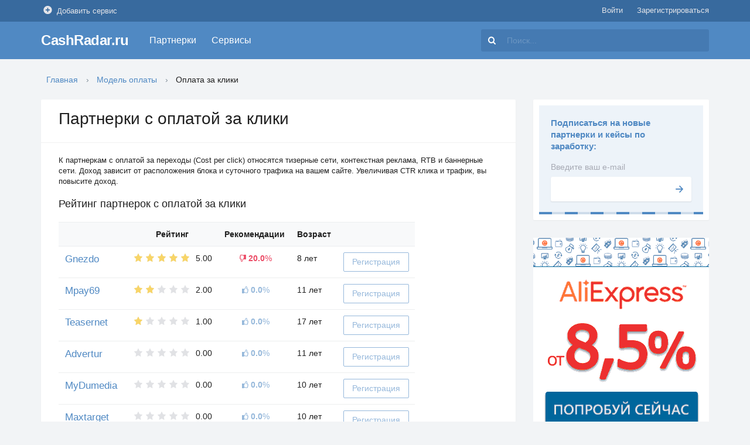

--- FILE ---
content_type: text/html; charset=UTF-8
request_url: https://cashradar.ru/payment-type/cost-per-click
body_size: 10266
content:
<!DOCTYPE html>
<html lang="ru">
<head>
    <meta charset="utf-8">
    <link rel="apple-touch-icon" href="/assets/images/touch-icon-iphone.png">
    <link rel="apple-touch-icon" sizes="120x120" href="/assets/images/touch-icon-ipad.png">
    <link rel="apple-touch-icon" sizes="152x152" href="/assets/images/touch-icon-ipad-retina.png">
    <link rel="shortcut icon" href="/assets/images/favicon.png">
    <link href="/assets/css/app.css" type="text/css" rel="stylesheet">
    <script src="/assets/js/app.js"></script>

    <meta name="apple-mobile-web-app-capable" content="yes">
    <meta name="apple-mobile-web-app-status-bar-style" content="default">
    <meta name="HandheldFriendly" content="true">
    <meta name="format-detection" content="telephone=no">
    <meta name="viewport" content="width=device-width, initial-scale=1, maximum-scale=1, user-scalable=no">
    <meta name="referrer" content="always">
    <meta name="google-site-verification" content="Ldqbc9j86iBU96J9PjDtcAXc7mbD4L-cXWZ2i1hCuwU" />
    <meta name="csrf-token" content="jMuRDAX3tiAdUsvki328FXV9qZmULLt8j5vgErNm">
        <title>Партнерки с оплатой за клики: рейтинг лучших, отзывы, заработок на CPC партнерках</title>
</head>
<body>
<div class="page">
    <div class="topbar">
        <div class="wrp">
            <div id="auth_topmenu" class="login hmenu float-xs-right">
                <a class="plugin-auth-login-form" href="#">Войти</a>
    <a class="plugin-auth-register-form" href="#">Зарегистрироваться</a>
            </div>
            <div class="addparter hmenu hidden-xs-down">
                <a href="#"><i class="i-plus-circle"></i>Добавить сервис</a>
            </div>
        </div>
    </div>

    <div class="header">
        <div class="bar">
            <div class="wrp">
                <div class="logo">
                    <a href="/">CashRadar.ru</a>
                </div>

                <nav class="topmenu">
    <ul>
        <li class="topmenu_sublinks">
            <a href="/partnerki">Партнерки</a>
            <div class="submenu hidden-xs-up">
                <ul>
                    <li><a href="/rating/affiliates" class="special">Рейтинг лучших</a></li>
                    <li>
                        <a href="/partnerki"><i class="i-right-open-1"></i>Каталог партнерок</a>
                        <ul>
                                                                                    <li><a href="/partnerki/cpa">CPA партнерки</a></li>
                                                        <li><a href="/partnerki/tovarnye">Товарные партнерки</a></li>
                                                        <li><a href="/partnerki/internet-magaziny">Интернет-магазины</a></li>
                                                        <li><a href="/partnerki/wap">WAP партнерки</a></li>
                                                        <li><a href="/partnerki/tizernye-seti">Тизерные сети</a></li>
                                                        <li><a href="/partnerki/mobilnye-cpa">Мобильные CPA</a></li>
                                                        <li><a href="/partnerki/faylovye">Файловые партнерки</a></li>
                                                        <li><a href="/partnerki/forex">Форекс</a></li>
                                                        <li><a href="/partnerki/kazino">Казино</a></li>
                                                        <li><a href="/partnerki/stavki-na-sport">Ставки на спорт</a></li>
                                                        <li><a href="/partnerki/aviabileti">Авиабилеты</a></li>
                                                        <li><a href="/partnerki/travel">Путешествия</a></li>
                                                        <li><a href="/partnerki/binarnye-opciony">Бинарные опционы</a></li>
                                                        <li><a href="/partnerki/video">Видео партнерки</a></li>
                                                        <li><a href="/partnerki/farma">Фарма</a></li>
                                                        <li><a href="/partnerki/fayloobmenniki">Файлообменники</a></li>
                                                        <li><a href="/partnerki/mobilnye">Мобильные партнерки</a></li>
                                                        <li><a href="/partnerki/info-biznes">Инфо бизнес</a></li>
                                                        <li><a href="/partnerki/reklamnye-seti">Рекламные сети</a></li>
                                                        <li><a href="/partnerki/dating">Дейтинг</a></li>
                                                        <li><a href="/partnerki/birji-zadaniy">Биржи заданий</a></li>
                                                        <li><a href="/partnerki/essay">Образовательные</a></li>
                                                    </ul>
                    </li>
                    <li>
                        <a href="/payment-type"><i class="i-right-open-1"></i>По модели оплаты</a>
                        <ul>
                                                                                    <li><a href="/payment-type/cost-per-action">Оплата за действия</a></li>
                                                        <li><a href="/payment-type/cost-per-click">Оплата за клики</a></li>
                                                        <li><a href="/payment-type/cost-per-lead">Оплата за лиды</a></li>
                                                        <li><a href="/payment-type/cost-per-call">Оплата за звонки</a></li>
                                                        <li><a href="/payment-type/cost-per-install">Оплата за установку</a></li>
                                                        <li><a href="/payment-type/cost-per-load">Оплата за скачивание</a></li>
                                                        <li><a href="/payment-type/cost-per-impression">Оплата за просмотры</a></li>
                                                    </ul>
                    </li>
                    <li>
                        <a href="/format"><i class="i-right-open-1"></i>По формату рекламы</a>
                        <ul>
                                                                                    <li><a href="/format/vidjety-dlya-sayta">Виджеты для сайта</a></li>
                                                        <li><a href="/format/mobilnaya-reklama">Мобильная реклама</a></li>
                                                        <li><a href="/format/video">Видео</a></li>
                                                        <li><a href="/format/tizery">Тизеры</a></li>
                                                        <li><a href="/format/clickunder">Clickunder</a></li>
                                                        <li><a href="/format/popunder">Popunder</a></li>
                                                        <li><a href="/format/bannery">Баннеры</a></li>
                                                    </ul>
                    </li>
                    <li>
                        <a href="/trafik"><i class="i-right-open-1"></i>По виду трафика</a>
                        <ul>
                                                                                    <li><a href="/trafik/kino-serialy">Кино / Сериалы</a></li>
                                                        <li><a href="/trafik/mobilniy">Мобильный трафик</a></li>
                                                        <li><a href="/trafik/youtube">Youtube каналы</a></li>
                                                        <li><a href="/trafik/jenskiy">Женский</a></li>
                                                        <li><a href="/trafik/igry">Игры</a></li>
                                                        <li><a href="/trafik/avtomobilniy">Автомобильный</a></li>
                                                        <li><a href="/trafik/finansoviy">Финансовый</a></li>
                                                        <li><a href="/trafik/turisticheskiy">Туристический</a></li>
                                                        <li><a href="/trafik/novostnoy">Новостной</a></li>
                                                        <li><a href="/trafik/yuridicheskiy">Юридический</a></li>
                                                        <li><a href="/trafik/obrazovatelniy">Образовательный</a></li>
                                                        <li><a href="/trafik/medicinskiy">Медицинский</a></li>
                                                        <li><a href="/trafik/nedvijimost">Недвижимость</a></li>
                                                        <li><a href="/trafik/zagruzochnyy">Загрузочный</a></li>
                                                        <li><a href="/trafik/razvlekatelnyy">Развлекательный</a></li>
                                                        <li><a href="/trafik/dlya-vzroslyh">Для взрослых</a></li>
                                                    </ul>
                    </li>
                    <li>
                        <a href="/traffic-type"><i class="i-right-open-1"></i>По источникам</a>
                        <ul>
                                                                                        <li><a href="/traffic-type/kontekstnaya-reklama">Контекстная реклама</a></li>
                                                            <li><a href="/traffic-type/socialnye-seti">Социальные сети</a></li>
                                                            <li><a href="/traffic-type/poiskovyy-trafik-seo">Поисковый трафик (SEO)</a></li>
                                                            <li><a href="/traffic-type/mobilnyy-trafik">Мобильный трафик</a></li>
                                                            <li><a href="/traffic-type/kontekst-na-brend">Контекст на бренд</a></li>
                                                            <li><a href="/traffic-type/cashback">Cashback</a></li>
                                                            <li><a href="/traffic-type/email-rassylka">Email рассылка</a></li>
                                                            <li><a href="/traffic-type/popup-clickunder">PopUp / ClickUnder</a></li>
                                                            <li><a href="/traffic-type/tizernye-seti">Тизерные сети</a></li>
                                                            <li><a href="/traffic-type/motivirovannyy">Мотивированный</a></li>
                                                            <li><a href="/traffic-type/youtube">Youtube</a></li>
                                                            <li><a href="/traffic-type/dorvei">Дорвеи</a></li>
                                                            <li><a href="/traffic-type/toolbar">Toolbar</a></li>
                                                            <li><a href="/traffic-type/adult-trafik">Adult трафик</a></li>
                                                    </ul>
                    </li>
                    <li>
                        <a href="/affiliate-tools"><i class="i-right-open-1"></i>Инструменты партнерок</a>
                        <ul>
                                                                                    <li><a href="/affiliate-tools/agentskie-kabinety">Агентские кабинеты</a></li>
                                                        <li><a href="/affiliate-tools/promokody-i-kupony">Промокоды и купоны</a></li>
                                                        <li><a href="/affiliate-tools/rotator-bannerov">Ротатор баннеров</a></li>
                                                        <li><a href="/affiliate-tools/postbek">Постбек</a></li>
                                                        <li><a href="/affiliate-tools/trafikbek">Трафикбек</a></li>
                                                        <li><a href="/affiliate-tools/deeplink">Deeplink</a></li>
                                                        <li><a href="/affiliate-tools/subakkaunty">Субаккаунты</a></li>
                                                        <li><a href="/affiliate-tools/parkovka-domenov">Парковка доменов</a></li>
                                                        <li><a href="/affiliate-tools/xml-feed">XML Feed</a></li>
                                                        <li><a href="/affiliate-tools/tovarnye-vygruzki">Товарные выгрузки</a></li>
                                                        <li><a href="/affiliate-tools/lendingi">Лендинги</a></li>
                                                        <li><a href="/affiliate-tools/konstruktor-lendingov">Конструктор лендингов</a></li>
                                                        <li><a href="/affiliate-tools/api">API</a></li>
                                                        <li><a href="/affiliate-tools/plaginy-dlya-wordpress">Плагины для WordPress</a></li>
                                                        <li><a href="/affiliate-tools/white-label">White label</a></li>
                                                        <li><a href="/affiliate-tools/bazy-keyvordov">Базы кейвордов</a></li>
                                                        <li><a href="/affiliate-tools/rotator-tizerov">Ротатор тизеров</a></li>
                                                        <li><a href="/affiliate-tools/privlechenie-referalov">Привлечение рефералов</a></li>
                                                    </ul>
                    </li>
                    <li>
                        <a href="/payments"><i class="i-right-open-1"></i>Выплаты на</a>
                        <ul>
                                                                                    <li><a href="/payments/webmoney">WebMoney</a></li>
                                                        <li><a href="/payments/yandex-dengi">Яндекс Деньги</a></li>
                                                        <li><a href="/payments/dogovor-s-ip">Договор с ИП</a></li>
                                                        <li><a href="/payments/bankovskiy-schet">Банковский счет</a></li>
                                                        <li><a href="/payments/plastikovye-karty">Пластиковые карты</a></li>
                                                        <li><a href="/payments/balans-mobilnogo">Баланс мобильного</a></li>
                                                        <li><a href="/payments/epayments">ePayments</a></li>
                                                        <li><a href="/payments/qiwi">QIWI</a></li>
                                                        <li><a href="/payments/paypal">PayPal</a></li>
                                                        <li><a href="/payments/paxum">Paxum</a></li>
                                                        <li><a href="/payments/bitcoin">Bitcoin</a></li>
                                                    </ul>
                    </li>
                    <li>
                        <a href="/payment-time"><i class="i-right-open-1"></i>Период выплат</a>
                        <ul>
                                                                                    <li><a href="/payment-time/mgnovennye-vyplaty">Мгновенные выплаты</a></li>
                                                        <li><a href="/payment-time/ejednevno">Ежедневно</a></li>
                                                        <li><a href="/payment-time/avtomaticheskie">Автоматические</a></li>
                                                        <li><a href="/payment-time/kajduyu-nedelyu">Каждую неделю</a></li>
                                                        <li><a href="/payment-time/raz-v-mesyac">Раз в месяц</a></li>
                                                        <li><a href="/payment-time/po-zayavke">По заявке</a></li>
                                                        <li><a href="/payment-time/dosrochnye-vyplaty">Досрочные выплаты</a></li>
                                                        <li><a href="/payment-time/posle-proverki-trafika">После проверки трафика</a></li>
                                                        <li><a href="/payment-time/net-15">NET-15</a></li>
                                                        <li><a href="/payment-time/net-30">NET-30</a></li>
                                                    </ul>
                    </li>
                </ul>
            </div>
        </li>
        <!--
        <li class="topmenu_sublinks">
            <a href="/offers">Офферы</a>
            <div class="submenu hidden-xs-up">
                <ul>
                                                                <li>
                            <a href="/offers/mobilnye">
                                 <i class="i-right-open-1"></i>                                 Мобильные офферы
                            </a>
                                                            <ul>
                                                                            <li><a href="/offers/mobilnye/wapclick">Wapclick</a></li>
                                                                            <li><a href="/offers/mobilnye/ios">iOS</a></li>
                                                                            <li><a href="/offers/mobilnye/android">Android</a></li>
                                                                    </ul>
                                                    </li>
                                            <li>
                            <a href="/offers/gambling">
                                 <i class="i-right-open-1"></i>                                 Гемблинг
                            </a>
                                                            <ul>
                                                                            <li><a href="/offers/gambling/kazino">Казино</a></li>
                                                                            <li><a href="/offers/gambling/stavki-na-sport">Ставки на спорт</a></li>
                                                                            <li><a href="/offers/gambling/sweepstakes">Свипстейки</a></li>
                                                                            <li><a href="/offers/gambling/loterei">Лотереи</a></li>
                                                                            <li><a href="/offers/gambling/poker">Покер</a></li>
                                                                    </ul>
                                                    </li>
                                            <li>
                            <a href="/offers/internet-magaziny">
                                 <i class="i-right-open-1"></i>                                 Интернет-магазины
                            </a>
                                                            <ul>
                                                                            <li><a href="/offers/internet-magaziny/odejda">Одежда</a></li>
                                                                            <li><a href="/offers/internet-magaziny/obuv">Обувь</a></li>
                                                                            <li><a href="/offers/internet-magaziny/detskie-tovary">Детские товары</a></li>
                                                                            <li><a href="/offers/internet-magaziny/mebel">Мебель</a></li>
                                                                            <li><a href="/offers/internet-magaziny/podarki">Подарки</a></li>
                                                                            <li><a href="/offers/internet-magaziny/produkty-pitaniya">Продукты питания</a></li>
                                                                            <li><a href="/offers/internet-magaziny/elektronika">Электроника</a></li>
                                                                            <li><a href="/offers/internet-magaziny/bytovaya-tehnika">Бытовая техника</a></li>
                                                                            <li><a href="/offers/internet-magaziny/yuvelirnye-izdeliya">Ювелирные изделия</a></li>
                                                                            <li><a href="/offers/internet-magaziny/sportivnoe-pitanie">Спортивное питание</a></li>
                                                                            <li><a href="/offers/internet-magaziny/tovary-iz-kitaya">Товары из Китая</a></li>
                                                                            <li><a href="/offers/internet-magaziny/stroitelstvo-i-remont">Строительство и ремонт</a></li>
                                                                            <li><a href="/offers/apteki">Аптеки</a></li>
                                                                    </ul>
                                                    </li>
                                            <li>
                            <a href="/offers/finansy">
                                 <i class="i-right-open-1"></i>                                 Финансы
                            </a>
                                                            <ul>
                                                                            <li><a href="/offers/finansy/kredity">Кредиты</a></li>
                                                                            <li><a href="/offers/finansy/vklady">Вклады</a></li>
                                                                            <li><a href="/offers/finansy/mikrozaymy">Микрозаймы</a></li>
                                                                            <li><a href="/offers/finansy/binarnye-opciony">Бинарные опционы</a></li>
                                                                            <li><a href="/offers/finansy/foreks">Форекс</a></li>
                                                                            <li><a href="/offers/finansy/brokerskie-uslugi">Брокерские услуги</a></li>
                                                                            <li><a href="/offers/finansy/kreditnye-karty">Кредитные карты</a></li>
                                                                            <li><a href="/offers/finansy/raschetno-kassovoe-obslujivanie">Расчетно-кассовое обслуживание</a></li>
                                                                            <li><a href="/offers/finansy/kriptovalyuta">Криптовалюта</a></li>
                                                                    </ul>
                                                    </li>
                                            <li>
                            <a href="/offers/turizm-i-otdyh">
                                 <i class="i-right-open-1"></i>                                 Туризм и отдых
                            </a>
                                                            <ul>
                                                                            <li><a href="/offers/turizm-i-otdyh/aviabilety">Авиабилеты</a></li>
                                                                            <li><a href="/offers/turizm-i-otdyh/arenda-jilya">Аренда жилья</a></li>
                                                                            <li><a href="/offers/turizm-i-otdyh/bronirovanie-oteley">Бронирование отелей</a></li>
                                                                            <li><a href="/offers/turizm-i-otdyh/prokat-avto">Прокат авто</a></li>
                                                                            <li><a href="/offers/turizm-i-otdyh/strahovki">Страховки</a></li>
                                                                            <li><a href="/offers/turizm-i-otdyh/ekskursii">Экскурсии</a></li>
                                                                            <li><a href="/offers/turizm-i-otdyh/tury">Туры</a></li>
                                                                    </ul>
                                                    </li>
                                            <li>
                            <a href="/offers/igry">
                                                                Игры
                            </a>
                                                    </li>
                                            <li>
                            <a href="/offers/znakomstva">
                                                                Знакомства
                            </a>
                                                    </li>
                                            <li>
                            <a href="/offers/obrazovanie">
                                                                Образование
                            </a>
                                                    </li>
                                            <li>
                            <a href="/offers/tovary-pochtoy">
                                                                Товары почтой
                            </a>
                                                    </li>
                                            <li>
                            <a href="/offers/krasota-i-zdorove">
                                                                Красота и здоровье
                            </a>
                                                    </li>
                                            <li>
                            <a href="/offers/adult">
                                                                Адалт офферы
                            </a>
                                                    </li>
                                            <li>
                            <a href="/offers/nedvijimost">
                                                                Недвижимость
                            </a>
                                                    </li>
                                            <li>
                            <a href="/offers/online-services">
                                                                Онлайн сервисы
                            </a>
                                                    </li>
                                            <li>
                            <a href="/offers/info-tovary">
                                                                Инфо товары
                            </a>
                                                    </li>
                                            <li>
                            <a href="/offers/avtomobili">
                                                                Автомобили
                            </a>
                                                    </li>
                                    </ul>
            </div>
        </li>-->
        <li class="topmenu_sublinks">
            <a href="/services">Сервисы</a>
            <div class="submenu hidden-xs-up">
                <ul>
                                                            <li>
                        <a href="/services/social">
                             <i class="i-right-open-1"></i>                             Социальные сети
                        </a>
                                                <ul>
                                                        <li><a href="/services/social/instagram">Раскрутка инстаграм</a></li>
                                                        <li><a href="/services/social/nakrutka-podpischikov">Накрутка подписчиков</a></li>
                                                        <li><a href="/services/social/vk">Вконтакте</a></li>
                                                        <li><a href="/services/social/facebook">Facebook</a></li>
                                                        <li><a href="/services/social/twitter">Twitter</a></li>
                                                        <li><a href="/services/social/youtube">Youtube</a></li>
                                                        <li><a href="/services/social/telegram">Telegram</a></li>
                                                        <li><a href="/services/social/odnoklassniki">Одноклассники</a></li>
                                                        <li><a href="/services/social/kupit-akkaunty">Аккаунты соцсетей</a></li>
                                                    </ul>
                                            </li>
                                        <li>
                        <a href="/services/hosting">
                             <i class="i-right-open-1"></i>                             Хостинг
                        </a>
                                                <ul>
                                                        <li><a href="/services/hosting/ddos-zashchita">DDoS защита</a></li>
                                                        <li><a href="/services/hosting/oblachniy">Облачный хостинг</a></li>
                                                        <li><a href="/services/hosting/ssd">SSD хостинг</a></li>
                                                        <li><a href="/services/hosting/vps">VPS / VDS</a></li>
                                                        <li><a href="/services/hosting/vpn">VPN</a></li>
                                                        <li><a href="/services/hosting/proksi-servery">Прокси серверы</a></li>
                                                        <li><a href="/services/hosting/oblachnoe-hranilishche">Облачное хранилище</a></li>
                                                        <li><a href="/services/hosting/ssl-sertifikaty">SSL сертификаты</a></li>
                                                        <li><a href="/services/hosting/uptime">Мониторинг сайта</a></li>
                                                    </ul>
                                            </li>
                                        <li>
                        <a href="/services/arbitraj-trafika">
                             <i class="i-right-open-1"></i>                             Арбитраж трафика
                        </a>
                                                <ul>
                                                        <li><a href="/services/arbitraj-trafika/monitoring-reklamy">Мониторинг рекламы</a></li>
                                                        <li><a href="/offer">Поиск офферов</a></li>
                                                        <li><a href="/services/arbitraj-trafika/trekery-tds">Трекеры / TDS</a></li>
                                                        <li><a href="/services/arbitraj-trafika/parsery">Парсеры</a></li>
                                                    </ul>
                                            </li>
                                        <li>
                        <a href="/services/marketing">
                             <i class="i-right-open-1"></i>                             Маркетинг
                        </a>
                                                <ul>
                                                        <li><a href="/services/marketing/email-rassylka">E-mail рассылка</a></li>
                                                        <li><a href="/services/marketing/sms-rassylka">SMS рассылка</a></li>
                                                        <li><a href="/services/marketing/obratniy-zvonok">Обратный звонок</a></li>
                                                        <li><a href="/services/marketing/onlayn-konsultant">Онлайн консультант</a></li>
                                                        <li><a href="/services/marketing/keshbek-servisy">Кэшбэк сервисы</a></li>
                                                        <li><a href="/services/marketing/kolltreking">Коллтрекинг</a></li>
                                                        <li><a href="/services/marketing/crm">CRM системы</a></li>
                                                    </ul>
                                            </li>
                                        <li>
                        <a href="/services/obmenniki">
                                                        Обменники
                        </a>
                                            </li>
                                        <li>
                        <a href="/services/registratory-domenov">
                                                        Регистраторы доменов
                        </a>
                                            </li>
                                        <li>
                        <a href="/services/seo">
                             <i class="i-right-open-1"></i>                             Продвижение сайтов
                        </a>
                                                <ul>
                                                        <li><a href="/services/seo/avtomaticheskaya-raskrutka">Автоматическая раскрутка</a></li>
                                                        <li><a href="/services/seo/proverka-poziciy">Проверка позиций</a></li>
                                                        <li><a href="/services/seo/analiz-konkurentov">Анализ конкурентов</a></li>
                                                        <li><a href="/services/seo/analiz-sayta">Анализ сайта</a></li>
                                                        <li><a href="/services/seo/klasterizaciya-zaprosov">Кластеризация запросов</a></li>
                                                        <li><a href="/services/seo/birji-ssylok">Биржи ссылок</a></li>
                                                        <li><a href="/services/seo/birja-kontenta">Биржа контента</a></li>
                                                    </ul>
                                            </li>
                                        <li>
                        <a href="/services/platejnye-sistemy">
                             <i class="i-right-open-1"></i>                             Платежные системы
                        </a>
                                                <ul>
                                                        <li><a href="/services/platejnye-sistemy/mobilnye-podpiski">Мобильные подписки</a></li>
                                                        <li><a href="/services/platejnye-sistemy/priem-platejey">Прием платежей</a></li>
                                                        <li><a href="/services/platejnye-sistemy/massovye-vyplaty">Массовые выплаты</a></li>
                                                        <li><a href="/services/platejnye-sistemy/internet-ekvayring">Интернет эквайринг</a></li>
                                                    </ul>
                                            </li>
                                        <li>
                        <a href="/services/ssl-sertifikaty">
                                                        SSL Сертификаты
                        </a>
                                            </li>
                                        <li>
                        <a href="/services/frilans-birji">
                                                        Фриланс биржи
                        </a>
                                            </li>
                                        <li>
                        <a href="/services/obuchenie-onlayn">
                                                        Обучение онлайн
                        </a>
                                            </li>
                                        <li>
                        <a href="/services/webdev">
                             <i class="i-right-open-1"></i>                             Вебразработка
                        </a>
                                                <ul>
                                                        <li><a href="/services/webdev/konstruktory-saytov">Конструкторы сайтов</a></li>
                                                    </ul>
                                            </li>
                                        <li>
                        <a href="/services/travel">
                                                        Travel
                        </a>
                                            </li>
                                        <li>
                        <a href="/services/finance">
                             <i class="i-right-open-1"></i>                             Финансы
                        </a>
                                                <ul>
                                                        <li><a href="/services/finance/kreditovanie">Кредитование</a></li>
                                                        <li><a href="/services/finance/crypto">Криптовалюта</a></li>
                                                    </ul>
                                            </li>
                                    </ul>
            </div>
        </li>
        <!--<li class="topmenu_sublinks">
            <a href="#">Инструменты</a>
            <div class="submenu hidden-xs-up">
                <ul>
                    <li><a href="/offer">Сравнение офферов</a></li>
                    <li><a href="/redirect">Отследить редиректы</a></li>
                    <li><a href="/whose-landing">Найти партнерку по лендингу</a></li>
                </ul>
            </div>
        </li>-->
    </ul>
</nav>
                <form id="t-search" method="get" action="/search">
                    <div class="t-search">
                        <input class="t-search_text" name="q" placeholder="Поиск..." value="" type="search" required="" autocomplete="off">
                        <button type="submit" title="Найти"><i class="i-search"></i><span class="sr-only">Найти</span></button>
                        <div id="autocomplete" class="autocomplete"></div>
                    </div>
                </form>

                <div class="mobile_btns">
                    <div id="mobile-menu" class="m_btn">
							<span class="menu_toggle">
								<i class="mt_1"></i><i class="mt_2"></i><i class="mt_3"></i>
							</span>
                    </div><div id="mobile-search" class="m_btn">
                        <i class="i-search"></i>
                    </div><div id="mobile-sidebar" class="m_btn">
                        <i class="i-right-open-1"></i>
                    </div>
                </div>

            </div>
        </div>
    </div>

    
    <div id="content">
        <div class="wrp">
                <nav class="breadcrumbs">
        <ul>
            <li><a href="/">Главная</a></li>
            <li><a href="/payment-type">Модель оплаты</a></li>
            <li><span>Оплата за клики</span></li>
                    </ul>
    </nav>
            <div class="structure">
                    <div id="mainbar" class="str_left">
        <div class="box">
            <div class="title line font-18"><h1>Партнерки с оплатой за клики</h1></div>
            <div class="pad pt-2">
                <div class="font-13"><p>К партнеркам с оплатой за переходы (Cost per click) относятся тизерные сети, контекстная реклама, RTB и баннерные сети. Доход зависит от расположения блока и суточного трафика на вашем сайте. Увеличивая CTR клика и трафик, вы повысите доход.</p></div>                 <h2 class="h5 mb-2">Рейтинг партнерок с оплатой за клики</h2>
                <table class="table table-responsive">
    <tr>
        <th></th>
        <th class="text-xs-center">Рейтинг</th>
        <th class="text-xs-center">Рекомендации</th>
        <th class="text-xs-center">Возраст</th>
        <th></th>
    </tr>
                <tr>
        <td>
            <a class="font-17" href="/gnezdo">Gnezdo</a>
        </td>
        <td class="text-xs-center">
            <div class="float-xs-left"><div class="rating_star" title="Оценка 5.00">
    <div class="rating_star_yellow" style="width: 100%;">
        <i class="rs_1 i-star"></i>
        <i class="rs_2 i-star"></i>
        <i class="rs_3 i-star"></i>
        <i class="rs_4 i-star"></i>
        <i class="rs_5 i-star"></i>
    </div>
    <div class="rating_star_gray">
        <i class="rs_1 i-star"></i>
        <i class="rs_2 i-star"></i>
        <i class="rs_3 i-star"></i>
        <i class="rs_4 i-star"></i>
        <i class="rs_5 i-star"></i>
    </div>
</div></div>
            &nbsp;
            5.00
        </td>
        <td class="text-xs-center">
            <span class="  red "><b class=" i-thumbs-down " title="Рекомендуют 20.0%">20.0</b>%</span>        </td>
        <td>8 лет</td>
        <td><a href="#" class="url-tab btn btn-secondary btn-pr-hover" data-url="/r/YUhSMGNEb3ZMMmR1Wlhwa2J5NXlkVDkxZEcxZmMyOTFjbU5sUFdOaGMyaHlZV1JoY2k1eWRRPT0%3D">Регистрация</a></td>
    </tr>
                <tr>
        <td>
            <a class="font-17" href="/mpay69">Mpay69</a>
        </td>
        <td class="text-xs-center">
            <div class="float-xs-left"><div class="rating_star" title="Оценка 2.00">
    <div class="rating_star_yellow" style="width: 40%;">
        <i class="rs_1 i-star"></i>
        <i class="rs_2 i-star"></i>
        <i class="rs_3 i-star"></i>
        <i class="rs_4 i-star"></i>
        <i class="rs_5 i-star"></i>
    </div>
    <div class="rating_star_gray">
        <i class="rs_1 i-star"></i>
        <i class="rs_2 i-star"></i>
        <i class="rs_3 i-star"></i>
        <i class="rs_4 i-star"></i>
        <i class="rs_5 i-star"></i>
    </div>
</div></div>
            &nbsp;
            2.00
        </td>
        <td class="text-xs-center">
            <span class="opacity-60 blue   "><b class="i-thumbs-up " title="Рекомендуют 0.0%">0.0</b>%</span>        </td>
        <td>11 лет</td>
        <td><a href="#" class="url-tab btn btn-secondary btn-pr-hover" data-url="/r/YUhSMGNITTZMeTl0Y0dGNU5qa3VZbWw2TDNKbFp5OHpNRFk9">Регистрация</a></td>
    </tr>
                <tr>
        <td>
            <a class="font-17" href="/teasernet">Teasernet</a>
        </td>
        <td class="text-xs-center">
            <div class="float-xs-left"><div class="rating_star" title="Оценка 1.00">
    <div class="rating_star_yellow" style="width: 20%;">
        <i class="rs_1 i-star"></i>
        <i class="rs_2 i-star"></i>
        <i class="rs_3 i-star"></i>
        <i class="rs_4 i-star"></i>
        <i class="rs_5 i-star"></i>
    </div>
    <div class="rating_star_gray">
        <i class="rs_1 i-star"></i>
        <i class="rs_2 i-star"></i>
        <i class="rs_3 i-star"></i>
        <i class="rs_4 i-star"></i>
        <i class="rs_5 i-star"></i>
    </div>
</div></div>
            &nbsp;
            1.00
        </td>
        <td class="text-xs-center">
            <span class="opacity-60 blue   "><b class="i-thumbs-up " title="Рекомендуют 0.0%">0.0</b>%</span>        </td>
        <td>17 лет</td>
        <td><a href="#" class="url-tab btn btn-secondary btn-pr-hover" data-url="/r/YUhSMGNITTZMeTkwWldGelpYSnVaWFF1WTI5dEx6OXZkMjVsY2w5cFpEMDBOalV4TXc9PQ%3D%3D">Регистрация</a></td>
    </tr>
                <tr>
        <td>
            <a class="font-17" href="/advertur">Advertur</a>
        </td>
        <td class="text-xs-center">
            <div class="float-xs-left"><div class="rating_star" title="Оценка 0.00">
    <div class="rating_star_yellow" style="width: 0%;">
        <i class="rs_1 i-star"></i>
        <i class="rs_2 i-star"></i>
        <i class="rs_3 i-star"></i>
        <i class="rs_4 i-star"></i>
        <i class="rs_5 i-star"></i>
    </div>
    <div class="rating_star_gray">
        <i class="rs_1 i-star"></i>
        <i class="rs_2 i-star"></i>
        <i class="rs_3 i-star"></i>
        <i class="rs_4 i-star"></i>
        <i class="rs_5 i-star"></i>
    </div>
</div></div>
            &nbsp;
            0.00
        </td>
        <td class="text-xs-center">
            <span class="opacity-60 blue   "><b class="i-thumbs-up " title="Рекомендуют 0.0%">0.0</b>%</span>        </td>
        <td>11 лет</td>
        <td><a href="#" class="url-tab btn btn-secondary btn-pr-hover" data-url="/r/YUhSMGNITTZMeTloWkhabGNuUjFjaTV5ZFM4L2NtWTlOVFV6TVRGaE5tSTRPV1kxTURReE5ERTNOREEwT0E9PQ%3D%3D">Регистрация</a></td>
    </tr>
                <tr>
        <td>
            <a class="font-17" href="/mydumedia">MyDumedia</a>
        </td>
        <td class="text-xs-center">
            <div class="float-xs-left"><div class="rating_star" title="Оценка 0.00">
    <div class="rating_star_yellow" style="width: 0%;">
        <i class="rs_1 i-star"></i>
        <i class="rs_2 i-star"></i>
        <i class="rs_3 i-star"></i>
        <i class="rs_4 i-star"></i>
        <i class="rs_5 i-star"></i>
    </div>
    <div class="rating_star_gray">
        <i class="rs_1 i-star"></i>
        <i class="rs_2 i-star"></i>
        <i class="rs_3 i-star"></i>
        <i class="rs_4 i-star"></i>
        <i class="rs_5 i-star"></i>
    </div>
</div></div>
            &nbsp;
            0.00
        </td>
        <td class="text-xs-center">
            <span class="opacity-60 blue   "><b class="i-thumbs-up " title="Рекомендуют 0.0%">0.0</b>%</span>        </td>
        <td>10 лет</td>
        <td><a href="#" class="url-tab btn btn-secondary btn-pr-hover" data-url="/r/YUhSMGNITTZMeTl0ZVdSMWJXVmthV0V1WTI5dEwzSjFMejl5WldZOU1UazM%3D">Регистрация</a></td>
    </tr>
                <tr>
        <td>
            <a class="font-17" href="/maxtarget">Maxtarget</a>
        </td>
        <td class="text-xs-center">
            <div class="float-xs-left"><div class="rating_star" title="Оценка 0.00">
    <div class="rating_star_yellow" style="width: 0%;">
        <i class="rs_1 i-star"></i>
        <i class="rs_2 i-star"></i>
        <i class="rs_3 i-star"></i>
        <i class="rs_4 i-star"></i>
        <i class="rs_5 i-star"></i>
    </div>
    <div class="rating_star_gray">
        <i class="rs_1 i-star"></i>
        <i class="rs_2 i-star"></i>
        <i class="rs_3 i-star"></i>
        <i class="rs_4 i-star"></i>
        <i class="rs_5 i-star"></i>
    </div>
</div></div>
            &nbsp;
            0.00
        </td>
        <td class="text-xs-center">
            <span class="opacity-60 blue   "><b class="i-thumbs-up " title="Рекомендуют 0.0%">0.0</b>%</span>        </td>
        <td>10 лет</td>
        <td><a href="#" class="url-tab btn btn-secondary btn-pr-hover" data-url="/r/YUhSMGNITTZMeTl0WVhoMFlYSm5aWFF1Y25VdmNtVm5hWE4wY21GMGFXOXVMekUxTkRVMA%3D%3D">Регистрация</a></td>
    </tr>
                <tr>
        <td>
            <a class="font-17" href="/hilltopads">Hilltopads</a>
        </td>
        <td class="text-xs-center">
            <div class="float-xs-left"><div class="rating_star" title="Оценка 0.00">
    <div class="rating_star_yellow" style="width: 0%;">
        <i class="rs_1 i-star"></i>
        <i class="rs_2 i-star"></i>
        <i class="rs_3 i-star"></i>
        <i class="rs_4 i-star"></i>
        <i class="rs_5 i-star"></i>
    </div>
    <div class="rating_star_gray">
        <i class="rs_1 i-star"></i>
        <i class="rs_2 i-star"></i>
        <i class="rs_3 i-star"></i>
        <i class="rs_4 i-star"></i>
        <i class="rs_5 i-star"></i>
    </div>
</div></div>
            &nbsp;
            0.00
        </td>
        <td class="text-xs-center">
            <span class="opacity-60 blue   "><b class="i-thumbs-up " title="Рекомендуют 0.0%">0.0</b>%</span>        </td>
        <td>12 лет</td>
        <td><a href="#" class="url-tab btn btn-secondary btn-pr-hover" data-url="/r/YUhSMGNITTZMeTlvYVd4c2RHOXdZV1J6TG1OdmJTOC9jbVZtUFRZNE56RT0%3D">Регистрация</a></td>
    </tr>
                <tr>
        <td>
            <a class="font-17" href="/adbean">Adbean</a>
        </td>
        <td class="text-xs-center">
            <div class="float-xs-left"><div class="rating_star" title="Оценка 0.00">
    <div class="rating_star_yellow" style="width: 0%;">
        <i class="rs_1 i-star"></i>
        <i class="rs_2 i-star"></i>
        <i class="rs_3 i-star"></i>
        <i class="rs_4 i-star"></i>
        <i class="rs_5 i-star"></i>
    </div>
    <div class="rating_star_gray">
        <i class="rs_1 i-star"></i>
        <i class="rs_2 i-star"></i>
        <i class="rs_3 i-star"></i>
        <i class="rs_4 i-star"></i>
        <i class="rs_5 i-star"></i>
    </div>
</div></div>
            &nbsp;
            0.00
        </td>
        <td class="text-xs-center">
            <span class="opacity-60 blue   "><b class="i-thumbs-up " title="Рекомендуют 0.0%">0.0</b>%</span>        </td>
        <td>12 лет</td>
        <td><a href="#" class="url-tab btn btn-secondary btn-pr-hover" data-url="/r/YUhSMGNITTZMeTl0ZVM1aFpHSmxZVzR1Y25VdmNtVm1hV1F2TmprPQ%3D%3D">Регистрация</a></td>
    </tr>
                <tr>
        <td>
            <a class="font-17" href="/marketgid">Marketgid</a>
        </td>
        <td class="text-xs-center">
            <div class="float-xs-left"><div class="rating_star" title="Оценка 0.00">
    <div class="rating_star_yellow" style="width: 0%;">
        <i class="rs_1 i-star"></i>
        <i class="rs_2 i-star"></i>
        <i class="rs_3 i-star"></i>
        <i class="rs_4 i-star"></i>
        <i class="rs_5 i-star"></i>
    </div>
    <div class="rating_star_gray">
        <i class="rs_1 i-star"></i>
        <i class="rs_2 i-star"></i>
        <i class="rs_3 i-star"></i>
        <i class="rs_4 i-star"></i>
        <i class="rs_5 i-star"></i>
    </div>
</div></div>
            &nbsp;
            0.00
        </td>
        <td class="text-xs-center">
            <span class="opacity-60 blue   "><b class="i-thumbs-up " title="Рекомендуют 0.0%">0.0</b>%</span>        </td>
        <td>19 лет</td>
        <td><a href="#" class="url-tab btn btn-secondary btn-pr-hover" data-url="/r/YUhSMGNITTZMeTlrWVhOb1ltOWhjbVF1YldkcFpDNWpiMjB2UDNJOU1UQmpaR0k1TURGaFltRXlZV00wTlRWa01UYzVNVGs1TlRGaVpURmlabUk9">Регистрация</a></td>
    </tr>
                <tr>
        <td>
            <a class="font-17" href="/mediavenus">Mediavenus</a>
        </td>
        <td class="text-xs-center">
            <div class="float-xs-left"><div class="rating_star" title="Оценка 0.00">
    <div class="rating_star_yellow" style="width: 0%;">
        <i class="rs_1 i-star"></i>
        <i class="rs_2 i-star"></i>
        <i class="rs_3 i-star"></i>
        <i class="rs_4 i-star"></i>
        <i class="rs_5 i-star"></i>
    </div>
    <div class="rating_star_gray">
        <i class="rs_1 i-star"></i>
        <i class="rs_2 i-star"></i>
        <i class="rs_3 i-star"></i>
        <i class="rs_4 i-star"></i>
        <i class="rs_5 i-star"></i>
    </div>
</div></div>
            &nbsp;
            0.00
        </td>
        <td class="text-xs-center">
            <span class="opacity-60 blue   "><b class="i-thumbs-up " title="Рекомендуют 0.0%">0.0</b>%</span>        </td>
        <td>12 лет</td>
        <td><a href="#" class="url-tab btn btn-secondary btn-pr-hover" data-url="/r/YUhSMGNEb3ZMMjFsWkdsaGRtVnVkWE11Y25VL2RYUnRYM052ZFhKalpUMWpZWE5vY21Ga1lYSXVjblU9">Регистрация</a></td>
    </tr>
                <tr>
        <td>
            <a class="font-17" href="/adster">Adster</a>
        </td>
        <td class="text-xs-center">
            <div class="float-xs-left"><div class="rating_star" title="Оценка 0.00">
    <div class="rating_star_yellow" style="width: 0%;">
        <i class="rs_1 i-star"></i>
        <i class="rs_2 i-star"></i>
        <i class="rs_3 i-star"></i>
        <i class="rs_4 i-star"></i>
        <i class="rs_5 i-star"></i>
    </div>
    <div class="rating_star_gray">
        <i class="rs_1 i-star"></i>
        <i class="rs_2 i-star"></i>
        <i class="rs_3 i-star"></i>
        <i class="rs_4 i-star"></i>
        <i class="rs_5 i-star"></i>
    </div>
</div></div>
            &nbsp;
            0.00
        </td>
        <td class="text-xs-center">
            <span class="opacity-60 blue   "><b class="i-thumbs-up " title="Рекомендуют 0.0%">0.0</b>%</span>        </td>
        <td>8 лет</td>
        <td><a href="#" class="url-tab btn btn-secondary btn-pr-hover" data-url="/r/YUhSMGNITTZMeTloWkhOMFpYSXVhVzh2UDNKbFptTnZaR1U5TFVkT01uSkRlVFJsWW5kU2MyODRNVlk0UkdFPQ%3D%3D">Регистрация</a></td>
    </tr>
                <tr>
        <td>
            <a class="font-17" href="/redclick">Redclick</a>
        </td>
        <td class="text-xs-center">
            <div class="float-xs-left"><div class="rating_star" title="Оценка 0.00">
    <div class="rating_star_yellow" style="width: 0%;">
        <i class="rs_1 i-star"></i>
        <i class="rs_2 i-star"></i>
        <i class="rs_3 i-star"></i>
        <i class="rs_4 i-star"></i>
        <i class="rs_5 i-star"></i>
    </div>
    <div class="rating_star_gray">
        <i class="rs_1 i-star"></i>
        <i class="rs_2 i-star"></i>
        <i class="rs_3 i-star"></i>
        <i class="rs_4 i-star"></i>
        <i class="rs_5 i-star"></i>
    </div>
</div></div>
            &nbsp;
            0.00
        </td>
        <td class="text-xs-center">
            <span class="opacity-60 blue   "><b class="i-thumbs-up " title="Рекомендуют 0.0%">0.0</b>%</span>        </td>
        <td>15 лет</td>
        <td><a href="#" class="url-tab btn btn-secondary btn-pr-hover" data-url="/r/YUhSMGNITTZMeTl5WldSamJHbGpheTV5ZFM5eUwyWnBRVlJpUmtwaVdFZEZkMDlUUlQwdg%3D%3D">Регистрация</a></td>
    </tr>
                <tr>
        <td>
            <a class="font-17" href="/begun">Begun</a>
        </td>
        <td class="text-xs-center">
            <div class="float-xs-left"><div class="rating_star" title="Оценка 0.00">
    <div class="rating_star_yellow" style="width: 0%;">
        <i class="rs_1 i-star"></i>
        <i class="rs_2 i-star"></i>
        <i class="rs_3 i-star"></i>
        <i class="rs_4 i-star"></i>
        <i class="rs_5 i-star"></i>
    </div>
    <div class="rating_star_gray">
        <i class="rs_1 i-star"></i>
        <i class="rs_2 i-star"></i>
        <i class="rs_3 i-star"></i>
        <i class="rs_4 i-star"></i>
        <i class="rs_5 i-star"></i>
    </div>
</div></div>
            &nbsp;
            0.00
        </td>
        <td class="text-xs-center">
            <span class="opacity-60 blue   "><b class="i-thumbs-up " title="Рекомендуют 0.0%">0.0</b>%</span>        </td>
        <td>24 года</td>
        <td><a href="#" class="url-tab btn btn-secondary btn-pr-hover" data-url="/r/YUhSMGNEb3ZMMkpsWjNWdUxuSjFQM1YwYlY5emIzVnlZMlU5WTJGemFISmhaR0Z5TG5KMQ%3D%3D">Регистрация</a></td>
    </tr>
                <tr>
        <td>
            <a class="font-17" href="/adsense">Adsense</a>
        </td>
        <td class="text-xs-center">
            <div class="float-xs-left"><div class="rating_star" title="Оценка 0.00">
    <div class="rating_star_yellow" style="width: 0%;">
        <i class="rs_1 i-star"></i>
        <i class="rs_2 i-star"></i>
        <i class="rs_3 i-star"></i>
        <i class="rs_4 i-star"></i>
        <i class="rs_5 i-star"></i>
    </div>
    <div class="rating_star_gray">
        <i class="rs_1 i-star"></i>
        <i class="rs_2 i-star"></i>
        <i class="rs_3 i-star"></i>
        <i class="rs_4 i-star"></i>
        <i class="rs_5 i-star"></i>
    </div>
</div></div>
            &nbsp;
            0.00
        </td>
        <td class="text-xs-center">
            <span class="opacity-60 blue   "><b class="i-thumbs-up " title="Рекомендуют 0.0%">0.0</b>%</span>        </td>
        <td>28 лет</td>
        <td><a href="#" class="url-tab btn btn-secondary btn-pr-hover" data-url="/r/YUhSMGNEb3ZMMkZrYzJWdWMyVXVZMjl0UDNWMGJWOXpiM1Z5WTJVOVkyRnphSEpoWkdGeUxuSjE%3D">Регистрация</a></td>
    </tr>
                <tr>
        <td>
            <a class="font-17" href="/clickstar">Clickstar.me</a>
        </td>
        <td class="text-xs-center">
            <div class="float-xs-left"><div class="rating_star" title="Оценка 0.00">
    <div class="rating_star_yellow" style="width: 0%;">
        <i class="rs_1 i-star"></i>
        <i class="rs_2 i-star"></i>
        <i class="rs_3 i-star"></i>
        <i class="rs_4 i-star"></i>
        <i class="rs_5 i-star"></i>
    </div>
    <div class="rating_star_gray">
        <i class="rs_1 i-star"></i>
        <i class="rs_2 i-star"></i>
        <i class="rs_3 i-star"></i>
        <i class="rs_4 i-star"></i>
        <i class="rs_5 i-star"></i>
    </div>
</div></div>
            &nbsp;
            0.00
        </td>
        <td class="text-xs-center">
            <span class="opacity-60 blue   "><b class="i-thumbs-up " title="Рекомендуют 0.0%">0.0</b>%</span>        </td>
        <td>7 лет</td>
        <td><a href="#" class="url-tab btn btn-secondary btn-pr-hover" data-url="/r/YUhSMGNITTZMeTlqYkdsamEzTjBZWEl1YldVdllYVjBhQzl5WldkcGMzUmxjajl5WldZOVptRTBZbU5sTlRnPQ%3D%3D">Регистрация</a></td>
    </tr>
    </table>
            </div>
        </div>
    </div>

                <aside id="sidebar" class="str_right">
                        <div class="box">
    <div class="box_blue subscribe">
        <div class="title h5">Подписаться на новые партнерки и кейсы по заработку:</div>
        <form class="email-subscribe" method="post">
            <label class="grey">Введите ваш e-mail</label>
            <div class="form-group-icon">
                <input name="email" class="form-control form-control_white" type="email" required>
                <button class="pointer" type="submit" title="Подписаться"><i class="i-right"></i><span class="sr-only">Подписаться</span></button>
            </div>
        </form>
        <div class="decor"></div>
    </div>
</div>

                    <div class="right_banner">
                        <div class="box banner">
                            <a target="_blank" href="/r/YUhSMGNITTZMeTlsY0c0dVlub3ZjblV2WVdabWFXeHBZWFJsTDNkbFltMWhjM1JsY2o5MWRHMWZjMjkxY21ObFBXTmhjMmh5WVdSaGNpWjFkRzFmWTI5dWRHVnVkRDF6YVdSbFltRnlKbWx1ZG1sMFpYSTlNamd5TTJZM05UWT0%3D"><img src="/storage/images/2017/02/5a781df6277bc522473bda3e5f3acc17.gif" alt=""></a>
                        </div>
                    </div>

                </aside>
            </div>
        </div>
    </div>

    <div id="uppage">
        <div class="wrp uppage">
            <a href="#" role="button" title="Наверх"><i class="i-up"></i></a>
        </div>
    </div>

    <div class="footer">
        <div class="wrp">

            <!--<ul class="cols_menu row ml-0 mr-0">
                <li class="col-md-6 col-lg-3">
                    <b data-toggle="collapse" role="button" data-target="#fmenu2_1" aria-expanded="false" class="collapsed">
                        <i></i> Вебмастеру
                    </b>
                    <div class="collapse" id="fmenu2_1">
                        <nav>
                            <a href="/partnerki">Партнерские программы</a>
                            <a href="/partnerki/cpa">Лучшие CPA партнерки</a>
                            <a href="/offers">Каталог офферов</a>
                            <a href="#">Кейсы по заработку</a>
                        </nav>
                    </div>
                </li>
                <li class="col-md-6 col-lg-3">
                    <b data-toggle="collapse" role="button" data-target="#fmenu2_2" aria-expanded="false" class="collapsed">
                        <i></i> Рекламодателям
                    </b>
                    <div class="collapse" id="fmenu2_2">
                        <nav>
                            <a href="/info/advert">Реклама на сайте</a>
                            <a href="/add">Регистрация в каталоге</a>
                            <a href="/info/vip">VIP статус</a>
                        </nav>
                    </div>
                </li>
                <li class="col-md-6 col-lg-3">
                    <b data-toggle="collapse" role="button" data-target="#fmenu2_3" aria-expanded="false" class="collapsed">
                        <i></i> Инструменты
                    </b>
                    <div class="collapse" id="fmenu2_3">
                        <nav>
                            <a href="/offer">Подбор офферов</a>
                            <a href="/redirect">Отследить редиректы</a>
                            <a href="/whose-landing">Найти партнерку по лендингу</a>

                        </nav>
                    </div>
                </li>
                <li class="col-md-6 col-lg-3">
                    <b data-toggle="collapse" role="button" data-target="#fmenu2_4" aria-expanded="false" class="collapsed">
                        <i></i> Информация
                    </b>
                    <div class="collapse" id="fmenu2_4">
                        <nav>
                            <a href="/info/about"><i class="i-info-circled"></i>О проекте</a>
                            <a href="/info/contact"><i class="i-location"></i>Контакты</a>
                            <a href="#" class="url-tab" data-url="http://vk.com/cashradar" target="_blank"><i class="i-vkontakte"></i>Вконтакте</a>
                        </nav>
                    </div>
                </li>
            </ul>
            -->

            <div class="foot row">
                <div class="col-md-6 col-lg-3 text-center">
                    <div class="copyright">Copyright © CashRadar.ru</div>
                    <div id="counters">
    <!--LiveInternet counter--><script type="text/javascript">document.write("<a href='http://www.liveinternet.ru/click' target=_blank><img src='//counter.yadro.ru/hit?t44.1;r" + escape(document.referrer) + ((typeof(screen)=="undefined")?"":";s"+screen.width+"*"+screen.height+"*"+(screen.colorDepth?screen.colorDepth:screen.pixelDepth)) + ";u" + escape(document.URL) +";h"+escape(document.title.substring(0,80)) +  ";" + Math.random() + "' border=0 width=31 height=31 alt='' title='LiveInternet'><\/a>")</script><!--/LiveInternet-->
    <!-- Yandex.Metrika counter --> <script type="text/javascript" > (function(m,e,t,r,i,k,a){m[i]=m[i]||function(){(m[i].a=m[i].a||[]).push(arguments)}; m[i].l=1*new Date();k=e.createElement(t),a=e.getElementsByTagName(t)[0],k.async=1,k.src=r,a.parentNode.insertBefore(k,a)}) (window, document, "script", "https://mc.yandex.ru/metrika/tag.js", "ym"); ym(53223592, "init", { clickmap:true, trackLinks:true, accurateTrackBounce:true, webvisor:true, trackHash:true }); </script> <noscript><div><img src="https://mc.yandex.ru/watch/53223592" style="position:absolute; left:-9999px;" alt="" /></div></noscript> <!-- /Yandex.Metrika counter -->
    <!-- Global site tag (gtag.js) - Google Analytics -->
    <script async src="https://www.googletagmanager.com/gtag/js?id=UA-138055640-1"></script>
    <script>
        window.dataLayer = window.dataLayer || [];
        function gtag(){dataLayer.push(arguments);}
        gtag('js', new Date());
        gtag('config', 'UA-138055640-1');
    </script>
</div>                </div>
                <div class="col-md-6"></div>
            </div>
        </div>
    </div>

</div>

<script src="//yastatic.net/es5-shims/0.0.2/es5-shims.min.js"></script>
<script src="//yastatic.net/share2/share.js"></script>

</body>
</html>

--- FILE ---
content_type: text/css
request_url: https://cashradar.ru/assets/css/app.css
body_size: 103551
content:
@charset "UTF-8";
/* Additional CSS */
/* Vars */
/* Mixins */
.h1 {
  font-size: 25px !important; }

.pointer {
  cursor: pointer; }

.bold {
  font-weight: bold !important; }

.block {
  display: block; }

.inline {
  display: inline !important; }

.inline-block {
  display: inline-block; }

a.underline {
  text-decoration: underline; }

a.nodecor {
  text-decoration: none !important; }

a.dotted {
  text-decoration: underline dotted !important; }

a.dashed {
  text-decoration: underline dashed !important; }

.nowrap {
  white-space: nowrap; }

.nolist {
  list-style: outside none; }
  .nolist li {
    display: inline; }

/* Font */
.font-bold {
  font-weight: bold !important; }

.font-10 {
  font-size: 10px !important; }

.font-11 {
  font-size: 11px !important; }

.font-12 {
  font-size: 12px !important; }

.font-13 {
  font-size: 13px !important; }

.font-14 {
  font-size: 14px !important; }

.font-15 {
  font-size: 15px !important; }

.font-16 {
  font-size: 16px !important; }

.font-17 {
  font-size: 17px !important; }

.font-18 {
  font-size: 18px !important; }

.font-19 {
  font-size: 19px !important; }

.font-20 {
  font-size: 20px !important; }

.font-21 {
  font-size: 21px !important; }

.font-22 {
  font-size: 22px !important; }

.font-23 {
  font-size: 23px !important; }

/* Margin */
.ml-15 {
  margin-left: 15px; }

.mr-15 {
  margin-right: 15px; }

/* Colors */
.gray {
  color: #a7aab4; }

.dark-gray {
  color: #757575; }

.color-main {
  color: #202020 !important; }

a.color-main:hover {
  color: #ec4b66 !important; }

.color-error {
  color: #d9534f; }

.opacity-0 {
  opacity: 0; }

.opacity-10 {
  opacity: 0.1; }

.opacity-20 {
  opacity: 0.2; }

.opacity-30 {
  opacity: 0.3; }

.opacity-40 {
  opacity: 0.4; }

.opacity-50 {
  opacity: 0.5; }

.opacity-60 {
  opacity: 0.6; }

.opacity-70 {
  opacity: 0.7; }

.opacity-80 {
  opacity: 0.8; }

.opacity-90 {
  opacity: 0.9; }

.vertical-align {
  display: flex !important;
  align-items: center !important; }

*[unselectable=on] {
  -moz-user-select: none;
  -o-user-select: none;
  -khtml-user-select: none;
  -webkit-user-select: none;
  -ms-user-select: none;
  user-select: none; }

.float-right {
  float: right !important; }

.float-left {
  float: left !important; }

/*!
 * Bootstrap v4.0.0-alpha.5 (https://getbootstrap.com)
 * Copyright 2011-2016 The Bootstrap Authors
 * Copyright 2011-2016 Twitter, Inc.
 * Licensed under MIT (https://github.com/twbs/bootstrap/blob/master/LICENSE)
 */
/*! normalize.css v4.2.0 | MIT License | github.com/necolas/normalize.css */
html {
  font-family: sans-serif;
  line-height: 1.15;
  -ms-text-size-adjust: 100%;
  -webkit-text-size-adjust: 100%; }

body {
  margin: 0; }

article,
aside,
details,
figcaption,
figure,
footer,
header,
main,
menu,
nav,
section,
summary {
  display: block; }

audio,
canvas,
progress,
video {
  display: inline-block; }

audio:not([controls]) {
  display: none;
  height: 0; }

progress {
  vertical-align: baseline; }

template,
[hidden] {
  display: none; }

a {
  background-color: transparent;
  -webkit-text-decoration-skip: objects; }

a:active,
a:hover {
  outline-width: 0; }

abbr[title] {
  border-bottom: none;
  text-decoration: underline;
  text-decoration: underline dotted; }

b,
strong {
  font-weight: inherit; }

b,
strong {
  font-weight: bolder; }

dfn {
  font-style: italic; }

h1 {
  font-size: 2em;
  margin: 0.67em 0; }

mark {
  background-color: #ff0;
  color: #000; }

small {
  font-size: 80%; }

sub,
sup {
  font-size: 75%;
  line-height: 0;
  position: relative;
  vertical-align: baseline; }

sub {
  bottom: -0.25em; }

sup {
  top: -0.5em; }

img {
  border-style: none; }

svg:not(:root) {
  overflow: hidden; }

code,
kbd,
pre,
samp {
  font-family: monospace, monospace;
  font-size: 1em; }

figure {
  margin: 1em 40px; }

hr {
  box-sizing: content-box;
  height: 0;
  overflow: visible; }

button,
input,
optgroup,
select,
textarea {
  font: inherit;
  margin: 0; }

optgroup {
  font-weight: bold; }

button,
input {
  overflow: visible; }

button,
select {
  text-transform: none; }

button,
html [type="button"],
[type="reset"],
[type="submit"] {
  -webkit-appearance: button; }

button::-moz-focus-inner,
[type="button"]::-moz-focus-inner,
[type="reset"]::-moz-focus-inner,
[type="submit"]::-moz-focus-inner {
  border-style: none;
  padding: 0; }

button:-moz-focusring,
[type="button"]:-moz-focusring,
[type="reset"]:-moz-focusring,
[type="submit"]:-moz-focusring {
  outline: 1px dotted ButtonText; }

fieldset {
  border: 1px solid #c0c0c0;
  margin: 0 2px;
  padding: 0.35em 0.625em 0.75em; }

legend {
  box-sizing: border-box;
  color: inherit;
  display: table;
  max-width: 100%;
  padding: 0;
  white-space: normal; }

textarea {
  overflow: auto; }

[type="checkbox"],
[type="radio"] {
  box-sizing: border-box;
  padding: 0; }

[type="number"]::-webkit-inner-spin-button,
[type="number"]::-webkit-outer-spin-button {
  height: auto; }

[type="search"] {
  -webkit-appearance: textfield;
  outline-offset: -2px; }

[type="search"]::-webkit-search-cancel-button,
[type="search"]::-webkit-search-decoration {
  -webkit-appearance: none; }

::-webkit-input-placeholder {
  color: inherit;
  opacity: 0.54; }

::-webkit-file-upload-button {
  -webkit-appearance: button;
  font: inherit; }

@media print {
  *,
  *::before,
  *::after,
  *::first-letter,
  p::first-line,
  div::first-line,
  blockquote::first-line,
  li::first-line {
    text-shadow: none !important;
    box-shadow: none !important; }
  a,
  a:visited {
    text-decoration: underline; }
  abbr[title]::after {
    content: " (" attr(title) ")"; }
  pre {
    white-space: pre-wrap !important; }
  pre,
  blockquote {
    border: 1px solid #999;
    page-break-inside: avoid; }
  thead {
    display: table-header-group; }
  tr,
  img {
    page-break-inside: avoid; }
  p,
  h2,
  h3 {
    orphans: 3;
    widows: 3; }
  h2,
  h3 {
    page-break-after: avoid; }
  .navbar {
    display: none; }
  .btn > .caret,
  .dropup > .btn > .caret {
    border-top-color: #000 !important; }
  .tag {
    border: 1px solid #000; }
  .table {
    border-collapse: collapse !important; }
    .table td,
    .table th {
      background-color: #fff !important; }
  .table-bordered th,
  .table-bordered td {
    border: 1px solid #ddd !important; } }

html {
  box-sizing: border-box; }

*,
*::before,
*::after {
  box-sizing: inherit; }

@-ms-viewport {
  width: device-width; }

html {
  font-size: 16px;
  -ms-overflow-style: scrollbar;
  -webkit-tap-highlight-color: transparent; }

body {
  font-family: -apple-system, BlinkMacSystemFont, "Segoe UI", Roboto, "Helvetica Neue", Arial, sans-serif;
  font-size: 1rem;
  line-height: 1.5;
  color: #373a3c;
  background-color: #fff; }

[tabindex="-1"]:focus {
  outline: none !important; }

h1, h2, h3, h4, h5, h6 {
  margin-top: 0;
  margin-bottom: .5rem; }

p {
  margin-top: 0;
  margin-bottom: 1rem; }

abbr[title],
abbr[data-original-title] {
  cursor: help;
  border-bottom: 1px dotted #818a91; }

address {
  margin-bottom: 1rem;
  font-style: normal;
  line-height: inherit; }

ol,
ul,
dl {
  margin-top: 0;
  margin-bottom: 1rem; }

ol ol,
ul ul,
ol ul,
ul ol {
  margin-bottom: 0; }

dt {
  font-weight: bold; }

dd {
  margin-bottom: .5rem;
  margin-left: 0; }

blockquote {
  margin: 0 0 1rem; }

a {
  color: #0275d8;
  text-decoration: none; }
  a:focus, a:hover {
    color: #014c8c;
    text-decoration: underline; }
  a:focus {
    outline: 5px auto -webkit-focus-ring-color;
    outline-offset: -2px; }

a:not([href]):not([tabindex]) {
  color: inherit;
  text-decoration: none; }
  a:not([href]):not([tabindex]):focus, a:not([href]):not([tabindex]):hover {
    color: inherit;
    text-decoration: none; }
  a:not([href]):not([tabindex]):focus {
    outline: none; }

pre {
  margin-top: 0;
  margin-bottom: 1rem;
  overflow: auto; }

figure {
  margin: 0 0 1rem; }

img {
  vertical-align: middle; }

[role="button"] {
  cursor: pointer; }

a,
area,
button,
[role="button"],
input,
label,
select,
summary,
textarea {
  touch-action: manipulation; }

table {
  border-collapse: collapse;
  background-color: transparent; }

caption {
  padding-top: 0.75rem;
  padding-bottom: 0.75rem;
  color: #818a91;
  text-align: left;
  caption-side: bottom; }

th {
  text-align: left; }

label {
  display: inline-block;
  margin-bottom: .5rem; }

button:focus {
  outline: 1px dotted;
  outline: 5px auto -webkit-focus-ring-color; }

input,
button,
select,
textarea {
  line-height: inherit; }

input[type="radio"]:disabled,
input[type="checkbox"]:disabled {
  cursor: not-allowed; }

input[type="date"],
input[type="time"],
input[type="datetime-local"],
input[type="month"] {
  -webkit-appearance: listbox; }

textarea {
  resize: vertical; }

fieldset {
  min-width: 0;
  padding: 0;
  margin: 0;
  border: 0; }

legend {
  display: block;
  width: 100%;
  padding: 0;
  margin-bottom: .5rem;
  font-size: 1.5rem;
  line-height: inherit; }

input[type="search"] {
  -webkit-appearance: none; }

output {
  display: inline-block; }

[hidden] {
  display: none !important; }

h1, h2, h3, h4, h5, h6,
.h1, .h2, .h3, .h4, .h5, .h6 {
  margin-bottom: 0.5rem;
  font-family: inherit;
  font-weight: 500;
  line-height: 1.1;
  color: inherit; }

h1, .h1 {
  font-size: 2.5rem; }

h2, .h2 {
  font-size: 2rem; }

h3, .h3 {
  font-size: 1.75rem; }

h4, .h4 {
  font-size: 1.5rem; }

h5, .h5 {
  font-size: 1.25rem; }

h6, .h6 {
  font-size: 1rem; }

.lead {
  font-size: 1.25rem;
  font-weight: 300; }

.display-1 {
  font-size: 6rem;
  font-weight: 300; }

.display-2 {
  font-size: 5.5rem;
  font-weight: 300; }

.display-3 {
  font-size: 4.5rem;
  font-weight: 300; }

.display-4 {
  font-size: 3.5rem;
  font-weight: 300; }

hr {
  margin-top: 1rem;
  margin-bottom: 1rem;
  border: 0;
  border-top: 1px solid rgba(0, 0, 0, 0.1); }

small,
.small {
  font-size: 80%;
  font-weight: normal; }

mark,
.mark {
  padding: 0.2em;
  background-color: #fcf8e3; }

.list-unstyled {
  padding-left: 0;
  list-style: none; }

.list-inline {
  padding-left: 0;
  list-style: none; }

.list-inline-item {
  display: inline-block; }
  .list-inline-item:not(:last-child) {
    margin-right: 5px; }

.initialism {
  font-size: 90%;
  text-transform: uppercase; }

.blockquote {
  padding: 0.5rem 1rem;
  margin-bottom: 1rem;
  font-size: 1.25rem;
  border-left: 0.25rem solid #eceeef; }

.blockquote-footer {
  display: block;
  font-size: 80%;
  color: #818a91; }
  .blockquote-footer::before {
    content: "\2014 \00A0"; }

.blockquote-reverse {
  padding-right: 1rem;
  padding-left: 0;
  text-align: right;
  border-right: 0.25rem solid #eceeef;
  border-left: 0; }

.blockquote-reverse .blockquote-footer::before {
  content: ""; }

.blockquote-reverse .blockquote-footer::after {
  content: "\00A0 \2014"; }

dl.row > dd + dt {
  clear: left; }

.img-fluid, .carousel-inner > .carousel-item > img,
.carousel-inner > .carousel-item > a > img {
  max-width: 100%;
  height: auto; }

.img-thumbnail {
  padding: 0.25rem;
  background-color: #fff;
  border: 1px solid #ddd;
  border-radius: 0.25rem;
  transition: all .2s ease-in-out;
  max-width: 100%;
  height: auto; }

.figure {
  display: inline-block; }

.figure-img {
  margin-bottom: 0.5rem;
  line-height: 1; }

.figure-caption {
  font-size: 90%;
  color: #818a91; }

code,
kbd,
pre,
samp {
  font-family: Menlo, Monaco, Consolas, "Liberation Mono", "Courier New", monospace; }

code {
  padding: 0.2rem 0.4rem;
  font-size: 90%;
  color: #bd4147;
  background-color: #f7f7f9;
  border-radius: 0.25rem; }

kbd {
  padding: 0.2rem 0.4rem;
  font-size: 90%;
  color: #fff;
  background-color: #333;
  border-radius: 0.2rem; }
  kbd kbd {
    padding: 0;
    font-size: 100%;
    font-weight: bold; }

pre {
  display: block;
  margin-top: 0;
  margin-bottom: 1rem;
  font-size: 90%;
  color: #373a3c; }
  pre code {
    padding: 0;
    font-size: inherit;
    color: inherit;
    background-color: transparent;
    border-radius: 0; }

.pre-scrollable {
  max-height: 340px;
  overflow-y: scroll; }

.container {
  margin-left: auto;
  margin-right: auto;
  padding-left: 15px;
  padding-right: 15px; }
  .container::after {
    content: "";
    display: table;
    clear: both; }
  @media (min-width: 576px) {
    .container {
      width: 540px;
      max-width: 100%; } }
  @media (min-width: 768px) {
    .container {
      width: 720px;
      max-width: 100%; } }
  @media (min-width: 992px) {
    .container {
      width: 960px;
      max-width: 100%; } }
  @media (min-width: 1200px) {
    .container {
      width: 1140px;
      max-width: 100%; } }

.container-fluid {
  margin-left: auto;
  margin-right: auto;
  padding-left: 15px;
  padding-right: 15px; }
  .container-fluid::after {
    content: "";
    display: table;
    clear: both; }

.row {
  margin-right: -15px;
  margin-left: -15px; }
  .row::after {
    content: "";
    display: table;
    clear: both; }
  @media (min-width: 576px) {
    .row {
      margin-right: -15px;
      margin-left: -15px; } }
  @media (min-width: 768px) {
    .row {
      margin-right: -15px;
      margin-left: -15px; } }
  @media (min-width: 992px) {
    .row {
      margin-right: -15px;
      margin-left: -15px; } }
  @media (min-width: 1200px) {
    .row {
      margin-right: -15px;
      margin-left: -15px; } }

.col-xs, .col-xs-1, .col-xs-2, .col-xs-3, .col-xs-4, .col-xs-5, .col-xs-6, .col-xs-7, .col-xs-8, .col-xs-9, .col-xs-10, .col-xs-11, .col-xs-12, .col-sm, .col-sm-1, .col-sm-2, .col-sm-3, .col-sm-4, .col-sm-5, .col-sm-6, .col-sm-7, .col-sm-8, .col-sm-9, .col-sm-10, .col-sm-11, .col-sm-12, .col-md, .col-md-1, .col-md-2, .col-md-3, .col-md-4, .col-md-5, .col-md-6, .col-md-7, .col-md-8, .col-md-9, .col-md-10, .col-md-11, .col-md-12, .col-lg, .col-lg-1, .col-lg-2, .col-lg-3, .col-lg-4, .col-lg-5, .col-lg-6, .col-lg-7, .col-lg-8, .col-lg-9, .col-lg-10, .col-lg-11, .col-lg-12, .col-xl, .col-xl-1, .col-xl-2, .col-xl-3, .col-xl-4, .col-xl-5, .col-xl-6, .col-xl-7, .col-xl-8, .col-xl-9, .col-xl-10, .col-xl-11, .col-xl-12 {
  position: relative;
  min-height: 1px;
  padding-right: 15px;
  padding-left: 15px; }
  @media (min-width: 576px) {
    .col-xs, .col-xs-1, .col-xs-2, .col-xs-3, .col-xs-4, .col-xs-5, .col-xs-6, .col-xs-7, .col-xs-8, .col-xs-9, .col-xs-10, .col-xs-11, .col-xs-12, .col-sm, .col-sm-1, .col-sm-2, .col-sm-3, .col-sm-4, .col-sm-5, .col-sm-6, .col-sm-7, .col-sm-8, .col-sm-9, .col-sm-10, .col-sm-11, .col-sm-12, .col-md, .col-md-1, .col-md-2, .col-md-3, .col-md-4, .col-md-5, .col-md-6, .col-md-7, .col-md-8, .col-md-9, .col-md-10, .col-md-11, .col-md-12, .col-lg, .col-lg-1, .col-lg-2, .col-lg-3, .col-lg-4, .col-lg-5, .col-lg-6, .col-lg-7, .col-lg-8, .col-lg-9, .col-lg-10, .col-lg-11, .col-lg-12, .col-xl, .col-xl-1, .col-xl-2, .col-xl-3, .col-xl-4, .col-xl-5, .col-xl-6, .col-xl-7, .col-xl-8, .col-xl-9, .col-xl-10, .col-xl-11, .col-xl-12 {
      padding-right: 15px;
      padding-left: 15px; } }
  @media (min-width: 768px) {
    .col-xs, .col-xs-1, .col-xs-2, .col-xs-3, .col-xs-4, .col-xs-5, .col-xs-6, .col-xs-7, .col-xs-8, .col-xs-9, .col-xs-10, .col-xs-11, .col-xs-12, .col-sm, .col-sm-1, .col-sm-2, .col-sm-3, .col-sm-4, .col-sm-5, .col-sm-6, .col-sm-7, .col-sm-8, .col-sm-9, .col-sm-10, .col-sm-11, .col-sm-12, .col-md, .col-md-1, .col-md-2, .col-md-3, .col-md-4, .col-md-5, .col-md-6, .col-md-7, .col-md-8, .col-md-9, .col-md-10, .col-md-11, .col-md-12, .col-lg, .col-lg-1, .col-lg-2, .col-lg-3, .col-lg-4, .col-lg-5, .col-lg-6, .col-lg-7, .col-lg-8, .col-lg-9, .col-lg-10, .col-lg-11, .col-lg-12, .col-xl, .col-xl-1, .col-xl-2, .col-xl-3, .col-xl-4, .col-xl-5, .col-xl-6, .col-xl-7, .col-xl-8, .col-xl-9, .col-xl-10, .col-xl-11, .col-xl-12 {
      padding-right: 15px;
      padding-left: 15px; } }
  @media (min-width: 992px) {
    .col-xs, .col-xs-1, .col-xs-2, .col-xs-3, .col-xs-4, .col-xs-5, .col-xs-6, .col-xs-7, .col-xs-8, .col-xs-9, .col-xs-10, .col-xs-11, .col-xs-12, .col-sm, .col-sm-1, .col-sm-2, .col-sm-3, .col-sm-4, .col-sm-5, .col-sm-6, .col-sm-7, .col-sm-8, .col-sm-9, .col-sm-10, .col-sm-11, .col-sm-12, .col-md, .col-md-1, .col-md-2, .col-md-3, .col-md-4, .col-md-5, .col-md-6, .col-md-7, .col-md-8, .col-md-9, .col-md-10, .col-md-11, .col-md-12, .col-lg, .col-lg-1, .col-lg-2, .col-lg-3, .col-lg-4, .col-lg-5, .col-lg-6, .col-lg-7, .col-lg-8, .col-lg-9, .col-lg-10, .col-lg-11, .col-lg-12, .col-xl, .col-xl-1, .col-xl-2, .col-xl-3, .col-xl-4, .col-xl-5, .col-xl-6, .col-xl-7, .col-xl-8, .col-xl-9, .col-xl-10, .col-xl-11, .col-xl-12 {
      padding-right: 15px;
      padding-left: 15px; } }
  @media (min-width: 1200px) {
    .col-xs, .col-xs-1, .col-xs-2, .col-xs-3, .col-xs-4, .col-xs-5, .col-xs-6, .col-xs-7, .col-xs-8, .col-xs-9, .col-xs-10, .col-xs-11, .col-xs-12, .col-sm, .col-sm-1, .col-sm-2, .col-sm-3, .col-sm-4, .col-sm-5, .col-sm-6, .col-sm-7, .col-sm-8, .col-sm-9, .col-sm-10, .col-sm-11, .col-sm-12, .col-md, .col-md-1, .col-md-2, .col-md-3, .col-md-4, .col-md-5, .col-md-6, .col-md-7, .col-md-8, .col-md-9, .col-md-10, .col-md-11, .col-md-12, .col-lg, .col-lg-1, .col-lg-2, .col-lg-3, .col-lg-4, .col-lg-5, .col-lg-6, .col-lg-7, .col-lg-8, .col-lg-9, .col-lg-10, .col-lg-11, .col-lg-12, .col-xl, .col-xl-1, .col-xl-2, .col-xl-3, .col-xl-4, .col-xl-5, .col-xl-6, .col-xl-7, .col-xl-8, .col-xl-9, .col-xl-10, .col-xl-11, .col-xl-12 {
      padding-right: 15px;
      padding-left: 15px; } }

.col-xs-1 {
  float: left;
  width: 8.33333%; }

.col-xs-2 {
  float: left;
  width: 16.66667%; }

.col-xs-3 {
  float: left;
  width: 25%; }

.col-xs-4 {
  float: left;
  width: 33.33333%; }

.col-xs-5 {
  float: left;
  width: 41.66667%; }

.col-xs-6 {
  float: left;
  width: 50%; }

.col-xs-7 {
  float: left;
  width: 58.33333%; }

.col-xs-8 {
  float: left;
  width: 66.66667%; }

.col-xs-9 {
  float: left;
  width: 75%; }

.col-xs-10 {
  float: left;
  width: 83.33333%; }

.col-xs-11 {
  float: left;
  width: 91.66667%; }

.col-xs-12 {
  float: left;
  width: 100%; }

.pull-xs-0 {
  right: auto; }

.pull-xs-1 {
  right: 8.33333%; }

.pull-xs-2 {
  right: 16.66667%; }

.pull-xs-3 {
  right: 25%; }

.pull-xs-4 {
  right: 33.33333%; }

.pull-xs-5 {
  right: 41.66667%; }

.pull-xs-6 {
  right: 50%; }

.pull-xs-7 {
  right: 58.33333%; }

.pull-xs-8 {
  right: 66.66667%; }

.pull-xs-9 {
  right: 75%; }

.pull-xs-10 {
  right: 83.33333%; }

.pull-xs-11 {
  right: 91.66667%; }

.pull-xs-12 {
  right: 100%; }

.push-xs-0 {
  left: auto; }

.push-xs-1 {
  left: 8.33333%; }

.push-xs-2 {
  left: 16.66667%; }

.push-xs-3 {
  left: 25%; }

.push-xs-4 {
  left: 33.33333%; }

.push-xs-5 {
  left: 41.66667%; }

.push-xs-6 {
  left: 50%; }

.push-xs-7 {
  left: 58.33333%; }

.push-xs-8 {
  left: 66.66667%; }

.push-xs-9 {
  left: 75%; }

.push-xs-10 {
  left: 83.33333%; }

.push-xs-11 {
  left: 91.66667%; }

.push-xs-12 {
  left: 100%; }

.offset-xs-1 {
  margin-left: 8.33333%; }

.offset-xs-2 {
  margin-left: 16.66667%; }

.offset-xs-3 {
  margin-left: 25%; }

.offset-xs-4 {
  margin-left: 33.33333%; }

.offset-xs-5 {
  margin-left: 41.66667%; }

.offset-xs-6 {
  margin-left: 50%; }

.offset-xs-7 {
  margin-left: 58.33333%; }

.offset-xs-8 {
  margin-left: 66.66667%; }

.offset-xs-9 {
  margin-left: 75%; }

.offset-xs-10 {
  margin-left: 83.33333%; }

.offset-xs-11 {
  margin-left: 91.66667%; }

@media (min-width: 576px) {
  .col-sm-1 {
    float: left;
    width: 8.33333%; }
  .col-sm-2 {
    float: left;
    width: 16.66667%; }
  .col-sm-3 {
    float: left;
    width: 25%; }
  .col-sm-4 {
    float: left;
    width: 33.33333%; }
  .col-sm-5 {
    float: left;
    width: 41.66667%; }
  .col-sm-6 {
    float: left;
    width: 50%; }
  .col-sm-7 {
    float: left;
    width: 58.33333%; }
  .col-sm-8 {
    float: left;
    width: 66.66667%; }
  .col-sm-9 {
    float: left;
    width: 75%; }
  .col-sm-10 {
    float: left;
    width: 83.33333%; }
  .col-sm-11 {
    float: left;
    width: 91.66667%; }
  .col-sm-12 {
    float: left;
    width: 100%; }
  .pull-sm-0 {
    right: auto; }
  .pull-sm-1 {
    right: 8.33333%; }
  .pull-sm-2 {
    right: 16.66667%; }
  .pull-sm-3 {
    right: 25%; }
  .pull-sm-4 {
    right: 33.33333%; }
  .pull-sm-5 {
    right: 41.66667%; }
  .pull-sm-6 {
    right: 50%; }
  .pull-sm-7 {
    right: 58.33333%; }
  .pull-sm-8 {
    right: 66.66667%; }
  .pull-sm-9 {
    right: 75%; }
  .pull-sm-10 {
    right: 83.33333%; }
  .pull-sm-11 {
    right: 91.66667%; }
  .pull-sm-12 {
    right: 100%; }
  .push-sm-0 {
    left: auto; }
  .push-sm-1 {
    left: 8.33333%; }
  .push-sm-2 {
    left: 16.66667%; }
  .push-sm-3 {
    left: 25%; }
  .push-sm-4 {
    left: 33.33333%; }
  .push-sm-5 {
    left: 41.66667%; }
  .push-sm-6 {
    left: 50%; }
  .push-sm-7 {
    left: 58.33333%; }
  .push-sm-8 {
    left: 66.66667%; }
  .push-sm-9 {
    left: 75%; }
  .push-sm-10 {
    left: 83.33333%; }
  .push-sm-11 {
    left: 91.66667%; }
  .push-sm-12 {
    left: 100%; }
  .offset-sm-0 {
    margin-left: 0%; }
  .offset-sm-1 {
    margin-left: 8.33333%; }
  .offset-sm-2 {
    margin-left: 16.66667%; }
  .offset-sm-3 {
    margin-left: 25%; }
  .offset-sm-4 {
    margin-left: 33.33333%; }
  .offset-sm-5 {
    margin-left: 41.66667%; }
  .offset-sm-6 {
    margin-left: 50%; }
  .offset-sm-7 {
    margin-left: 58.33333%; }
  .offset-sm-8 {
    margin-left: 66.66667%; }
  .offset-sm-9 {
    margin-left: 75%; }
  .offset-sm-10 {
    margin-left: 83.33333%; }
  .offset-sm-11 {
    margin-left: 91.66667%; } }

@media (min-width: 768px) {
  .col-md-1 {
    float: left;
    width: 8.33333%; }
  .col-md-2 {
    float: left;
    width: 16.66667%; }
  .col-md-3 {
    float: left;
    width: 25%; }
  .col-md-4 {
    float: left;
    width: 33.33333%; }
  .col-md-5 {
    float: left;
    width: 41.66667%; }
  .col-md-6 {
    float: left;
    width: 50%; }
  .col-md-7 {
    float: left;
    width: 58.33333%; }
  .col-md-8 {
    float: left;
    width: 66.66667%; }
  .col-md-9 {
    float: left;
    width: 75%; }
  .col-md-10 {
    float: left;
    width: 83.33333%; }
  .col-md-11 {
    float: left;
    width: 91.66667%; }
  .col-md-12 {
    float: left;
    width: 100%; }
  .pull-md-0 {
    right: auto; }
  .pull-md-1 {
    right: 8.33333%; }
  .pull-md-2 {
    right: 16.66667%; }
  .pull-md-3 {
    right: 25%; }
  .pull-md-4 {
    right: 33.33333%; }
  .pull-md-5 {
    right: 41.66667%; }
  .pull-md-6 {
    right: 50%; }
  .pull-md-7 {
    right: 58.33333%; }
  .pull-md-8 {
    right: 66.66667%; }
  .pull-md-9 {
    right: 75%; }
  .pull-md-10 {
    right: 83.33333%; }
  .pull-md-11 {
    right: 91.66667%; }
  .pull-md-12 {
    right: 100%; }
  .push-md-0 {
    left: auto; }
  .push-md-1 {
    left: 8.33333%; }
  .push-md-2 {
    left: 16.66667%; }
  .push-md-3 {
    left: 25%; }
  .push-md-4 {
    left: 33.33333%; }
  .push-md-5 {
    left: 41.66667%; }
  .push-md-6 {
    left: 50%; }
  .push-md-7 {
    left: 58.33333%; }
  .push-md-8 {
    left: 66.66667%; }
  .push-md-9 {
    left: 75%; }
  .push-md-10 {
    left: 83.33333%; }
  .push-md-11 {
    left: 91.66667%; }
  .push-md-12 {
    left: 100%; }
  .offset-md-0 {
    margin-left: 0%; }
  .offset-md-1 {
    margin-left: 8.33333%; }
  .offset-md-2 {
    margin-left: 16.66667%; }
  .offset-md-3 {
    margin-left: 25%; }
  .offset-md-4 {
    margin-left: 33.33333%; }
  .offset-md-5 {
    margin-left: 41.66667%; }
  .offset-md-6 {
    margin-left: 50%; }
  .offset-md-7 {
    margin-left: 58.33333%; }
  .offset-md-8 {
    margin-left: 66.66667%; }
  .offset-md-9 {
    margin-left: 75%; }
  .offset-md-10 {
    margin-left: 83.33333%; }
  .offset-md-11 {
    margin-left: 91.66667%; } }

@media (min-width: 992px) {
  .col-lg-1 {
    float: left;
    width: 8.33333%; }
  .col-lg-2 {
    float: left;
    width: 16.66667%; }
  .col-lg-3 {
    float: left;
    width: 25%; }
  .col-lg-4 {
    float: left;
    width: 33.33333%; }
  .col-lg-5 {
    float: left;
    width: 41.66667%; }
  .col-lg-6 {
    float: left;
    width: 50%; }
  .col-lg-7 {
    float: left;
    width: 58.33333%; }
  .col-lg-8 {
    float: left;
    width: 66.66667%; }
  .col-lg-9 {
    float: left;
    width: 75%; }
  .col-lg-10 {
    float: left;
    width: 83.33333%; }
  .col-lg-11 {
    float: left;
    width: 91.66667%; }
  .col-lg-12 {
    float: left;
    width: 100%; }
  .pull-lg-0 {
    right: auto; }
  .pull-lg-1 {
    right: 8.33333%; }
  .pull-lg-2 {
    right: 16.66667%; }
  .pull-lg-3 {
    right: 25%; }
  .pull-lg-4 {
    right: 33.33333%; }
  .pull-lg-5 {
    right: 41.66667%; }
  .pull-lg-6 {
    right: 50%; }
  .pull-lg-7 {
    right: 58.33333%; }
  .pull-lg-8 {
    right: 66.66667%; }
  .pull-lg-9 {
    right: 75%; }
  .pull-lg-10 {
    right: 83.33333%; }
  .pull-lg-11 {
    right: 91.66667%; }
  .pull-lg-12 {
    right: 100%; }
  .push-lg-0 {
    left: auto; }
  .push-lg-1 {
    left: 8.33333%; }
  .push-lg-2 {
    left: 16.66667%; }
  .push-lg-3 {
    left: 25%; }
  .push-lg-4 {
    left: 33.33333%; }
  .push-lg-5 {
    left: 41.66667%; }
  .push-lg-6 {
    left: 50%; }
  .push-lg-7 {
    left: 58.33333%; }
  .push-lg-8 {
    left: 66.66667%; }
  .push-lg-9 {
    left: 75%; }
  .push-lg-10 {
    left: 83.33333%; }
  .push-lg-11 {
    left: 91.66667%; }
  .push-lg-12 {
    left: 100%; }
  .offset-lg-0 {
    margin-left: 0%; }
  .offset-lg-1 {
    margin-left: 8.33333%; }
  .offset-lg-2 {
    margin-left: 16.66667%; }
  .offset-lg-3 {
    margin-left: 25%; }
  .offset-lg-4 {
    margin-left: 33.33333%; }
  .offset-lg-5 {
    margin-left: 41.66667%; }
  .offset-lg-6 {
    margin-left: 50%; }
  .offset-lg-7 {
    margin-left: 58.33333%; }
  .offset-lg-8 {
    margin-left: 66.66667%; }
  .offset-lg-9 {
    margin-left: 75%; }
  .offset-lg-10 {
    margin-left: 83.33333%; }
  .offset-lg-11 {
    margin-left: 91.66667%; } }

@media (min-width: 1200px) {
  .col-xl-1 {
    float: left;
    width: 8.33333%; }
  .col-xl-2 {
    float: left;
    width: 16.66667%; }
  .col-xl-3 {
    float: left;
    width: 25%; }
  .col-xl-4 {
    float: left;
    width: 33.33333%; }
  .col-xl-5 {
    float: left;
    width: 41.66667%; }
  .col-xl-6 {
    float: left;
    width: 50%; }
  .col-xl-7 {
    float: left;
    width: 58.33333%; }
  .col-xl-8 {
    float: left;
    width: 66.66667%; }
  .col-xl-9 {
    float: left;
    width: 75%; }
  .col-xl-10 {
    float: left;
    width: 83.33333%; }
  .col-xl-11 {
    float: left;
    width: 91.66667%; }
  .col-xl-12 {
    float: left;
    width: 100%; }
  .pull-xl-0 {
    right: auto; }
  .pull-xl-1 {
    right: 8.33333%; }
  .pull-xl-2 {
    right: 16.66667%; }
  .pull-xl-3 {
    right: 25%; }
  .pull-xl-4 {
    right: 33.33333%; }
  .pull-xl-5 {
    right: 41.66667%; }
  .pull-xl-6 {
    right: 50%; }
  .pull-xl-7 {
    right: 58.33333%; }
  .pull-xl-8 {
    right: 66.66667%; }
  .pull-xl-9 {
    right: 75%; }
  .pull-xl-10 {
    right: 83.33333%; }
  .pull-xl-11 {
    right: 91.66667%; }
  .pull-xl-12 {
    right: 100%; }
  .push-xl-0 {
    left: auto; }
  .push-xl-1 {
    left: 8.33333%; }
  .push-xl-2 {
    left: 16.66667%; }
  .push-xl-3 {
    left: 25%; }
  .push-xl-4 {
    left: 33.33333%; }
  .push-xl-5 {
    left: 41.66667%; }
  .push-xl-6 {
    left: 50%; }
  .push-xl-7 {
    left: 58.33333%; }
  .push-xl-8 {
    left: 66.66667%; }
  .push-xl-9 {
    left: 75%; }
  .push-xl-10 {
    left: 83.33333%; }
  .push-xl-11 {
    left: 91.66667%; }
  .push-xl-12 {
    left: 100%; }
  .offset-xl-0 {
    margin-left: 0%; }
  .offset-xl-1 {
    margin-left: 8.33333%; }
  .offset-xl-2 {
    margin-left: 16.66667%; }
  .offset-xl-3 {
    margin-left: 25%; }
  .offset-xl-4 {
    margin-left: 33.33333%; }
  .offset-xl-5 {
    margin-left: 41.66667%; }
  .offset-xl-6 {
    margin-left: 50%; }
  .offset-xl-7 {
    margin-left: 58.33333%; }
  .offset-xl-8 {
    margin-left: 66.66667%; }
  .offset-xl-9 {
    margin-left: 75%; }
  .offset-xl-10 {
    margin-left: 83.33333%; }
  .offset-xl-11 {
    margin-left: 91.66667%; } }

.table {
  width: 100%;
  max-width: 100%;
  margin-bottom: 1rem; }
  .table th,
  .table td {
    padding: 0.75rem;
    vertical-align: top;
    border-top: 1px solid #eceeef; }
  .table thead th {
    vertical-align: bottom;
    border-bottom: 2px solid #eceeef; }
  .table tbody + tbody {
    border-top: 2px solid #eceeef; }
  .table .table {
    background-color: #fff; }

.table-sm th,
.table-sm td {
  padding: 0.3rem; }

.table-bordered {
  border: 1px solid #eceeef; }
  .table-bordered th,
  .table-bordered td {
    border: 1px solid #eceeef; }
  .table-bordered thead th,
  .table-bordered thead td {
    border-bottom-width: 2px; }

.table-striped tbody tr:nth-of-type(odd) {
  background-color: rgba(0, 0, 0, 0.05); }

.table-hover tbody tr:hover {
  background-color: rgba(0, 0, 0, 0.075); }

.table-active,
.table-active > th,
.table-active > td {
  background-color: rgba(0, 0, 0, 0.075); }

.table-hover .table-active:hover {
  background-color: rgba(0, 0, 0, 0.075); }
  .table-hover .table-active:hover > td,
  .table-hover .table-active:hover > th {
    background-color: rgba(0, 0, 0, 0.075); }

.table-success,
.table-success > th,
.table-success > td {
  background-color: #dff0d8; }

.table-hover .table-success:hover {
  background-color: #d0e9c6; }
  .table-hover .table-success:hover > td,
  .table-hover .table-success:hover > th {
    background-color: #d0e9c6; }

.table-info,
.table-info > th,
.table-info > td {
  background-color: #d9edf7; }

.table-hover .table-info:hover {
  background-color: #c4e3f3; }
  .table-hover .table-info:hover > td,
  .table-hover .table-info:hover > th {
    background-color: #c4e3f3; }

.table-warning,
.table-warning > th,
.table-warning > td {
  background-color: #fcf8e3; }

.table-hover .table-warning:hover {
  background-color: #faf2cc; }
  .table-hover .table-warning:hover > td,
  .table-hover .table-warning:hover > th {
    background-color: #faf2cc; }

.table-danger,
.table-danger > th,
.table-danger > td {
  background-color: #f2dede; }

.table-hover .table-danger:hover {
  background-color: #ebcccc; }
  .table-hover .table-danger:hover > td,
  .table-hover .table-danger:hover > th {
    background-color: #ebcccc; }

.thead-inverse th {
  color: #fff;
  background-color: #373a3c; }

.thead-default th {
  color: #55595c;
  background-color: #eceeef; }

.table-inverse {
  color: #eceeef;
  background-color: #373a3c; }
  .table-inverse th,
  .table-inverse td,
  .table-inverse thead th {
    border-color: #55595c; }
  .table-inverse.table-bordered {
    border: 0; }

.table-responsive {
  display: block;
  width: 100%;
  min-height: 0%;
  overflow-x: auto; }

.table-reflow thead {
  float: left; }

.table-reflow tbody {
  display: block;
  white-space: nowrap; }

.table-reflow th,
.table-reflow td {
  border-top: 1px solid #eceeef;
  border-left: 1px solid #eceeef; }
  .table-reflow th:last-child,
  .table-reflow td:last-child {
    border-right: 1px solid #eceeef; }

.table-reflow thead:last-child tr:last-child th,
.table-reflow thead:last-child tr:last-child td,
.table-reflow tbody:last-child tr:last-child th,
.table-reflow tbody:last-child tr:last-child td,
.table-reflow tfoot:last-child tr:last-child th,
.table-reflow tfoot:last-child tr:last-child td {
  border-bottom: 1px solid #eceeef; }

.table-reflow tr {
  float: left; }
  .table-reflow tr th,
  .table-reflow tr td {
    display: block !important;
    border: 1px solid #eceeef; }

.form-control {
  display: block;
  width: 100%;
  padding: 0.5rem 0.75rem;
  font-size: 1rem;
  line-height: 1.25;
  color: #55595c;
  background-color: #fff;
  background-image: none;
  background-clip: padding-box;
  border: 1px solid rgba(0, 0, 0, 0.15);
  border-radius: 0.25rem; }
  .form-control::-ms-expand {
    background-color: transparent;
    border: 0; }
  .form-control:focus {
    color: #55595c;
    background-color: #fff;
    border-color: #66afe9;
    outline: none; }
  .form-control::placeholder {
    color: #999;
    opacity: 1; }
  .form-control:disabled, .form-control[readonly] {
    background-color: #eceeef;
    opacity: 1; }
  .form-control:disabled {
    cursor: not-allowed; }

select.form-control:not([size]):not([multiple]) {
  height: calc(2.5rem - 2px); }

select.form-control:focus::-ms-value {
  color: #55595c;
  background-color: #fff; }

.form-control-file,
.form-control-range {
  display: block; }

.col-form-label {
  padding-top: 0.5rem;
  padding-bottom: 0.5rem;
  margin-bottom: 0; }

.col-form-label-lg {
  padding-top: 0.75rem;
  padding-bottom: 0.75rem;
  font-size: 1.25rem; }

.col-form-label-sm {
  padding-top: 0.25rem;
  padding-bottom: 0.25rem;
  font-size: 0.875rem; }

.col-form-legend {
  padding-top: 0.5rem;
  padding-bottom: 0.5rem;
  margin-bottom: 0;
  font-size: 1rem; }

.form-control-static {
  padding-top: 0.5rem;
  padding-bottom: 0.5rem;
  line-height: 1.25;
  border: solid transparent;
  border-width: 1px 0; }
  .form-control-static.form-control-sm, .input-group-sm > .form-control-static.form-control,
  .input-group-sm > .form-control-static.input-group-addon,
  .input-group-sm > .input-group-btn > .form-control-static.btn, .form-control-static.form-control-lg, .input-group-lg > .form-control-static.form-control,
  .input-group-lg > .form-control-static.input-group-addon,
  .input-group-lg > .input-group-btn > .form-control-static.btn {
    padding-right: 0;
    padding-left: 0; }

.form-control-sm, .input-group-sm > .form-control,
.input-group-sm > .input-group-addon,
.input-group-sm > .input-group-btn > .btn {
  padding: 0.25rem 0.5rem;
  font-size: 0.875rem;
  border-radius: 0.2rem; }

select.form-control-sm:not([size]):not([multiple]), .input-group-sm > select.form-control:not([size]):not([multiple]),
.input-group-sm > select.input-group-addon:not([size]):not([multiple]),
.input-group-sm > .input-group-btn > select.btn:not([size]):not([multiple]) {
  height: 1.8125rem; }

.form-control-lg, .input-group-lg > .form-control,
.input-group-lg > .input-group-addon,
.input-group-lg > .input-group-btn > .btn {
  padding: 0.75rem 1.5rem;
  font-size: 1.25rem;
  border-radius: 0.3rem; }

select.form-control-lg:not([size]):not([multiple]), .input-group-lg > select.form-control:not([size]):not([multiple]),
.input-group-lg > select.input-group-addon:not([size]):not([multiple]),
.input-group-lg > .input-group-btn > select.btn:not([size]):not([multiple]) {
  height: 3.16667rem; }

.form-group {
  margin-bottom: 1rem; }

.form-text {
  display: block;
  margin-top: 0.25rem; }

.form-check {
  position: relative;
  display: block;
  margin-bottom: 0.75rem; }
  .form-check + .form-check {
    margin-top: -.25rem; }
  .form-check.disabled .form-check-label {
    color: #818a91;
    cursor: not-allowed; }

.form-check-label {
  padding-left: 1.25rem;
  margin-bottom: 0;
  cursor: pointer; }

.form-check-input {
  position: absolute;
  margin-top: .25rem;
  margin-left: -1.25rem; }
  .form-check-input:only-child {
    position: static; }

.form-check-inline {
  position: relative;
  display: inline-block;
  padding-left: 1.25rem;
  margin-bottom: 0;
  vertical-align: middle;
  cursor: pointer; }
  .form-check-inline + .form-check-inline {
    margin-left: .75rem; }
  .form-check-inline.disabled {
    color: #818a91;
    cursor: not-allowed; }

.form-control-feedback {
  margin-top: 0.25rem; }

.form-control-success,
.form-control-warning,
.form-control-danger {
  padding-right: 2.25rem;
  background-repeat: no-repeat;
  background-position: center right 0.625rem;
  background-size: 1.25rem 1.25rem; }

.has-success .form-control-feedback,
.has-success .form-control-label,
.has-success .form-check-label,
.has-success .form-check-inline,
.has-success .custom-control {
  color: #5cb85c; }

.has-success .form-control {
  border-color: #5cb85c; }
  .has-success .form-control:focus {
    box-shadow: inset 0 1px 1px rgba(0, 0, 0, 0.075), 0 0 6px #a3d7a3; }

.has-success .input-group-addon {
  color: #5cb85c;
  border-color: #5cb85c;
  background-color: #eaf6ea; }

.has-success .form-control-success {
  background-image: url("data:image/svg+xml;charset=utf8,%3Csvg xmlns='http://www.w3.org/2000/svg' viewBox='0 0 8 8'%3E%3Cpath fill='#5cb85c' d='M2.3 6.73L.6 4.53c-.4-1.04.46-1.4 1.1-.8l1.1 1.4 3.4-3.8c.6-.63 1.6-.27 1.2.7l-4 4.6c-.43.5-.8.4-1.1.1z'/%3E%3C/svg%3E"); }

.has-warning .form-control-feedback,
.has-warning .form-control-label,
.has-warning .form-check-label,
.has-warning .form-check-inline,
.has-warning .custom-control {
  color: #f0ad4e; }

.has-warning .form-control {
  border-color: #f0ad4e; }
  .has-warning .form-control:focus {
    box-shadow: inset 0 1px 1px rgba(0, 0, 0, 0.075), 0 0 6px #f8d9ac; }

.has-warning .input-group-addon {
  color: #f0ad4e;
  border-color: #f0ad4e;
  background-color: white; }

.has-warning .form-control-warning {
  background-image: url("data:image/svg+xml;charset=utf8,%3Csvg xmlns='http://www.w3.org/2000/svg' viewBox='0 0 8 8'%3E%3Cpath fill='#f0ad4e' d='M4.4 5.324h-.8v-2.46h.8zm0 1.42h-.8V5.89h.8zM3.76.63L.04 7.075c-.115.2.016.425.26.426h7.397c.242 0 .372-.226.258-.426C6.726 4.924 5.47 2.79 4.253.63c-.113-.174-.39-.174-.494 0z'/%3E%3C/svg%3E"); }

.has-danger .form-control-feedback,
.has-danger .form-control-label,
.has-danger .form-check-label,
.has-danger .form-check-inline,
.has-danger .custom-control {
  color: #d9534f; }

.has-danger .form-control {
  border-color: #d9534f; }
  .has-danger .form-control:focus {
    box-shadow: inset 0 1px 1px rgba(0, 0, 0, 0.075), 0 0 6px #eba5a3; }

.has-danger .input-group-addon {
  color: #d9534f;
  border-color: #d9534f;
  background-color: #fdf7f7; }

.has-danger .form-control-danger {
  background-image: url("data:image/svg+xml;charset=utf8,%3Csvg xmlns='http://www.w3.org/2000/svg' fill='#d9534f' viewBox='-2 -2 7 7'%3E%3Cpath stroke='%23d9534f' d='M0 0l3 3m0-3L0 3'/%3E%3Ccircle r='.5'/%3E%3Ccircle cx='3' r='.5'/%3E%3Ccircle cy='3' r='.5'/%3E%3Ccircle cx='3' cy='3' r='.5'/%3E%3C/svg%3E"); }

@media (min-width: 576px) {
  .form-inline .form-group {
    display: inline-block;
    margin-bottom: 0;
    vertical-align: middle; }
  .form-inline .form-control {
    display: inline-block;
    width: auto;
    vertical-align: middle; }
  .form-inline .form-control-static {
    display: inline-block; }
  .form-inline .input-group {
    display: inline-table;
    width: auto;
    vertical-align: middle; }
    .form-inline .input-group .input-group-addon,
    .form-inline .input-group .input-group-btn,
    .form-inline .input-group .form-control {
      width: auto; }
  .form-inline .input-group > .form-control {
    width: 100%; }
  .form-inline .form-control-label {
    margin-bottom: 0;
    vertical-align: middle; }
  .form-inline .form-check {
    display: inline-block;
    margin-top: 0;
    margin-bottom: 0;
    vertical-align: middle; }
  .form-inline .form-check-label {
    padding-left: 0; }
  .form-inline .form-check-input {
    position: relative;
    margin-left: 0; }
  .form-inline .has-feedback .form-control-feedback {
    top: 0; } }

.btn {
  display: inline-block;
  font-weight: normal;
  line-height: 1.25;
  text-align: center;
  white-space: nowrap;
  vertical-align: middle;
  cursor: pointer;
  user-select: none;
  border: 1px solid transparent;
  padding: 0.5rem 1rem;
  font-size: 1rem;
  border-radius: 0.25rem; }
  .btn:focus, .btn.focus, .btn:active:focus, .btn:active.focus, .btn.active:focus, .btn.active.focus {
    outline: 5px auto -webkit-focus-ring-color;
    outline-offset: -2px; }
  .btn:focus, .btn:hover {
    text-decoration: none; }
  .btn.focus {
    text-decoration: none; }
  .btn:active, .btn.active {
    background-image: none;
    outline: 0; }
  .btn.disabled, .btn:disabled {
    cursor: not-allowed;
    opacity: .65; }

a.btn.disabled,
fieldset[disabled] a.btn {
  pointer-events: none; }

.btn-primary {
  color: #fff;
  background-color: #0275d8;
  border-color: #0275d8; }
  .btn-primary:hover {
    color: #fff;
    background-color: #025aa5;
    border-color: #01549b; }
  .btn-primary:focus, .btn-primary.focus {
    color: #fff;
    background-color: #025aa5;
    border-color: #01549b; }
  .btn-primary:active, .btn-primary.active,
  .open > .btn-primary.dropdown-toggle {
    color: #fff;
    background-color: #025aa5;
    border-color: #01549b;
    background-image: none; }
    .btn-primary:active:hover, .btn-primary:active:focus, .btn-primary:active.focus, .btn-primary.active:hover, .btn-primary.active:focus, .btn-primary.active.focus,
    .open > .btn-primary.dropdown-toggle:hover,
    .open > .btn-primary.dropdown-toggle:focus,
    .open > .btn-primary.dropdown-toggle.focus {
      color: #fff;
      background-color: #014682;
      border-color: #01315a; }
  .btn-primary.disabled:focus, .btn-primary.disabled.focus, .btn-primary:disabled:focus, .btn-primary:disabled.focus {
    background-color: #0275d8;
    border-color: #0275d8; }
  .btn-primary.disabled:hover, .btn-primary:disabled:hover {
    background-color: #0275d8;
    border-color: #0275d8; }

.btn-secondary {
  color: #373a3c;
  background-color: #fff;
  border-color: #ccc; }
  .btn-secondary:hover {
    color: #373a3c;
    background-color: #e6e6e6;
    border-color: #adadad; }
  .btn-secondary:focus, .btn-secondary.focus {
    color: #373a3c;
    background-color: #e6e6e6;
    border-color: #adadad; }
  .btn-secondary:active, .btn-secondary.active,
  .open > .btn-secondary.dropdown-toggle {
    color: #373a3c;
    background-color: #e6e6e6;
    border-color: #adadad;
    background-image: none; }
    .btn-secondary:active:hover, .btn-secondary:active:focus, .btn-secondary:active.focus, .btn-secondary.active:hover, .btn-secondary.active:focus, .btn-secondary.active.focus,
    .open > .btn-secondary.dropdown-toggle:hover,
    .open > .btn-secondary.dropdown-toggle:focus,
    .open > .btn-secondary.dropdown-toggle.focus {
      color: #373a3c;
      background-color: #d4d4d4;
      border-color: #8c8c8c; }
  .btn-secondary.disabled:focus, .btn-secondary.disabled.focus, .btn-secondary:disabled:focus, .btn-secondary:disabled.focus {
    background-color: #fff;
    border-color: #ccc; }
  .btn-secondary.disabled:hover, .btn-secondary:disabled:hover {
    background-color: #fff;
    border-color: #ccc; }

.btn-info {
  color: #fff;
  background-color: #5bc0de;
  border-color: #5bc0de; }
  .btn-info:hover {
    color: #fff;
    background-color: #31b0d5;
    border-color: #2aabd2; }
  .btn-info:focus, .btn-info.focus {
    color: #fff;
    background-color: #31b0d5;
    border-color: #2aabd2; }
  .btn-info:active, .btn-info.active,
  .open > .btn-info.dropdown-toggle {
    color: #fff;
    background-color: #31b0d5;
    border-color: #2aabd2;
    background-image: none; }
    .btn-info:active:hover, .btn-info:active:focus, .btn-info:active.focus, .btn-info.active:hover, .btn-info.active:focus, .btn-info.active.focus,
    .open > .btn-info.dropdown-toggle:hover,
    .open > .btn-info.dropdown-toggle:focus,
    .open > .btn-info.dropdown-toggle.focus {
      color: #fff;
      background-color: #269abc;
      border-color: #1f7e9a; }
  .btn-info.disabled:focus, .btn-info.disabled.focus, .btn-info:disabled:focus, .btn-info:disabled.focus {
    background-color: #5bc0de;
    border-color: #5bc0de; }
  .btn-info.disabled:hover, .btn-info:disabled:hover {
    background-color: #5bc0de;
    border-color: #5bc0de; }

.btn-success {
  color: #fff;
  background-color: #5cb85c;
  border-color: #5cb85c; }
  .btn-success:hover {
    color: #fff;
    background-color: #449d44;
    border-color: #419641; }
  .btn-success:focus, .btn-success.focus {
    color: #fff;
    background-color: #449d44;
    border-color: #419641; }
  .btn-success:active, .btn-success.active,
  .open > .btn-success.dropdown-toggle {
    color: #fff;
    background-color: #449d44;
    border-color: #419641;
    background-image: none; }
    .btn-success:active:hover, .btn-success:active:focus, .btn-success:active.focus, .btn-success.active:hover, .btn-success.active:focus, .btn-success.active.focus,
    .open > .btn-success.dropdown-toggle:hover,
    .open > .btn-success.dropdown-toggle:focus,
    .open > .btn-success.dropdown-toggle.focus {
      color: #fff;
      background-color: #398439;
      border-color: #2d672d; }
  .btn-success.disabled:focus, .btn-success.disabled.focus, .btn-success:disabled:focus, .btn-success:disabled.focus {
    background-color: #5cb85c;
    border-color: #5cb85c; }
  .btn-success.disabled:hover, .btn-success:disabled:hover {
    background-color: #5cb85c;
    border-color: #5cb85c; }

.btn-warning {
  color: #fff;
  background-color: #f0ad4e;
  border-color: #f0ad4e; }
  .btn-warning:hover {
    color: #fff;
    background-color: #ec971f;
    border-color: #eb9316; }
  .btn-warning:focus, .btn-warning.focus {
    color: #fff;
    background-color: #ec971f;
    border-color: #eb9316; }
  .btn-warning:active, .btn-warning.active,
  .open > .btn-warning.dropdown-toggle {
    color: #fff;
    background-color: #ec971f;
    border-color: #eb9316;
    background-image: none; }
    .btn-warning:active:hover, .btn-warning:active:focus, .btn-warning:active.focus, .btn-warning.active:hover, .btn-warning.active:focus, .btn-warning.active.focus,
    .open > .btn-warning.dropdown-toggle:hover,
    .open > .btn-warning.dropdown-toggle:focus,
    .open > .btn-warning.dropdown-toggle.focus {
      color: #fff;
      background-color: #d58512;
      border-color: #b06d0f; }
  .btn-warning.disabled:focus, .btn-warning.disabled.focus, .btn-warning:disabled:focus, .btn-warning:disabled.focus {
    background-color: #f0ad4e;
    border-color: #f0ad4e; }
  .btn-warning.disabled:hover, .btn-warning:disabled:hover {
    background-color: #f0ad4e;
    border-color: #f0ad4e; }

.btn-danger {
  color: #fff;
  background-color: #d9534f;
  border-color: #d9534f; }
  .btn-danger:hover {
    color: #fff;
    background-color: #c9302c;
    border-color: #c12e2a; }
  .btn-danger:focus, .btn-danger.focus {
    color: #fff;
    background-color: #c9302c;
    border-color: #c12e2a; }
  .btn-danger:active, .btn-danger.active,
  .open > .btn-danger.dropdown-toggle {
    color: #fff;
    background-color: #c9302c;
    border-color: #c12e2a;
    background-image: none; }
    .btn-danger:active:hover, .btn-danger:active:focus, .btn-danger:active.focus, .btn-danger.active:hover, .btn-danger.active:focus, .btn-danger.active.focus,
    .open > .btn-danger.dropdown-toggle:hover,
    .open > .btn-danger.dropdown-toggle:focus,
    .open > .btn-danger.dropdown-toggle.focus {
      color: #fff;
      background-color: #ac2925;
      border-color: #8b211e; }
  .btn-danger.disabled:focus, .btn-danger.disabled.focus, .btn-danger:disabled:focus, .btn-danger:disabled.focus {
    background-color: #d9534f;
    border-color: #d9534f; }
  .btn-danger.disabled:hover, .btn-danger:disabled:hover {
    background-color: #d9534f;
    border-color: #d9534f; }

.btn-outline-primary {
  color: #0275d8;
  background-image: none;
  background-color: transparent;
  border-color: #0275d8; }
  .btn-outline-primary:hover {
    color: #fff;
    background-color: #0275d8;
    border-color: #0275d8; }
  .btn-outline-primary:focus, .btn-outline-primary.focus {
    color: #fff;
    background-color: #0275d8;
    border-color: #0275d8; }
  .btn-outline-primary:active, .btn-outline-primary.active,
  .open > .btn-outline-primary.dropdown-toggle {
    color: #fff;
    background-color: #0275d8;
    border-color: #0275d8; }
    .btn-outline-primary:active:hover, .btn-outline-primary:active:focus, .btn-outline-primary:active.focus, .btn-outline-primary.active:hover, .btn-outline-primary.active:focus, .btn-outline-primary.active.focus,
    .open > .btn-outline-primary.dropdown-toggle:hover,
    .open > .btn-outline-primary.dropdown-toggle:focus,
    .open > .btn-outline-primary.dropdown-toggle.focus {
      color: #fff;
      background-color: #014682;
      border-color: #01315a; }
  .btn-outline-primary.disabled:focus, .btn-outline-primary.disabled.focus, .btn-outline-primary:disabled:focus, .btn-outline-primary:disabled.focus {
    border-color: #43a7fd; }
  .btn-outline-primary.disabled:hover, .btn-outline-primary:disabled:hover {
    border-color: #43a7fd; }

.btn-outline-secondary {
  color: #ccc;
  background-image: none;
  background-color: transparent;
  border-color: #ccc; }
  .btn-outline-secondary:hover {
    color: #fff;
    background-color: #ccc;
    border-color: #ccc; }
  .btn-outline-secondary:focus, .btn-outline-secondary.focus {
    color: #fff;
    background-color: #ccc;
    border-color: #ccc; }
  .btn-outline-secondary:active, .btn-outline-secondary.active,
  .open > .btn-outline-secondary.dropdown-toggle {
    color: #fff;
    background-color: #ccc;
    border-color: #ccc; }
    .btn-outline-secondary:active:hover, .btn-outline-secondary:active:focus, .btn-outline-secondary:active.focus, .btn-outline-secondary.active:hover, .btn-outline-secondary.active:focus, .btn-outline-secondary.active.focus,
    .open > .btn-outline-secondary.dropdown-toggle:hover,
    .open > .btn-outline-secondary.dropdown-toggle:focus,
    .open > .btn-outline-secondary.dropdown-toggle.focus {
      color: #fff;
      background-color: #a1a1a1;
      border-color: #8c8c8c; }
  .btn-outline-secondary.disabled:focus, .btn-outline-secondary.disabled.focus, .btn-outline-secondary:disabled:focus, .btn-outline-secondary:disabled.focus {
    border-color: white; }
  .btn-outline-secondary.disabled:hover, .btn-outline-secondary:disabled:hover {
    border-color: white; }

.btn-outline-info {
  color: #5bc0de;
  background-image: none;
  background-color: transparent;
  border-color: #5bc0de; }
  .btn-outline-info:hover {
    color: #fff;
    background-color: #5bc0de;
    border-color: #5bc0de; }
  .btn-outline-info:focus, .btn-outline-info.focus {
    color: #fff;
    background-color: #5bc0de;
    border-color: #5bc0de; }
  .btn-outline-info:active, .btn-outline-info.active,
  .open > .btn-outline-info.dropdown-toggle {
    color: #fff;
    background-color: #5bc0de;
    border-color: #5bc0de; }
    .btn-outline-info:active:hover, .btn-outline-info:active:focus, .btn-outline-info:active.focus, .btn-outline-info.active:hover, .btn-outline-info.active:focus, .btn-outline-info.active.focus,
    .open > .btn-outline-info.dropdown-toggle:hover,
    .open > .btn-outline-info.dropdown-toggle:focus,
    .open > .btn-outline-info.dropdown-toggle.focus {
      color: #fff;
      background-color: #269abc;
      border-color: #1f7e9a; }
  .btn-outline-info.disabled:focus, .btn-outline-info.disabled.focus, .btn-outline-info:disabled:focus, .btn-outline-info:disabled.focus {
    border-color: #b0e1ef; }
  .btn-outline-info.disabled:hover, .btn-outline-info:disabled:hover {
    border-color: #b0e1ef; }

.btn-outline-success {
  color: #5cb85c;
  background-image: none;
  background-color: transparent;
  border-color: #5cb85c; }
  .btn-outline-success:hover {
    color: #fff;
    background-color: #5cb85c;
    border-color: #5cb85c; }
  .btn-outline-success:focus, .btn-outline-success.focus {
    color: #fff;
    background-color: #5cb85c;
    border-color: #5cb85c; }
  .btn-outline-success:active, .btn-outline-success.active,
  .open > .btn-outline-success.dropdown-toggle {
    color: #fff;
    background-color: #5cb85c;
    border-color: #5cb85c; }
    .btn-outline-success:active:hover, .btn-outline-success:active:focus, .btn-outline-success:active.focus, .btn-outline-success.active:hover, .btn-outline-success.active:focus, .btn-outline-success.active.focus,
    .open > .btn-outline-success.dropdown-toggle:hover,
    .open > .btn-outline-success.dropdown-toggle:focus,
    .open > .btn-outline-success.dropdown-toggle.focus {
      color: #fff;
      background-color: #398439;
      border-color: #2d672d; }
  .btn-outline-success.disabled:focus, .btn-outline-success.disabled.focus, .btn-outline-success:disabled:focus, .btn-outline-success:disabled.focus {
    border-color: #a3d7a3; }
  .btn-outline-success.disabled:hover, .btn-outline-success:disabled:hover {
    border-color: #a3d7a3; }

.btn-outline-warning {
  color: #f0ad4e;
  background-image: none;
  background-color: transparent;
  border-color: #f0ad4e; }
  .btn-outline-warning:hover {
    color: #fff;
    background-color: #f0ad4e;
    border-color: #f0ad4e; }
  .btn-outline-warning:focus, .btn-outline-warning.focus {
    color: #fff;
    background-color: #f0ad4e;
    border-color: #f0ad4e; }
  .btn-outline-warning:active, .btn-outline-warning.active,
  .open > .btn-outline-warning.dropdown-toggle {
    color: #fff;
    background-color: #f0ad4e;
    border-color: #f0ad4e; }
    .btn-outline-warning:active:hover, .btn-outline-warning:active:focus, .btn-outline-warning:active.focus, .btn-outline-warning.active:hover, .btn-outline-warning.active:focus, .btn-outline-warning.active.focus,
    .open > .btn-outline-warning.dropdown-toggle:hover,
    .open > .btn-outline-warning.dropdown-toggle:focus,
    .open > .btn-outline-warning.dropdown-toggle.focus {
      color: #fff;
      background-color: #d58512;
      border-color: #b06d0f; }
  .btn-outline-warning.disabled:focus, .btn-outline-warning.disabled.focus, .btn-outline-warning:disabled:focus, .btn-outline-warning:disabled.focus {
    border-color: #f8d9ac; }
  .btn-outline-warning.disabled:hover, .btn-outline-warning:disabled:hover {
    border-color: #f8d9ac; }

.btn-outline-danger {
  color: #d9534f;
  background-image: none;
  background-color: transparent;
  border-color: #d9534f; }
  .btn-outline-danger:hover {
    color: #fff;
    background-color: #d9534f;
    border-color: #d9534f; }
  .btn-outline-danger:focus, .btn-outline-danger.focus {
    color: #fff;
    background-color: #d9534f;
    border-color: #d9534f; }
  .btn-outline-danger:active, .btn-outline-danger.active,
  .open > .btn-outline-danger.dropdown-toggle {
    color: #fff;
    background-color: #d9534f;
    border-color: #d9534f; }
    .btn-outline-danger:active:hover, .btn-outline-danger:active:focus, .btn-outline-danger:active.focus, .btn-outline-danger.active:hover, .btn-outline-danger.active:focus, .btn-outline-danger.active.focus,
    .open > .btn-outline-danger.dropdown-toggle:hover,
    .open > .btn-outline-danger.dropdown-toggle:focus,
    .open > .btn-outline-danger.dropdown-toggle.focus {
      color: #fff;
      background-color: #ac2925;
      border-color: #8b211e; }
  .btn-outline-danger.disabled:focus, .btn-outline-danger.disabled.focus, .btn-outline-danger:disabled:focus, .btn-outline-danger:disabled.focus {
    border-color: #eba5a3; }
  .btn-outline-danger.disabled:hover, .btn-outline-danger:disabled:hover {
    border-color: #eba5a3; }

.btn-link {
  font-weight: normal;
  color: #0275d8;
  border-radius: 0; }
  .btn-link, .btn-link:active, .btn-link.active, .btn-link:disabled {
    background-color: transparent; }
  .btn-link, .btn-link:focus, .btn-link:active {
    border-color: transparent; }
  .btn-link:hover {
    border-color: transparent; }
  .btn-link:focus, .btn-link:hover {
    color: #014c8c;
    text-decoration: underline;
    background-color: transparent; }
  .btn-link:disabled:focus, .btn-link:disabled:hover {
    color: #818a91;
    text-decoration: none; }

.btn-lg, .btn-group-lg > .btn {
  padding: 0.75rem 1.5rem;
  font-size: 1.25rem;
  border-radius: 0.3rem; }

.btn-sm, .btn-group-sm > .btn {
  padding: 0.25rem 0.5rem;
  font-size: 0.875rem;
  border-radius: 0.2rem; }

.btn-block {
  display: block;
  width: 100%; }

.btn-block + .btn-block {
  margin-top: 0.5rem; }

input[type="submit"].btn-block,
input[type="reset"].btn-block,
input[type="button"].btn-block {
  width: 100%; }

.fade {
  opacity: 0;
  transition: opacity .15s linear; }
  .fade.in {
    opacity: 1; }

.collapse {
  display: none; }
  .collapse.in {
    display: block; }

tr.collapse.in {
  display: table-row; }

tbody.collapse.in {
  display: table-row-group; }

.collapsing {
  position: relative;
  height: 0;
  overflow: hidden;
  transition-timing-function: ease;
  transition-duration: .35s;
  transition-property: height; }

.dropup,
.dropdown {
  position: relative; }

.dropdown-toggle::after {
  display: inline-block;
  width: 0;
  height: 0;
  margin-left: 0.3em;
  vertical-align: middle;
  content: "";
  border-top: 0.3em solid;
  border-right: 0.3em solid transparent;
  border-left: 0.3em solid transparent; }

.dropdown-toggle:focus {
  outline: 0; }

.dropup .dropdown-toggle::after {
  border-top: 0;
  border-bottom: 0.3em solid; }

.dropdown-menu {
  position: absolute;
  top: 100%;
  left: 0;
  z-index: 1000;
  display: none;
  float: left;
  min-width: 10rem;
  padding: 0.5rem 0;
  margin: 0.125rem 0 0;
  font-size: 1rem;
  color: #373a3c;
  text-align: left;
  list-style: none;
  background-color: #fff;
  background-clip: padding-box;
  border: 1px solid rgba(0, 0, 0, 0.15);
  border-radius: 0.25rem; }

.dropdown-divider {
  height: 1px;
  margin: 0.5rem 0;
  overflow: hidden;
  background-color: #e5e5e5; }

.dropdown-item {
  display: block;
  width: 100%;
  padding: 3px 1.5rem;
  clear: both;
  font-weight: normal;
  color: #373a3c;
  text-align: inherit;
  white-space: nowrap;
  background: none;
  border: 0; }
  .dropdown-item:focus, .dropdown-item:hover {
    color: #2b2d2f;
    text-decoration: none;
    background-color: #f5f5f5; }
  .dropdown-item.active, .dropdown-item.active:focus, .dropdown-item.active:hover {
    color: #fff;
    text-decoration: none;
    background-color: #0275d8;
    outline: 0; }
  .dropdown-item.disabled, .dropdown-item.disabled:focus, .dropdown-item.disabled:hover {
    color: #818a91; }
  .dropdown-item.disabled:focus, .dropdown-item.disabled:hover {
    text-decoration: none;
    cursor: not-allowed;
    background-color: transparent;
    background-image: none;
    filter: "progid:DXImageTransform.Microsoft.gradient(enabled = false)"; }

.open > .dropdown-menu {
  display: block; }

.open > a {
  outline: 0; }

.dropdown-menu-right {
  right: 0;
  left: auto; }

.dropdown-menu-left {
  right: auto;
  left: 0; }

.dropdown-header {
  display: block;
  padding: 0.5rem 1.5rem;
  margin-bottom: 0;
  font-size: 0.875rem;
  color: #818a91;
  white-space: nowrap; }

.dropdown-backdrop {
  position: fixed;
  top: 0;
  right: 0;
  bottom: 0;
  left: 0;
  z-index: 990; }

.dropup .caret,
.navbar-fixed-bottom .dropdown .caret {
  content: "";
  border-top: 0;
  border-bottom: 0.3em solid; }

.dropup .dropdown-menu,
.navbar-fixed-bottom .dropdown .dropdown-menu {
  top: auto;
  bottom: 100%;
  margin-bottom: 0.125rem; }

.btn-group,
.btn-group-vertical {
  position: relative;
  display: inline-block;
  vertical-align: middle; }
  .btn-group > .btn,
  .btn-group-vertical > .btn {
    position: relative;
    float: left;
    margin-bottom: 0; }
    .btn-group > .btn:focus, .btn-group > .btn:active, .btn-group > .btn.active,
    .btn-group-vertical > .btn:focus,
    .btn-group-vertical > .btn:active,
    .btn-group-vertical > .btn.active {
      z-index: 2; }
    .btn-group > .btn:hover,
    .btn-group-vertical > .btn:hover {
      z-index: 2; }

.btn-group .btn + .btn,
.btn-group .btn + .btn-group,
.btn-group .btn-group + .btn,
.btn-group .btn-group + .btn-group {
  margin-left: -1px; }

.btn-toolbar {
  margin-left: -0.5rem; }
  .btn-toolbar::after {
    content: "";
    display: table;
    clear: both; }
  .btn-toolbar .btn-group,
  .btn-toolbar .input-group {
    float: left; }
  .btn-toolbar > .btn,
  .btn-toolbar > .btn-group,
  .btn-toolbar > .input-group {
    margin-left: 0.5rem; }

.btn-group > .btn:not(:first-child):not(:last-child):not(.dropdown-toggle) {
  border-radius: 0; }

.btn-group > .btn:first-child {
  margin-left: 0; }
  .btn-group > .btn:first-child:not(:last-child):not(.dropdown-toggle) {
    border-bottom-right-radius: 0;
    border-top-right-radius: 0; }

.btn-group > .btn:last-child:not(:first-child),
.btn-group > .dropdown-toggle:not(:first-child) {
  border-bottom-left-radius: 0;
  border-top-left-radius: 0; }

.btn-group > .btn-group {
  float: left; }

.btn-group > .btn-group:not(:first-child):not(:last-child) > .btn {
  border-radius: 0; }

.btn-group > .btn-group:first-child:not(:last-child) > .btn:last-child,
.btn-group > .btn-group:first-child:not(:last-child) > .dropdown-toggle {
  border-bottom-right-radius: 0;
  border-top-right-radius: 0; }

.btn-group > .btn-group:last-child:not(:first-child) > .btn:first-child {
  border-bottom-left-radius: 0;
  border-top-left-radius: 0; }

.btn-group .dropdown-toggle:active,
.btn-group.open .dropdown-toggle {
  outline: 0; }

.btn + .dropdown-toggle-split {
  padding-right: 0.75rem;
  padding-left: 0.75rem; }
  .btn + .dropdown-toggle-split::after {
    margin-left: 0; }

.btn-sm + .dropdown-toggle-split, .btn-group-sm > .btn + .dropdown-toggle-split {
  padding-right: 0.375rem;
  padding-left: 0.375rem; }

.btn-lg + .dropdown-toggle-split, .btn-group-lg > .btn + .dropdown-toggle-split {
  padding-right: 1.125rem;
  padding-left: 1.125rem; }

.btn .caret {
  margin-left: 0; }

.btn-lg .caret, .btn-group-lg > .btn .caret {
  border-width: 0.3em 0.3em 0;
  border-bottom-width: 0; }

.dropup .btn-lg .caret, .dropup .btn-group-lg > .btn .caret {
  border-width: 0 0.3em 0.3em; }

.btn-group-vertical > .btn,
.btn-group-vertical > .btn-group,
.btn-group-vertical > .btn-group > .btn {
  display: block;
  float: none;
  width: 100%;
  max-width: 100%; }

.btn-group-vertical > .btn-group::after {
  content: "";
  display: table;
  clear: both; }

.btn-group-vertical > .btn-group > .btn {
  float: none; }

.btn-group-vertical > .btn + .btn,
.btn-group-vertical > .btn + .btn-group,
.btn-group-vertical > .btn-group + .btn,
.btn-group-vertical > .btn-group + .btn-group {
  margin-top: -1px;
  margin-left: 0; }

.btn-group-vertical > .btn:not(:first-child):not(:last-child) {
  border-radius: 0; }

.btn-group-vertical > .btn:first-child:not(:last-child) {
  border-bottom-right-radius: 0;
  border-bottom-left-radius: 0; }

.btn-group-vertical > .btn:last-child:not(:first-child) {
  border-top-right-radius: 0;
  border-top-left-radius: 0; }

.btn-group-vertical > .btn-group:not(:first-child):not(:last-child) > .btn {
  border-radius: 0; }

.btn-group-vertical > .btn-group:first-child:not(:last-child) > .btn:last-child,
.btn-group-vertical > .btn-group:first-child:not(:last-child) > .dropdown-toggle {
  border-bottom-right-radius: 0;
  border-bottom-left-radius: 0; }

.btn-group-vertical > .btn-group:last-child:not(:first-child) > .btn:first-child {
  border-top-right-radius: 0;
  border-top-left-radius: 0; }

[data-toggle="buttons"] > .btn input[type="radio"],
[data-toggle="buttons"] > .btn input[type="checkbox"],
[data-toggle="buttons"] > .btn-group > .btn input[type="radio"],
[data-toggle="buttons"] > .btn-group > .btn input[type="checkbox"] {
  position: absolute;
  clip: rect(0, 0, 0, 0);
  pointer-events: none; }

.input-group {
  position: relative;
  width: 100%;
  display: table;
  border-collapse: separate; }
  .input-group .form-control {
    position: relative;
    z-index: 2;
    float: left;
    width: 100%;
    margin-bottom: 0; }
    .input-group .form-control:focus, .input-group .form-control:active, .input-group .form-control:hover {
      z-index: 3; }

.input-group-addon,
.input-group-btn,
.input-group .form-control {
  display: table-cell; }
  .input-group-addon:not(:first-child):not(:last-child),
  .input-group-btn:not(:first-child):not(:last-child),
  .input-group .form-control:not(:first-child):not(:last-child) {
    border-radius: 0; }

.input-group-addon,
.input-group-btn {
  width: 1%;
  white-space: nowrap;
  vertical-align: middle; }

.input-group-addon {
  padding: 0.5rem 0.75rem;
  margin-bottom: 0;
  font-size: 1rem;
  font-weight: normal;
  line-height: 1.25;
  color: #55595c;
  text-align: center;
  background-color: #eceeef;
  border: 1px solid rgba(0, 0, 0, 0.15);
  border-radius: 0.25rem; }
  .input-group-addon.form-control-sm,
  .input-group-sm > .input-group-addon,
  .input-group-sm > .input-group-btn > .input-group-addon.btn {
    padding: 0.25rem 0.5rem;
    font-size: 0.875rem;
    border-radius: 0.2rem; }
  .input-group-addon.form-control-lg,
  .input-group-lg > .input-group-addon,
  .input-group-lg > .input-group-btn > .input-group-addon.btn {
    padding: 0.75rem 1.5rem;
    font-size: 1.25rem;
    border-radius: 0.3rem; }
  .input-group-addon input[type="radio"],
  .input-group-addon input[type="checkbox"] {
    margin-top: 0; }

.input-group .form-control:not(:last-child),
.input-group-addon:not(:last-child),
.input-group-btn:not(:last-child) > .btn,
.input-group-btn:not(:last-child) > .btn-group > .btn,
.input-group-btn:not(:last-child) > .dropdown-toggle,
.input-group-btn:not(:first-child) > .btn:not(:last-child):not(.dropdown-toggle),
.input-group-btn:not(:first-child) > .btn-group:not(:last-child) > .btn {
  border-bottom-right-radius: 0;
  border-top-right-radius: 0; }

.input-group-addon:not(:last-child) {
  border-right: 0; }

.input-group .form-control:not(:first-child),
.input-group-addon:not(:first-child),
.input-group-btn:not(:first-child) > .btn,
.input-group-btn:not(:first-child) > .btn-group > .btn,
.input-group-btn:not(:first-child) > .dropdown-toggle,
.input-group-btn:not(:last-child) > .btn:not(:first-child),
.input-group-btn:not(:last-child) > .btn-group:not(:first-child) > .btn {
  border-bottom-left-radius: 0;
  border-top-left-radius: 0; }

.form-control + .input-group-addon:not(:first-child) {
  border-left: 0; }

.input-group-btn {
  position: relative;
  font-size: 0;
  white-space: nowrap; }
  .input-group-btn > .btn {
    position: relative; }
    .input-group-btn > .btn + .btn {
      margin-left: -1px; }
    .input-group-btn > .btn:focus, .input-group-btn > .btn:active, .input-group-btn > .btn:hover {
      z-index: 3; }
  .input-group-btn:not(:last-child) > .btn,
  .input-group-btn:not(:last-child) > .btn-group {
    margin-right: -1px; }
  .input-group-btn:not(:first-child) > .btn,
  .input-group-btn:not(:first-child) > .btn-group {
    z-index: 2;
    margin-left: -1px; }
    .input-group-btn:not(:first-child) > .btn:focus, .input-group-btn:not(:first-child) > .btn:active, .input-group-btn:not(:first-child) > .btn:hover,
    .input-group-btn:not(:first-child) > .btn-group:focus,
    .input-group-btn:not(:first-child) > .btn-group:active,
    .input-group-btn:not(:first-child) > .btn-group:hover {
      z-index: 3; }

.custom-control {
  position: relative;
  display: inline-block;
  padding-left: 1.5rem;
  cursor: pointer; }
  .custom-control + .custom-control {
    margin-left: 1rem; }

.custom-control-input {
  position: absolute;
  z-index: -1;
  opacity: 0; }
  .custom-control-input:checked ~ .custom-control-indicator {
    color: #fff;
    background-color: #0074d9; }
  .custom-control-input:focus ~ .custom-control-indicator {
    box-shadow: 0 0 0 0.075rem #fff, 0 0 0 0.2rem #0074d9; }
  .custom-control-input:active ~ .custom-control-indicator {
    color: #fff;
    background-color: #84c6ff; }
  .custom-control-input:disabled ~ .custom-control-indicator {
    cursor: not-allowed;
    background-color: #eee; }
  .custom-control-input:disabled ~ .custom-control-description {
    color: #767676;
    cursor: not-allowed; }

.custom-control-indicator {
  position: absolute;
  top: .25rem;
  left: 0;
  display: block;
  width: 1rem;
  height: 1rem;
  pointer-events: none;
  user-select: none;
  background-color: #ddd;
  background-repeat: no-repeat;
  background-position: center center;
  background-size: 50% 50%; }

.custom-checkbox .custom-control-indicator {
  border-radius: 0.25rem; }

.custom-checkbox .custom-control-input:checked ~ .custom-control-indicator {
  background-image: url("data:image/svg+xml;charset=utf8,%3Csvg xmlns='http://www.w3.org/2000/svg' viewBox='0 0 8 8'%3E%3Cpath fill='#fff' d='M6.564.75l-3.59 3.612-1.538-1.55L0 4.26 2.974 7.25 8 2.193z'/%3E%3C/svg%3E"); }

.custom-checkbox .custom-control-input:indeterminate ~ .custom-control-indicator {
  background-color: #0074d9;
  background-image: url("data:image/svg+xml;charset=utf8,%3Csvg xmlns='http://www.w3.org/2000/svg' viewBox='0 0 4 4'%3E%3Cpath stroke='#fff' d='M0 2h4'/%3E%3C/svg%3E"); }

.custom-radio .custom-control-indicator {
  border-radius: 50%; }

.custom-radio .custom-control-input:checked ~ .custom-control-indicator {
  background-image: url("data:image/svg+xml;charset=utf8,%3Csvg xmlns='http://www.w3.org/2000/svg' viewBox='-4 -4 8 8'%3E%3Ccircle r='3' fill='#fff'/%3E%3C/svg%3E"); }

.custom-controls-stacked .custom-control {
  float: left;
  clear: left; }
  .custom-controls-stacked .custom-control + .custom-control {
    margin-left: 0; }

.custom-select {
  display: inline-block;
  max-width: 100%;
  height: calc(2.5rem - 2px);
  padding: 0.375rem 1.75rem 0.375rem 0.75rem;
  padding-right: 0.75rem \9;
  color: #55595c;
  vertical-align: middle;
  background: #fff url("data:image/svg+xml;charset=utf8,%3Csvg xmlns='http://www.w3.org/2000/svg' viewBox='0 0 4 5'%3E%3Cpath fill='#333' d='M2 0L0 2h4zm0 5L0 3h4z'/%3E%3C/svg%3E") no-repeat right 0.75rem center;
  background-image: none \9;
  background-size: 8px 10px;
  border: 1px solid rgba(0, 0, 0, 0.15);
  border-radius: 0.25rem;
  -moz-appearance: none;
  -webkit-appearance: none; }
  .custom-select:focus {
    border-color: #51a7e8;
    outline: none; }
    .custom-select:focus::-ms-value {
      color: #55595c;
      background-color: #fff; }
  .custom-select:disabled {
    color: #818a91;
    cursor: not-allowed;
    background-color: #eceeef; }
  .custom-select::-ms-expand {
    opacity: 0; }

.custom-select-sm {
  padding-top: 0.375rem;
  padding-bottom: 0.375rem;
  font-size: 75%; }

.custom-file {
  position: relative;
  display: inline-block;
  max-width: 100%;
  height: 2.5rem;
  cursor: pointer; }

.custom-file-input {
  min-width: 14rem;
  max-width: 100%;
  margin: 0;
  filter: alpha(opacity=0);
  opacity: 0; }

.custom-file-control {
  position: absolute;
  top: 0;
  right: 0;
  left: 0;
  z-index: 5;
  height: 2.5rem;
  padding: 0.5rem 1rem;
  line-height: 1.5;
  color: #555;
  user-select: none;
  background-color: #fff;
  border: 1px solid #ddd;
  border-radius: 0.25rem; }
  .custom-file-control:lang(en)::after {
    content: "Choose file..."; }
  .custom-file-control::before {
    position: absolute;
    top: -1px;
    right: -1px;
    bottom: -1px;
    z-index: 6;
    display: block;
    height: 2.5rem;
    padding: 0.5rem 1rem;
    line-height: 1.5;
    color: #555;
    background-color: #eee;
    border: 1px solid #ddd;
    border-radius: 0 0.25rem 0.25rem 0; }
  .custom-file-control:lang(en)::before {
    content: "Browse"; }

.nav {
  padding-left: 0;
  margin-bottom: 0;
  list-style: none; }

.nav-link {
  display: inline-block; }
  .nav-link:focus, .nav-link:hover {
    text-decoration: none; }
  .nav-link.disabled {
    color: #818a91; }
    .nav-link.disabled, .nav-link.disabled:focus, .nav-link.disabled:hover {
      color: #818a91;
      cursor: not-allowed;
      background-color: transparent; }

.nav-inline .nav-item {
  display: inline-block; }

.nav-inline .nav-item + .nav-item,
.nav-inline .nav-link + .nav-link {
  margin-left: 1rem; }

.nav-tabs {
  border-bottom: 1px solid #ddd; }
  .nav-tabs::after {
    content: "";
    display: table;
    clear: both; }
  .nav-tabs .nav-item {
    float: left;
    margin-bottom: -1px; }
    .nav-tabs .nav-item + .nav-item {
      margin-left: 0.2rem; }
  .nav-tabs .nav-link {
    display: block;
    padding: 0.5em 1em;
    border: 1px solid transparent;
    border-top-right-radius: 0.25rem;
    border-top-left-radius: 0.25rem; }
    .nav-tabs .nav-link:focus, .nav-tabs .nav-link:hover {
      border-color: #eceeef #eceeef #ddd; }
    .nav-tabs .nav-link.disabled, .nav-tabs .nav-link.disabled:focus, .nav-tabs .nav-link.disabled:hover {
      color: #818a91;
      background-color: transparent;
      border-color: transparent; }
  .nav-tabs .nav-link.active, .nav-tabs .nav-link.active:focus, .nav-tabs .nav-link.active:hover,
  .nav-tabs .nav-item.open .nav-link,
  .nav-tabs .nav-item.open .nav-link:focus,
  .nav-tabs .nav-item.open .nav-link:hover {
    color: #55595c;
    background-color: #fff;
    border-color: #ddd #ddd transparent; }
  .nav-tabs .dropdown-menu {
    margin-top: -1px;
    border-top-right-radius: 0;
    border-top-left-radius: 0; }

.nav-pills::after {
  content: "";
  display: table;
  clear: both; }

.nav-pills .nav-item {
  float: left; }
  .nav-pills .nav-item + .nav-item {
    margin-left: 0.2rem; }

.nav-pills .nav-link {
  display: block;
  padding: 0.5em 1em;
  border-radius: 0.25rem; }

.nav-pills .nav-link.active, .nav-pills .nav-link.active:focus, .nav-pills .nav-link.active:hover,
.nav-pills .nav-item.open .nav-link,
.nav-pills .nav-item.open .nav-link:focus,
.nav-pills .nav-item.open .nav-link:hover {
  color: #fff;
  cursor: default;
  background-color: #0275d8; }

.nav-stacked .nav-item {
  display: block;
  float: none; }
  .nav-stacked .nav-item + .nav-item {
    margin-top: 0.2rem;
    margin-left: 0; }

.tab-content > .tab-pane {
  display: none; }

.tab-content > .active {
  display: block; }

.navbar {
  position: relative;
  padding: 0.5rem 1rem; }
  .navbar::after {
    content: "";
    display: table;
    clear: both; }
  @media (min-width: 576px) {
    .navbar {
      border-radius: 0.25rem; } }

.navbar-full {
  z-index: 1000; }
  @media (min-width: 576px) {
    .navbar-full {
      border-radius: 0; } }

.navbar-fixed-top,
.navbar-fixed-bottom {
  position: fixed;
  right: 0;
  left: 0;
  z-index: 1030; }
  @media (min-width: 576px) {
    .navbar-fixed-top,
    .navbar-fixed-bottom {
      border-radius: 0; } }

.navbar-fixed-top {
  top: 0; }

.navbar-fixed-bottom {
  bottom: 0; }

.navbar-sticky-top {
  position: sticky;
  top: 0;
  z-index: 1030;
  width: 100%; }
  @media (min-width: 576px) {
    .navbar-sticky-top {
      border-radius: 0; } }

.navbar-brand {
  float: left;
  padding-top: 0.25rem;
  padding-bottom: 0.25rem;
  margin-right: 1rem;
  font-size: 1.25rem;
  line-height: inherit; }
  .navbar-brand:focus, .navbar-brand:hover {
    text-decoration: none; }

.navbar-divider {
  float: left;
  width: 1px;
  padding-top: 0.425rem;
  padding-bottom: 0.425rem;
  margin-right: 1rem;
  margin-left: 1rem;
  overflow: hidden; }
  .navbar-divider::before {
    content: "\00a0"; }

.navbar-text {
  display: inline-block;
  padding-top: .425rem;
  padding-bottom: .425rem; }

.navbar-toggler {
  width: 2.5em;
  height: 2em;
  padding: 0.5rem 0.75rem;
  font-size: 1.25rem;
  line-height: 1;
  background: transparent no-repeat center center;
  background-size: 24px 24px;
  border: 1px solid transparent;
  border-radius: 0.25rem; }
  .navbar-toggler:focus, .navbar-toggler:hover {
    text-decoration: none; }

.navbar-toggleable-xs::after {
  content: "";
  display: table;
  clear: both; }

@media (max-width: 575px) {
  .navbar-toggleable-xs .navbar-brand {
    display: block;
    float: none;
    margin-top: .5rem;
    margin-right: 0; }
  .navbar-toggleable-xs .navbar-nav {
    margin-top: .5rem;
    margin-bottom: .5rem; }
    .navbar-toggleable-xs .navbar-nav .dropdown-menu {
      position: static;
      float: none; } }

@media (min-width: 576px) {
  .navbar-toggleable-xs {
    display: block; } }

.navbar-toggleable-sm::after {
  content: "";
  display: table;
  clear: both; }

@media (max-width: 767px) {
  .navbar-toggleable-sm .navbar-brand {
    display: block;
    float: none;
    margin-top: .5rem;
    margin-right: 0; }
  .navbar-toggleable-sm .navbar-nav {
    margin-top: .5rem;
    margin-bottom: .5rem; }
    .navbar-toggleable-sm .navbar-nav .dropdown-menu {
      position: static;
      float: none; } }

@media (min-width: 768px) {
  .navbar-toggleable-sm {
    display: block; } }

.navbar-toggleable-md::after {
  content: "";
  display: table;
  clear: both; }

@media (max-width: 991px) {
  .navbar-toggleable-md .navbar-brand {
    display: block;
    float: none;
    margin-top: .5rem;
    margin-right: 0; }
  .navbar-toggleable-md .navbar-nav {
    margin-top: .5rem;
    margin-bottom: .5rem; }
    .navbar-toggleable-md .navbar-nav .dropdown-menu {
      position: static;
      float: none; } }

@media (min-width: 992px) {
  .navbar-toggleable-md {
    display: block; } }

.navbar-toggleable-lg::after {
  content: "";
  display: table;
  clear: both; }

@media (max-width: 1199px) {
  .navbar-toggleable-lg .navbar-brand {
    display: block;
    float: none;
    margin-top: .5rem;
    margin-right: 0; }
  .navbar-toggleable-lg .navbar-nav {
    margin-top: .5rem;
    margin-bottom: .5rem; }
    .navbar-toggleable-lg .navbar-nav .dropdown-menu {
      position: static;
      float: none; } }

@media (min-width: 1200px) {
  .navbar-toggleable-lg {
    display: block; } }

.navbar-toggleable-xl {
  display: block; }
  .navbar-toggleable-xl::after {
    content: "";
    display: table;
    clear: both; }
  .navbar-toggleable-xl .navbar-brand {
    display: block;
    float: none;
    margin-top: .5rem;
    margin-right: 0; }
  .navbar-toggleable-xl .navbar-nav {
    margin-top: .5rem;
    margin-bottom: .5rem; }
    .navbar-toggleable-xl .navbar-nav .dropdown-menu {
      position: static;
      float: none; }

.navbar-nav .nav-item {
  float: left; }

.navbar-nav .nav-link {
  display: block;
  padding-top: .425rem;
  padding-bottom: .425rem; }
  .navbar-nav .nav-link + .nav-link {
    margin-left: 1rem; }

.navbar-nav .nav-item + .nav-item {
  margin-left: 1rem; }

.navbar-light .navbar-brand,
.navbar-light .navbar-toggler {
  color: rgba(0, 0, 0, 0.9); }
  .navbar-light .navbar-brand:focus, .navbar-light .navbar-brand:hover,
  .navbar-light .navbar-toggler:focus,
  .navbar-light .navbar-toggler:hover {
    color: rgba(0, 0, 0, 0.9); }

.navbar-light .navbar-nav .nav-link {
  color: rgba(0, 0, 0, 0.5); }
  .navbar-light .navbar-nav .nav-link:focus, .navbar-light .navbar-nav .nav-link:hover {
    color: rgba(0, 0, 0, 0.7); }

.navbar-light .navbar-nav .open > .nav-link, .navbar-light .navbar-nav .open > .nav-link:focus, .navbar-light .navbar-nav .open > .nav-link:hover,
.navbar-light .navbar-nav .active > .nav-link,
.navbar-light .navbar-nav .active > .nav-link:focus,
.navbar-light .navbar-nav .active > .nav-link:hover,
.navbar-light .navbar-nav .nav-link.open,
.navbar-light .navbar-nav .nav-link.open:focus,
.navbar-light .navbar-nav .nav-link.open:hover,
.navbar-light .navbar-nav .nav-link.active,
.navbar-light .navbar-nav .nav-link.active:focus,
.navbar-light .navbar-nav .nav-link.active:hover {
  color: rgba(0, 0, 0, 0.9); }

.navbar-light .navbar-toggler {
  background-image: url("data:image/svg+xml;charset=utf8,%3Csvg viewBox='0 0 32 32' xmlns='http://www.w3.org/2000/svg'%3E%3Cpath stroke='rgba(0, 0, 0, 0.5)' stroke-width='2' stroke-linecap='round' stroke-miterlimit='10' d='M4 8h24M4 16h24M4 24h24'/%3E%3C/svg%3E");
  border-color: rgba(0, 0, 0, 0.1); }

.navbar-light .navbar-divider {
  background-color: rgba(0, 0, 0, 0.075); }

.navbar-dark .navbar-brand,
.navbar-dark .navbar-toggler {
  color: white; }
  .navbar-dark .navbar-brand:focus, .navbar-dark .navbar-brand:hover,
  .navbar-dark .navbar-toggler:focus,
  .navbar-dark .navbar-toggler:hover {
    color: white; }

.navbar-dark .navbar-nav .nav-link {
  color: rgba(255, 255, 255, 0.5); }
  .navbar-dark .navbar-nav .nav-link:focus, .navbar-dark .navbar-nav .nav-link:hover {
    color: rgba(255, 255, 255, 0.75); }

.navbar-dark .navbar-nav .open > .nav-link, .navbar-dark .navbar-nav .open > .nav-link:focus, .navbar-dark .navbar-nav .open > .nav-link:hover,
.navbar-dark .navbar-nav .active > .nav-link,
.navbar-dark .navbar-nav .active > .nav-link:focus,
.navbar-dark .navbar-nav .active > .nav-link:hover,
.navbar-dark .navbar-nav .nav-link.open,
.navbar-dark .navbar-nav .nav-link.open:focus,
.navbar-dark .navbar-nav .nav-link.open:hover,
.navbar-dark .navbar-nav .nav-link.active,
.navbar-dark .navbar-nav .nav-link.active:focus,
.navbar-dark .navbar-nav .nav-link.active:hover {
  color: white; }

.navbar-dark .navbar-toggler {
  background-image: url("data:image/svg+xml;charset=utf8,%3Csvg viewBox='0 0 32 32' xmlns='http://www.w3.org/2000/svg'%3E%3Cpath stroke='rgba(255, 255, 255, 0.5)' stroke-width='2' stroke-linecap='round' stroke-miterlimit='10' d='M4 8h24M4 16h24M4 24h24'/%3E%3C/svg%3E");
  border-color: rgba(255, 255, 255, 0.1); }

.navbar-dark .navbar-divider {
  background-color: rgba(255, 255, 255, 0.075); }

.navbar-toggleable-xs::after {
  content: "";
  display: table;
  clear: both; }

@media (max-width: 575px) {
  .navbar-toggleable-xs .navbar-nav .nav-item {
    float: none;
    margin-left: 0; } }

@media (min-width: 576px) {
  .navbar-toggleable-xs {
    display: block !important; } }

.navbar-toggleable-sm::after {
  content: "";
  display: table;
  clear: both; }

@media (max-width: 767px) {
  .navbar-toggleable-sm .navbar-nav .nav-item {
    float: none;
    margin-left: 0; } }

@media (min-width: 768px) {
  .navbar-toggleable-sm {
    display: block !important; } }

.navbar-toggleable-md::after {
  content: "";
  display: table;
  clear: both; }

@media (max-width: 991px) {
  .navbar-toggleable-md .navbar-nav .nav-item {
    float: none;
    margin-left: 0; } }

@media (min-width: 992px) {
  .navbar-toggleable-md {
    display: block !important; } }

.card {
  position: relative;
  display: block;
  margin-bottom: 0.75rem;
  background-color: #fff;
  border-radius: 0.25rem;
  border: 1px solid rgba(0, 0, 0, 0.125); }

.card-block {
  padding: 1.25rem; }
  .card-block::after {
    content: "";
    display: table;
    clear: both; }

.card-title {
  margin-bottom: 0.75rem; }

.card-subtitle {
  margin-top: -0.375rem;
  margin-bottom: 0; }

.card-text:last-child {
  margin-bottom: 0; }

.card-link:hover {
  text-decoration: none; }

.card-link + .card-link {
  margin-left: 1.25rem; }

.card > .list-group:first-child .list-group-item:first-child {
  border-top-right-radius: 0.25rem;
  border-top-left-radius: 0.25rem; }

.card > .list-group:last-child .list-group-item:last-child {
  border-bottom-right-radius: 0.25rem;
  border-bottom-left-radius: 0.25rem; }

.card-header {
  padding: 0.75rem 1.25rem;
  margin-bottom: 0;
  background-color: #f5f5f5;
  border-bottom: 1px solid rgba(0, 0, 0, 0.125); }
  .card-header::after {
    content: "";
    display: table;
    clear: both; }
  .card-header:first-child {
    border-radius: calc(0.25rem - 1px) calc(0.25rem - 1px) 0 0; }

.card-footer {
  padding: 0.75rem 1.25rem;
  background-color: #f5f5f5;
  border-top: 1px solid rgba(0, 0, 0, 0.125); }
  .card-footer::after {
    content: "";
    display: table;
    clear: both; }
  .card-footer:last-child {
    border-radius: 0 0 calc(0.25rem - 1px) calc(0.25rem - 1px); }

.card-header-tabs {
  margin-right: -0.625rem;
  margin-bottom: -0.75rem;
  margin-left: -0.625rem;
  border-bottom: 0; }

.card-header-pills {
  margin-right: -0.625rem;
  margin-left: -0.625rem; }

.card-primary {
  background-color: #0275d8;
  border-color: #0275d8; }
  .card-primary .card-header,
  .card-primary .card-footer {
    background-color: transparent; }

.card-success {
  background-color: #5cb85c;
  border-color: #5cb85c; }
  .card-success .card-header,
  .card-success .card-footer {
    background-color: transparent; }

.card-info {
  background-color: #5bc0de;
  border-color: #5bc0de; }
  .card-info .card-header,
  .card-info .card-footer {
    background-color: transparent; }

.card-warning {
  background-color: #f0ad4e;
  border-color: #f0ad4e; }
  .card-warning .card-header,
  .card-warning .card-footer {
    background-color: transparent; }

.card-danger {
  background-color: #d9534f;
  border-color: #d9534f; }
  .card-danger .card-header,
  .card-danger .card-footer {
    background-color: transparent; }

.card-outline-primary {
  background-color: transparent;
  border-color: #0275d8; }

.card-outline-secondary {
  background-color: transparent;
  border-color: #ccc; }

.card-outline-info {
  background-color: transparent;
  border-color: #5bc0de; }

.card-outline-success {
  background-color: transparent;
  border-color: #5cb85c; }

.card-outline-warning {
  background-color: transparent;
  border-color: #f0ad4e; }

.card-outline-danger {
  background-color: transparent;
  border-color: #d9534f; }

.card-inverse .card-header,
.card-inverse .card-footer {
  border-color: rgba(255, 255, 255, 0.2); }

.card-inverse .card-header,
.card-inverse .card-footer,
.card-inverse .card-title,
.card-inverse .card-blockquote {
  color: #fff; }

.card-inverse .card-link,
.card-inverse .card-text,
.card-inverse .card-subtitle,
.card-inverse .card-blockquote .blockquote-footer {
  color: rgba(255, 255, 255, 0.65); }

.card-inverse .card-link:focus, .card-inverse .card-link:hover {
  color: #fff; }

.card-blockquote {
  padding: 0;
  margin-bottom: 0;
  border-left: 0; }

.card-img {
  border-radius: calc(0.25rem - 1px); }

.card-img-overlay {
  position: absolute;
  top: 0;
  right: 0;
  bottom: 0;
  left: 0;
  padding: 1.25rem; }

.card-img-top {
  border-top-right-radius: calc(0.25rem - 1px);
  border-top-left-radius: calc(0.25rem - 1px); }

.card-img-bottom {
  border-bottom-right-radius: calc(0.25rem - 1px);
  border-bottom-left-radius: calc(0.25rem - 1px); }

@media (min-width: 576px) {
  .card-deck {
    display: table;
    width: 100%;
    margin-bottom: 0.75rem;
    table-layout: fixed;
    border-spacing: 1.25rem 0; }
    .card-deck .card {
      display: table-cell;
      margin-bottom: 0;
      vertical-align: top; }
  .card-deck-wrapper {
    margin-right: -1.25rem;
    margin-left: -1.25rem; } }

@media (min-width: 576px) {
  .card-group {
    display: table;
    width: 100%;
    table-layout: fixed; }
    .card-group .card {
      display: table-cell;
      vertical-align: top; }
      .card-group .card + .card {
        margin-left: 0;
        border-left: 0; }
      .card-group .card:first-child {
        border-bottom-right-radius: 0;
        border-top-right-radius: 0; }
        .card-group .card:first-child .card-img-top {
          border-top-right-radius: 0; }
        .card-group .card:first-child .card-img-bottom {
          border-bottom-right-radius: 0; }
      .card-group .card:last-child {
        border-bottom-left-radius: 0;
        border-top-left-radius: 0; }
        .card-group .card:last-child .card-img-top {
          border-top-left-radius: 0; }
        .card-group .card:last-child .card-img-bottom {
          border-bottom-left-radius: 0; }
      .card-group .card:not(:first-child):not(:last-child) {
        border-radius: 0; }
        .card-group .card:not(:first-child):not(:last-child) .card-img-top,
        .card-group .card:not(:first-child):not(:last-child) .card-img-bottom {
          border-radius: 0; } }

@media (min-width: 576px) {
  .card-columns {
    column-count: 3;
    column-gap: 1.25rem; }
    .card-columns .card {
      display: inline-block;
      width: 100%; } }

.breadcrumb {
  padding: 0.75rem 1rem;
  margin-bottom: 1rem;
  list-style: none;
  background-color: #eceeef;
  border-radius: 0.25rem; }
  .breadcrumb::after {
    content: "";
    display: table;
    clear: both; }

.breadcrumb-item {
  float: left; }
  .breadcrumb-item + .breadcrumb-item::before {
    display: inline-block;
    padding-right: 0.5rem;
    padding-left: 0.5rem;
    color: #818a91;
    content: "/"; }
  .breadcrumb-item + .breadcrumb-item:hover::before {
    text-decoration: underline; }
  .breadcrumb-item + .breadcrumb-item:hover::before {
    text-decoration: none; }
  .breadcrumb-item.active {
    color: #818a91; }

.pagination {
  display: inline-block;
  padding-left: 0;
  margin-top: 1rem;
  margin-bottom: 1rem;
  border-radius: 0.25rem; }

.page-item {
  display: inline; }
  .page-item:first-child .page-link {
    margin-left: 0;
    border-bottom-left-radius: 0.25rem;
    border-top-left-radius: 0.25rem; }
  .page-item:last-child .page-link {
    border-bottom-right-radius: 0.25rem;
    border-top-right-radius: 0.25rem; }
  .page-item.active .page-link, .page-item.active .page-link:focus, .page-item.active .page-link:hover {
    z-index: 2;
    color: #fff;
    cursor: default;
    background-color: #0275d8;
    border-color: #0275d8; }
  .page-item.disabled .page-link, .page-item.disabled .page-link:focus, .page-item.disabled .page-link:hover {
    color: #818a91;
    pointer-events: none;
    cursor: not-allowed;
    background-color: #fff;
    border-color: #ddd; }

.page-link {
  position: relative;
  float: left;
  padding: 0.5rem 0.75rem;
  margin-left: -1px;
  color: #0275d8;
  text-decoration: none;
  background-color: #fff;
  border: 1px solid #ddd; }
  .page-link:focus, .page-link:hover {
    color: #014c8c;
    background-color: #eceeef;
    border-color: #ddd; }

.pagination-lg .page-link {
  padding: 0.75rem 1.5rem;
  font-size: 1.25rem; }

.pagination-lg .page-item:first-child .page-link {
  border-bottom-left-radius: 0.3rem;
  border-top-left-radius: 0.3rem; }

.pagination-lg .page-item:last-child .page-link {
  border-bottom-right-radius: 0.3rem;
  border-top-right-radius: 0.3rem; }

.pagination-sm .page-link {
  padding: 0.275rem 0.75rem;
  font-size: 0.875rem; }

.pagination-sm .page-item:first-child .page-link {
  border-bottom-left-radius: 0.2rem;
  border-top-left-radius: 0.2rem; }

.pagination-sm .page-item:last-child .page-link {
  border-bottom-right-radius: 0.2rem;
  border-top-right-radius: 0.2rem; }

.tag {
  display: inline-block;
  padding: 0.25em 0.4em;
  font-size: 75%;
  font-weight: bold;
  line-height: 1;
  color: #fff;
  text-align: center;
  white-space: nowrap;
  vertical-align: baseline;
  border-radius: 0.25rem; }
  .tag:empty {
    display: none; }

.btn .tag {
  position: relative;
  top: -1px; }

a.tag:focus, a.tag:hover {
  color: #fff;
  text-decoration: none;
  cursor: pointer; }

.tag-pill {
  padding-right: 0.6em;
  padding-left: 0.6em;
  border-radius: 10rem; }

.tag-default {
  background-color: #818a91; }
  .tag-default[href]:focus, .tag-default[href]:hover {
    background-color: #687077; }

.tag-primary {
  background-color: #0275d8; }
  .tag-primary[href]:focus, .tag-primary[href]:hover {
    background-color: #025aa5; }

.tag-success {
  background-color: #5cb85c; }
  .tag-success[href]:focus, .tag-success[href]:hover {
    background-color: #449d44; }

.tag-info {
  background-color: #5bc0de; }
  .tag-info[href]:focus, .tag-info[href]:hover {
    background-color: #31b0d5; }

.tag-warning {
  background-color: #f0ad4e; }
  .tag-warning[href]:focus, .tag-warning[href]:hover {
    background-color: #ec971f; }

.tag-danger {
  background-color: #d9534f; }
  .tag-danger[href]:focus, .tag-danger[href]:hover {
    background-color: #c9302c; }

.jumbotron {
  padding: 2rem 1rem;
  margin-bottom: 2rem;
  background-color: #eceeef;
  border-radius: 0.3rem; }
  @media (min-width: 576px) {
    .jumbotron {
      padding: 4rem 2rem; } }

.jumbotron-hr {
  border-top-color: #d0d5d8; }

.jumbotron-fluid {
  padding-right: 0;
  padding-left: 0;
  border-radius: 0; }

.alert {
  padding: 0.75rem 1.25rem;
  margin-bottom: 1rem;
  border: 1px solid transparent;
  border-radius: 0.25rem; }

.alert-heading {
  color: inherit; }

.alert-link {
  font-weight: bold; }

.alert-dismissible {
  padding-right: 2.5rem; }
  .alert-dismissible .close {
    position: relative;
    top: -.125rem;
    right: -1.25rem;
    color: inherit; }

.alert-success {
  background-color: #dff0d8;
  border-color: #d0e9c6;
  color: #3c763d; }
  .alert-success hr {
    border-top-color: #c1e2b3; }
  .alert-success .alert-link {
    color: #2b542c; }

.alert-info {
  background-color: #d9edf7;
  border-color: #bcdff1;
  color: #31708f; }
  .alert-info hr {
    border-top-color: #a6d5ec; }
  .alert-info .alert-link {
    color: #245269; }

.alert-warning {
  background-color: #fcf8e3;
  border-color: #faf2cc;
  color: #8a6d3b; }
  .alert-warning hr {
    border-top-color: #f7ecb5; }
  .alert-warning .alert-link {
    color: #66512c; }

.alert-danger {
  background-color: #f2dede;
  border-color: #ebcccc;
  color: #a94442; }
  .alert-danger hr {
    border-top-color: #e4b9b9; }
  .alert-danger .alert-link {
    color: #843534; }

@keyframes progress-bar-stripes {
  from {
    background-position: 1rem 0; }
  to {
    background-position: 0 0; } }

.progress {
  display: block;
  width: 100%;
  height: 1rem;
  margin-bottom: 1rem; }

.progress[value] {
  background-color: #eee;
  border: 0;
  appearance: none;
  border-radius: 0.25rem; }

.progress[value]::-ms-fill {
  background-color: #0074d9;
  border: 0; }

.progress[value]::-moz-progress-bar {
  background-color: #0074d9;
  border-bottom-left-radius: 0.25rem;
  border-top-left-radius: 0.25rem; }

.progress[value]::-webkit-progress-value {
  background-color: #0074d9;
  border-bottom-left-radius: 0.25rem;
  border-top-left-radius: 0.25rem; }

.progress[value="100"]::-moz-progress-bar {
  border-bottom-right-radius: 0.25rem;
  border-top-right-radius: 0.25rem; }

.progress[value="100"]::-webkit-progress-value {
  border-bottom-right-radius: 0.25rem;
  border-top-right-radius: 0.25rem; }

.progress[value]::-webkit-progress-bar {
  background-color: #eee;
  border-radius: 0.25rem; }

base::-moz-progress-bar,
.progress[value] {
  background-color: #eee;
  border-radius: 0.25rem; }

@media screen and (min-width: 0\0) {
  .progress {
    background-color: #eee;
    border-radius: 0.25rem; }
  .progress-bar {
    display: inline-block;
    height: 1rem;
    text-indent: -999rem;
    background-color: #0074d9;
    border-bottom-left-radius: 0.25rem;
    border-top-left-radius: 0.25rem; }
  .progress[width="100%"] {
    border-bottom-right-radius: 0.25rem;
    border-top-right-radius: 0.25rem; } }

.progress-striped[value]::-webkit-progress-value {
  background-image: linear-gradient(45deg, rgba(255, 255, 255, 0.15) 25%, transparent 25%, transparent 50%, rgba(255, 255, 255, 0.15) 50%, rgba(255, 255, 255, 0.15) 75%, transparent 75%, transparent);
  background-size: 1rem 1rem; }

.progress-striped[value]::-moz-progress-bar {
  background-image: linear-gradient(45deg, rgba(255, 255, 255, 0.15) 25%, transparent 25%, transparent 50%, rgba(255, 255, 255, 0.15) 50%, rgba(255, 255, 255, 0.15) 75%, transparent 75%, transparent);
  background-size: 1rem 1rem; }

.progress-striped[value]::-ms-fill {
  background-image: linear-gradient(45deg, rgba(255, 255, 255, 0.15) 25%, transparent 25%, transparent 50%, rgba(255, 255, 255, 0.15) 50%, rgba(255, 255, 255, 0.15) 75%, transparent 75%, transparent);
  background-size: 1rem 1rem; }

@media screen and (min-width: 0\0) {
  .progress-bar-striped {
    background-image: linear-gradient(45deg, rgba(255, 255, 255, 0.15) 25%, transparent 25%, transparent 50%, rgba(255, 255, 255, 0.15) 50%, rgba(255, 255, 255, 0.15) 75%, transparent 75%, transparent);
    background-size: 1rem 1rem; } }

.progress-animated[value]::-webkit-progress-value {
  animation: progress-bar-stripes 2s linear infinite; }

.progress-animated[value]::-moz-progress-bar {
  animation: progress-bar-stripes 2s linear infinite; }

@media screen and (min-width: 0\0) {
  .progress-animated .progress-bar-striped {
    animation: progress-bar-stripes 2s linear infinite; } }

.progress-success[value]::-webkit-progress-value {
  background-color: #5cb85c; }

.progress-success[value]::-moz-progress-bar {
  background-color: #5cb85c; }

.progress-success[value]::-ms-fill {
  background-color: #5cb85c; }

@media screen and (min-width: 0\0) {
  .progress-success .progress-bar {
    background-color: #5cb85c; } }

.progress-info[value]::-webkit-progress-value {
  background-color: #5bc0de; }

.progress-info[value]::-moz-progress-bar {
  background-color: #5bc0de; }

.progress-info[value]::-ms-fill {
  background-color: #5bc0de; }

@media screen and (min-width: 0\0) {
  .progress-info .progress-bar {
    background-color: #5bc0de; } }

.progress-warning[value]::-webkit-progress-value {
  background-color: #f0ad4e; }

.progress-warning[value]::-moz-progress-bar {
  background-color: #f0ad4e; }

.progress-warning[value]::-ms-fill {
  background-color: #f0ad4e; }

@media screen and (min-width: 0\0) {
  .progress-warning .progress-bar {
    background-color: #f0ad4e; } }

.progress-danger[value]::-webkit-progress-value {
  background-color: #d9534f; }

.progress-danger[value]::-moz-progress-bar {
  background-color: #d9534f; }

.progress-danger[value]::-ms-fill {
  background-color: #d9534f; }

@media screen and (min-width: 0\0) {
  .progress-danger .progress-bar {
    background-color: #d9534f; } }

.media,
.media-body {
  overflow: hidden; }

.media-body {
  width: 10000px; }

.media-left,
.media-right,
.media-body {
  display: table-cell;
  vertical-align: top; }

.media-middle {
  vertical-align: middle; }

.media-bottom {
  vertical-align: bottom; }

.media-object {
  display: block; }
  .media-object.img-thumbnail {
    max-width: none; }

.media-right {
  padding-left: 10px; }

.media-left {
  padding-right: 10px; }

.media-heading {
  margin-top: 0;
  margin-bottom: 5px; }

.media-list {
  padding-left: 0;
  list-style: none; }

.list-group {
  padding-left: 0;
  margin-bottom: 0; }

.list-group-item {
  position: relative;
  display: block;
  padding: 0.75rem 1.25rem;
  margin-bottom: -1px;
  background-color: #fff;
  border: 1px solid #ddd; }
  .list-group-item:first-child {
    border-top-right-radius: 0.25rem;
    border-top-left-radius: 0.25rem; }
  .list-group-item:last-child {
    margin-bottom: 0;
    border-bottom-right-radius: 0.25rem;
    border-bottom-left-radius: 0.25rem; }
  .list-group-item.disabled, .list-group-item.disabled:focus, .list-group-item.disabled:hover {
    color: #818a91;
    cursor: not-allowed;
    background-color: #eceeef; }
    .list-group-item.disabled .list-group-item-heading, .list-group-item.disabled:focus .list-group-item-heading, .list-group-item.disabled:hover .list-group-item-heading {
      color: inherit; }
    .list-group-item.disabled .list-group-item-text, .list-group-item.disabled:focus .list-group-item-text, .list-group-item.disabled:hover .list-group-item-text {
      color: #818a91; }
  .list-group-item.active, .list-group-item.active:focus, .list-group-item.active:hover {
    z-index: 2;
    color: #fff;
    text-decoration: none;
    background-color: #0275d8;
    border-color: #0275d8; }
    .list-group-item.active .list-group-item-heading,
    .list-group-item.active .list-group-item-heading > small,
    .list-group-item.active .list-group-item-heading > .small, .list-group-item.active:focus .list-group-item-heading,
    .list-group-item.active:focus .list-group-item-heading > small,
    .list-group-item.active:focus .list-group-item-heading > .small, .list-group-item.active:hover .list-group-item-heading,
    .list-group-item.active:hover .list-group-item-heading > small,
    .list-group-item.active:hover .list-group-item-heading > .small {
      color: inherit; }
    .list-group-item.active .list-group-item-text, .list-group-item.active:focus .list-group-item-text, .list-group-item.active:hover .list-group-item-text {
      color: #a8d6fe; }

.list-group-flush .list-group-item {
  border-right: 0;
  border-left: 0;
  border-radius: 0; }

.list-group-item-action {
  width: 100%;
  color: #555;
  text-align: inherit; }
  .list-group-item-action .list-group-item-heading {
    color: #333; }
  .list-group-item-action:focus, .list-group-item-action:hover {
    color: #555;
    text-decoration: none;
    background-color: #f5f5f5; }

.list-group-item-success {
  color: #3c763d;
  background-color: #dff0d8; }

a.list-group-item-success,
button.list-group-item-success {
  color: #3c763d; }
  a.list-group-item-success .list-group-item-heading,
  button.list-group-item-success .list-group-item-heading {
    color: inherit; }
  a.list-group-item-success:focus, a.list-group-item-success:hover,
  button.list-group-item-success:focus,
  button.list-group-item-success:hover {
    color: #3c763d;
    background-color: #d0e9c6; }
  a.list-group-item-success.active, a.list-group-item-success.active:focus, a.list-group-item-success.active:hover,
  button.list-group-item-success.active,
  button.list-group-item-success.active:focus,
  button.list-group-item-success.active:hover {
    color: #fff;
    background-color: #3c763d;
    border-color: #3c763d; }

.list-group-item-info {
  color: #31708f;
  background-color: #d9edf7; }

a.list-group-item-info,
button.list-group-item-info {
  color: #31708f; }
  a.list-group-item-info .list-group-item-heading,
  button.list-group-item-info .list-group-item-heading {
    color: inherit; }
  a.list-group-item-info:focus, a.list-group-item-info:hover,
  button.list-group-item-info:focus,
  button.list-group-item-info:hover {
    color: #31708f;
    background-color: #c4e3f3; }
  a.list-group-item-info.active, a.list-group-item-info.active:focus, a.list-group-item-info.active:hover,
  button.list-group-item-info.active,
  button.list-group-item-info.active:focus,
  button.list-group-item-info.active:hover {
    color: #fff;
    background-color: #31708f;
    border-color: #31708f; }

.list-group-item-warning {
  color: #8a6d3b;
  background-color: #fcf8e3; }

a.list-group-item-warning,
button.list-group-item-warning {
  color: #8a6d3b; }
  a.list-group-item-warning .list-group-item-heading,
  button.list-group-item-warning .list-group-item-heading {
    color: inherit; }
  a.list-group-item-warning:focus, a.list-group-item-warning:hover,
  button.list-group-item-warning:focus,
  button.list-group-item-warning:hover {
    color: #8a6d3b;
    background-color: #faf2cc; }
  a.list-group-item-warning.active, a.list-group-item-warning.active:focus, a.list-group-item-warning.active:hover,
  button.list-group-item-warning.active,
  button.list-group-item-warning.active:focus,
  button.list-group-item-warning.active:hover {
    color: #fff;
    background-color: #8a6d3b;
    border-color: #8a6d3b; }

.list-group-item-danger {
  color: #a94442;
  background-color: #f2dede; }

a.list-group-item-danger,
button.list-group-item-danger {
  color: #a94442; }
  a.list-group-item-danger .list-group-item-heading,
  button.list-group-item-danger .list-group-item-heading {
    color: inherit; }
  a.list-group-item-danger:focus, a.list-group-item-danger:hover,
  button.list-group-item-danger:focus,
  button.list-group-item-danger:hover {
    color: #a94442;
    background-color: #ebcccc; }
  a.list-group-item-danger.active, a.list-group-item-danger.active:focus, a.list-group-item-danger.active:hover,
  button.list-group-item-danger.active,
  button.list-group-item-danger.active:focus,
  button.list-group-item-danger.active:hover {
    color: #fff;
    background-color: #a94442;
    border-color: #a94442; }

.list-group-item-heading {
  margin-top: 0;
  margin-bottom: 5px; }

.list-group-item-text {
  margin-bottom: 0;
  line-height: 1.3; }

.embed-responsive {
  position: relative;
  display: block;
  height: 0;
  padding: 0;
  overflow: hidden; }
  .embed-responsive .embed-responsive-item,
  .embed-responsive iframe,
  .embed-responsive embed,
  .embed-responsive object,
  .embed-responsive video {
    position: absolute;
    top: 0;
    bottom: 0;
    left: 0;
    width: 100%;
    height: 100%;
    border: 0; }

.embed-responsive-21by9 {
  padding-bottom: 42.85714%; }

.embed-responsive-16by9 {
  padding-bottom: 56.25%; }

.embed-responsive-4by3 {
  padding-bottom: 75%; }

.embed-responsive-1by1 {
  padding-bottom: 100%; }

.close {
  float: right;
  font-size: 1.5rem;
  font-weight: bold;
  line-height: 1;
  color: #000;
  text-shadow: 0 1px 0 #fff;
  opacity: .2; }
  .close:focus, .close:hover {
    color: #000;
    text-decoration: none;
    cursor: pointer;
    opacity: .5; }

button.close {
  padding: 0;
  cursor: pointer;
  background: transparent;
  border: 0;
  -webkit-appearance: none; }

.modal-open {
  overflow: hidden; }

.modal {
  position: fixed;
  top: 0;
  right: 0;
  bottom: 0;
  left: 0;
  z-index: 1050;
  display: none;
  overflow: hidden;
  outline: 0; }
  .modal.fade .modal-dialog {
    transition: transform .3s ease-out;
    transform: translate(0, -25%); }
  .modal.in .modal-dialog {
    transform: translate(0, 0); }

.modal-open .modal {
  overflow-x: hidden;
  overflow-y: auto; }

.modal-dialog {
  position: relative;
  width: auto;
  margin: 10px; }

.modal-content {
  position: relative;
  background-color: #fff;
  background-clip: padding-box;
  border: 1px solid rgba(0, 0, 0, 0.2);
  border-radius: 0.3rem;
  outline: 0; }

.modal-backdrop {
  position: fixed;
  top: 0;
  right: 0;
  bottom: 0;
  left: 0;
  z-index: 1040;
  background-color: #000; }
  .modal-backdrop.fade {
    opacity: 0; }
  .modal-backdrop.in {
    opacity: 0.5; }

.modal-header {
  padding: 15px;
  border-bottom: 1px solid #e5e5e5; }
  .modal-header::after {
    content: "";
    display: table;
    clear: both; }

.modal-header .close {
  margin-top: -2px; }

.modal-title {
  margin: 0;
  line-height: 1.5; }

.modal-body {
  position: relative;
  padding: 15px; }

.modal-footer {
  padding: 15px;
  text-align: right;
  border-top: 1px solid #e5e5e5; }
  .modal-footer::after {
    content: "";
    display: table;
    clear: both; }

.modal-scrollbar-measure {
  position: absolute;
  top: -9999px;
  width: 50px;
  height: 50px;
  overflow: scroll; }

@media (min-width: 576px) {
  .modal-dialog {
    max-width: 600px;
    margin: 30px auto; }
  .modal-sm {
    max-width: 300px; } }

@media (min-width: 992px) {
  .modal-lg {
    max-width: 900px; } }

.tooltip {
  position: absolute;
  z-index: 1070;
  display: block;
  font-family: -apple-system, BlinkMacSystemFont, "Segoe UI", Roboto, "Helvetica Neue", Arial, sans-serif;
  font-style: normal;
  font-weight: normal;
  letter-spacing: normal;
  line-break: auto;
  line-height: 1.5;
  text-align: left;
  text-align: start;
  text-decoration: none;
  text-shadow: none;
  text-transform: none;
  white-space: normal;
  word-break: normal;
  word-spacing: normal;
  font-size: 0.875rem;
  word-wrap: break-word;
  opacity: 0; }
  .tooltip.in {
    opacity: 0.9; }
  .tooltip.tooltip-top, .tooltip.bs-tether-element-attached-bottom {
    padding: 5px 0;
    margin-top: -3px; }
    .tooltip.tooltip-top .tooltip-inner::before, .tooltip.bs-tether-element-attached-bottom .tooltip-inner::before {
      bottom: 0;
      left: 50%;
      margin-left: -5px;
      content: "";
      border-width: 5px 5px 0;
      border-top-color: #000; }
  .tooltip.tooltip-right, .tooltip.bs-tether-element-attached-left {
    padding: 0 5px;
    margin-left: 3px; }
    .tooltip.tooltip-right .tooltip-inner::before, .tooltip.bs-tether-element-attached-left .tooltip-inner::before {
      top: 50%;
      left: 0;
      margin-top: -5px;
      content: "";
      border-width: 5px 5px 5px 0;
      border-right-color: #000; }
  .tooltip.tooltip-bottom, .tooltip.bs-tether-element-attached-top {
    padding: 5px 0;
    margin-top: 3px; }
    .tooltip.tooltip-bottom .tooltip-inner::before, .tooltip.bs-tether-element-attached-top .tooltip-inner::before {
      top: 0;
      left: 50%;
      margin-left: -5px;
      content: "";
      border-width: 0 5px 5px;
      border-bottom-color: #000; }
  .tooltip.tooltip-left, .tooltip.bs-tether-element-attached-right {
    padding: 0 5px;
    margin-left: -3px; }
    .tooltip.tooltip-left .tooltip-inner::before, .tooltip.bs-tether-element-attached-right .tooltip-inner::before {
      top: 50%;
      right: 0;
      margin-top: -5px;
      content: "";
      border-width: 5px 0 5px 5px;
      border-left-color: #000; }

.tooltip-inner {
  max-width: 200px;
  padding: 3px 8px;
  color: #fff;
  text-align: center;
  background-color: #000;
  border-radius: 0.25rem; }
  .tooltip-inner::before {
    position: absolute;
    width: 0;
    height: 0;
    border-color: transparent;
    border-style: solid; }

.popover {
  position: absolute;
  top: 0;
  left: 0;
  z-index: 1060;
  display: block;
  max-width: 276px;
  padding: 1px;
  font-family: -apple-system, BlinkMacSystemFont, "Segoe UI", Roboto, "Helvetica Neue", Arial, sans-serif;
  font-style: normal;
  font-weight: normal;
  letter-spacing: normal;
  line-break: auto;
  line-height: 1.5;
  text-align: left;
  text-align: start;
  text-decoration: none;
  text-shadow: none;
  text-transform: none;
  white-space: normal;
  word-break: normal;
  word-spacing: normal;
  font-size: 0.875rem;
  word-wrap: break-word;
  background-color: #fff;
  background-clip: padding-box;
  border: 1px solid rgba(0, 0, 0, 0.2);
  border-radius: 0.3rem; }
  .popover.popover-top, .popover.bs-tether-element-attached-bottom {
    margin-top: -10px; }
    .popover.popover-top::before, .popover.popover-top::after, .popover.bs-tether-element-attached-bottom::before, .popover.bs-tether-element-attached-bottom::after {
      left: 50%;
      border-bottom-width: 0; }
    .popover.popover-top::before, .popover.bs-tether-element-attached-bottom::before {
      bottom: -11px;
      margin-left: -11px;
      border-top-color: rgba(0, 0, 0, 0.25); }
    .popover.popover-top::after, .popover.bs-tether-element-attached-bottom::after {
      bottom: -10px;
      margin-left: -10px;
      border-top-color: #fff; }
  .popover.popover-right, .popover.bs-tether-element-attached-left {
    margin-left: 10px; }
    .popover.popover-right::before, .popover.popover-right::after, .popover.bs-tether-element-attached-left::before, .popover.bs-tether-element-attached-left::after {
      top: 50%;
      border-left-width: 0; }
    .popover.popover-right::before, .popover.bs-tether-element-attached-left::before {
      left: -11px;
      margin-top: -11px;
      border-right-color: rgba(0, 0, 0, 0.25); }
    .popover.popover-right::after, .popover.bs-tether-element-attached-left::after {
      left: -10px;
      margin-top: -10px;
      border-right-color: #fff; }
  .popover.popover-bottom, .popover.bs-tether-element-attached-top {
    margin-top: 10px; }
    .popover.popover-bottom::before, .popover.popover-bottom::after, .popover.bs-tether-element-attached-top::before, .popover.bs-tether-element-attached-top::after {
      left: 50%;
      border-top-width: 0; }
    .popover.popover-bottom::before, .popover.bs-tether-element-attached-top::before {
      top: -11px;
      margin-left: -11px;
      border-bottom-color: rgba(0, 0, 0, 0.25); }
    .popover.popover-bottom::after, .popover.bs-tether-element-attached-top::after {
      top: -10px;
      margin-left: -10px;
      border-bottom-color: #f7f7f7; }
    .popover.popover-bottom .popover-title::before, .popover.bs-tether-element-attached-top .popover-title::before {
      position: absolute;
      top: 0;
      left: 50%;
      display: block;
      width: 20px;
      margin-left: -10px;
      content: "";
      border-bottom: 1px solid #f7f7f7; }
  .popover.popover-left, .popover.bs-tether-element-attached-right {
    margin-left: -10px; }
    .popover.popover-left::before, .popover.popover-left::after, .popover.bs-tether-element-attached-right::before, .popover.bs-tether-element-attached-right::after {
      top: 50%;
      border-right-width: 0; }
    .popover.popover-left::before, .popover.bs-tether-element-attached-right::before {
      right: -11px;
      margin-top: -11px;
      border-left-color: rgba(0, 0, 0, 0.25); }
    .popover.popover-left::after, .popover.bs-tether-element-attached-right::after {
      right: -10px;
      margin-top: -10px;
      border-left-color: #fff; }

.popover-title {
  padding: 8px 14px;
  margin: 0;
  font-size: 1rem;
  background-color: #f7f7f7;
  border-bottom: 1px solid #ebebeb;
  border-radius: 0.2375rem 0.2375rem 0 0; }
  .popover-title:empty {
    display: none; }

.popover-content {
  padding: 9px 14px; }

.popover::before,
.popover::after {
  position: absolute;
  display: block;
  width: 0;
  height: 0;
  border-color: transparent;
  border-style: solid; }

.popover::before {
  content: "";
  border-width: 11px; }

.popover::after {
  content: "";
  border-width: 10px; }

.carousel {
  position: relative; }

.carousel-inner {
  position: relative;
  width: 100%;
  overflow: hidden; }
  .carousel-inner > .carousel-item {
    position: relative;
    display: none;
    transition: .6s ease-in-out left; }
    .carousel-inner > .carousel-item > img,
    .carousel-inner > .carousel-item > a > img {
      line-height: 1; }
    @media all and (transform-3d), (-webkit-transform-3d) {
      .carousel-inner > .carousel-item {
        transition: transform .6s ease-in-out;
        backface-visibility: hidden;
        perspective: 1000px; }
        .carousel-inner > .carousel-item.next, .carousel-inner > .carousel-item.active.right {
          left: 0;
          transform: translate3d(100%, 0, 0); }
        .carousel-inner > .carousel-item.prev, .carousel-inner > .carousel-item.active.left {
          left: 0;
          transform: translate3d(-100%, 0, 0); }
        .carousel-inner > .carousel-item.next.left, .carousel-inner > .carousel-item.prev.right, .carousel-inner > .carousel-item.active {
          left: 0;
          transform: translate3d(0, 0, 0); } }
  .carousel-inner > .active,
  .carousel-inner > .next,
  .carousel-inner > .prev {
    display: block; }
  .carousel-inner > .active {
    left: 0; }
  .carousel-inner > .next,
  .carousel-inner > .prev {
    position: absolute;
    top: 0;
    width: 100%; }
  .carousel-inner > .next {
    left: 100%; }
  .carousel-inner > .prev {
    left: -100%; }
  .carousel-inner > .next.left,
  .carousel-inner > .prev.right {
    left: 0; }
  .carousel-inner > .active.left {
    left: -100%; }
  .carousel-inner > .active.right {
    left: 100%; }

.carousel-control {
  position: absolute;
  top: 0;
  bottom: 0;
  left: 0;
  width: 15%;
  font-size: 20px;
  color: #fff;
  text-align: center;
  text-shadow: 0 1px 2px rgba(0, 0, 0, 0.6);
  opacity: 0.5; }
  .carousel-control.left {
    background-image: linear-gradient(to right, rgba(0, 0, 0, 0.5) 0%, rgba(0, 0, 0, 0.0001) 100%);
    background-repeat: repeat-x;
    filter: progid:DXImageTransform.Microsoft.gradient(startColorstr='#80000000', endColorstr='#00000000', GradientType=1); }
  .carousel-control.right {
    right: 0;
    left: auto;
    background-image: linear-gradient(to right, rgba(0, 0, 0, 0.0001) 0%, rgba(0, 0, 0, 0.5) 100%);
    background-repeat: repeat-x;
    filter: progid:DXImageTransform.Microsoft.gradient(startColorstr='#00000000', endColorstr='#80000000', GradientType=1); }
  .carousel-control:focus, .carousel-control:hover {
    color: #fff;
    text-decoration: none;
    outline: 0;
    opacity: .9; }
  .carousel-control .icon-prev,
  .carousel-control .icon-next {
    position: absolute;
    top: 50%;
    z-index: 5;
    display: inline-block;
    width: 20px;
    height: 20px;
    margin-top: -10px;
    font-family: serif;
    line-height: 1; }
  .carousel-control .icon-prev {
    left: 50%;
    margin-left: -10px; }
  .carousel-control .icon-next {
    right: 50%;
    margin-right: -10px; }
  .carousel-control .icon-prev::before {
    content: "\2039"; }
  .carousel-control .icon-next::before {
    content: "\203a"; }

.carousel-indicators {
  position: absolute;
  bottom: 10px;
  left: 50%;
  z-index: 15;
  width: 60%;
  padding-left: 0;
  margin-left: -30%;
  text-align: center;
  list-style: none; }
  .carousel-indicators li {
    display: inline-block;
    width: 10px;
    height: 10px;
    margin: 1px;
    text-indent: -999px;
    cursor: pointer;
    background-color: transparent;
    border: 1px solid #fff;
    border-radius: 10px; }
  .carousel-indicators .active {
    width: 12px;
    height: 12px;
    margin: 0;
    background-color: #fff; }

.carousel-caption {
  position: absolute;
  right: 15%;
  bottom: 20px;
  left: 15%;
  z-index: 10;
  padding-top: 20px;
  padding-bottom: 20px;
  color: #fff;
  text-align: center;
  text-shadow: 0 1px 2px rgba(0, 0, 0, 0.6); }
  .carousel-caption .btn {
    text-shadow: none; }

@media (min-width: 576px) {
  .carousel-control .icon-prev,
  .carousel-control .icon-next {
    width: 30px;
    height: 30px;
    margin-top: -15px;
    font-size: 30px; }
  .carousel-control .icon-prev {
    margin-left: -15px; }
  .carousel-control .icon-next {
    margin-right: -15px; }
  .carousel-caption {
    right: 20%;
    left: 20%;
    padding-bottom: 30px; }
  .carousel-indicators {
    bottom: 20px; } }

.align-baseline {
  vertical-align: baseline !important; }

.align-top {
  vertical-align: top !important; }

.align-middle {
  vertical-align: middle !important; }

.align-bottom {
  vertical-align: bottom !important; }

.align-text-bottom {
  vertical-align: text-bottom !important; }

.align-text-top {
  vertical-align: text-top !important; }

.bg-faded {
  background-color: #f7f7f9; }

.bg-primary {
  background-color: #0275d8 !important; }

a.bg-primary:focus, a.bg-primary:hover {
  background-color: #025aa5 !important; }

.bg-success {
  background-color: #5cb85c !important; }

a.bg-success:focus, a.bg-success:hover {
  background-color: #449d44 !important; }

.bg-info {
  background-color: #5bc0de !important; }

a.bg-info:focus, a.bg-info:hover {
  background-color: #31b0d5 !important; }

.bg-warning {
  background-color: #f0ad4e !important; }

a.bg-warning:focus, a.bg-warning:hover {
  background-color: #ec971f !important; }

.bg-danger {
  background-color: #d9534f !important; }

a.bg-danger:focus, a.bg-danger:hover {
  background-color: #c9302c !important; }

.bg-inverse {
  background-color: #373a3c !important; }

a.bg-inverse:focus, a.bg-inverse:hover {
  background-color: #1f2021 !important; }

.rounded {
  border-radius: 0.25rem; }

.rounded-top {
  border-top-right-radius: 0.25rem;
  border-top-left-radius: 0.25rem; }

.rounded-right {
  border-bottom-right-radius: 0.25rem;
  border-top-right-radius: 0.25rem; }

.rounded-bottom {
  border-bottom-right-radius: 0.25rem;
  border-bottom-left-radius: 0.25rem; }

.rounded-left {
  border-bottom-left-radius: 0.25rem;
  border-top-left-radius: 0.25rem; }

.rounded-circle {
  border-radius: 50%; }

.clearfix::after {
  content: "";
  display: table;
  clear: both; }

.d-block {
  display: block !important; }

.d-inline-block {
  display: inline-block !important; }

.d-inline {
  display: inline !important; }

.float-xs-left {
  float: left !important; }

.float-xs-right {
  float: right !important; }

.float-xs-none {
  float: none !important; }

@media (min-width: 576px) {
  .float-sm-left {
    float: left !important; }
  .float-sm-right {
    float: right !important; }
  .float-sm-none {
    float: none !important; } }

@media (min-width: 768px) {
  .float-md-left {
    float: left !important; }
  .float-md-right {
    float: right !important; }
  .float-md-none {
    float: none !important; } }

@media (min-width: 992px) {
  .float-lg-left {
    float: left !important; }
  .float-lg-right {
    float: right !important; }
  .float-lg-none {
    float: none !important; } }

@media (min-width: 1200px) {
  .float-xl-left {
    float: left !important; }
  .float-xl-right {
    float: right !important; }
  .float-xl-none {
    float: none !important; } }

.sr-only {
  position: absolute;
  width: 1px;
  height: 1px;
  padding: 0;
  margin: -1px;
  overflow: hidden;
  clip: rect(0, 0, 0, 0);
  border: 0; }

.sr-only-focusable:active, .sr-only-focusable:focus {
  position: static;
  width: auto;
  height: auto;
  margin: 0;
  overflow: visible;
  clip: auto; }

.w-100 {
  width: 100% !important; }

.h-100 {
  height: 100% !important; }

.mx-auto {
  margin-right: auto !important;
  margin-left: auto !important; }

.m-0 {
  margin: 0 0 !important; }

.mt-0 {
  margin-top: 0 !important; }

.mr-0 {
  margin-right: 0 !important; }

.mb-0 {
  margin-bottom: 0 !important; }

.ml-0 {
  margin-left: 0 !important; }

.mx-0 {
  margin-right: 0 !important;
  margin-left: 0 !important; }

.my-0 {
  margin-top: 0 !important;
  margin-bottom: 0 !important; }

.m-1 {
  margin: 1rem 1rem !important; }

.mt-1 {
  margin-top: 1rem !important; }

.mr-1 {
  margin-right: 1rem !important; }

.mb-1 {
  margin-bottom: 1rem !important; }

.ml-1 {
  margin-left: 1rem !important; }

.mx-1 {
  margin-right: 1rem !important;
  margin-left: 1rem !important; }

.my-1 {
  margin-top: 1rem !important;
  margin-bottom: 1rem !important; }

.m-2 {
  margin: 1.5rem 1.5rem !important; }

.mt-2 {
  margin-top: 1.5rem !important; }

.mr-2 {
  margin-right: 1.5rem !important; }

.mb-2 {
  margin-bottom: 1.5rem !important; }

.ml-2 {
  margin-left: 1.5rem !important; }

.mx-2 {
  margin-right: 1.5rem !important;
  margin-left: 1.5rem !important; }

.my-2 {
  margin-top: 1.5rem !important;
  margin-bottom: 1.5rem !important; }

.m-3 {
  margin: 3rem 3rem !important; }

.mt-3 {
  margin-top: 3rem !important; }

.mr-3 {
  margin-right: 3rem !important; }

.mb-3 {
  margin-bottom: 3rem !important; }

.ml-3 {
  margin-left: 3rem !important; }

.mx-3 {
  margin-right: 3rem !important;
  margin-left: 3rem !important; }

.my-3 {
  margin-top: 3rem !important;
  margin-bottom: 3rem !important; }

.p-0 {
  padding: 0 0 !important; }

.pt-0 {
  padding-top: 0 !important; }

.pr-0 {
  padding-right: 0 !important; }

.pb-0 {
  padding-bottom: 0 !important; }

.pl-0 {
  padding-left: 0 !important; }

.px-0 {
  padding-right: 0 !important;
  padding-left: 0 !important; }

.py-0 {
  padding-top: 0 !important;
  padding-bottom: 0 !important; }

.p-1 {
  padding: 1rem 1rem !important; }

.pt-1 {
  padding-top: 1rem !important; }

.pr-1 {
  padding-right: 1rem !important; }

.pb-1 {
  padding-bottom: 1rem !important; }

.pl-1 {
  padding-left: 1rem !important; }

.px-1 {
  padding-right: 1rem !important;
  padding-left: 1rem !important; }

.py-1 {
  padding-top: 1rem !important;
  padding-bottom: 1rem !important; }

.p-2 {
  padding: 1.5rem 1.5rem !important; }

.pt-2 {
  padding-top: 1.5rem !important; }

.pr-2 {
  padding-right: 1.5rem !important; }

.pb-2 {
  padding-bottom: 1.5rem !important; }

.pl-2 {
  padding-left: 1.5rem !important; }

.px-2 {
  padding-right: 1.5rem !important;
  padding-left: 1.5rem !important; }

.py-2 {
  padding-top: 1.5rem !important;
  padding-bottom: 1.5rem !important; }

.p-3 {
  padding: 3rem 3rem !important; }

.pt-3 {
  padding-top: 3rem !important; }

.pr-3 {
  padding-right: 3rem !important; }

.pb-3 {
  padding-bottom: 3rem !important; }

.pl-3 {
  padding-left: 3rem !important; }

.px-3 {
  padding-right: 3rem !important;
  padding-left: 3rem !important; }

.py-3 {
  padding-top: 3rem !important;
  padding-bottom: 3rem !important; }

.pos-f-t {
  position: fixed;
  top: 0;
  right: 0;
  left: 0;
  z-index: 1030; }

.text-justify {
  text-align: justify !important; }

.text-nowrap {
  white-space: nowrap !important; }

.text-truncate {
  overflow: hidden;
  text-overflow: ellipsis;
  white-space: nowrap; }

.text-xs-left {
  text-align: left !important; }

.text-xs-right {
  text-align: right !important; }

.text-xs-center {
  text-align: center !important; }

@media (min-width: 576px) {
  .text-sm-left {
    text-align: left !important; }
  .text-sm-right {
    text-align: right !important; }
  .text-sm-center {
    text-align: center !important; } }

@media (min-width: 768px) {
  .text-md-left {
    text-align: left !important; }
  .text-md-right {
    text-align: right !important; }
  .text-md-center {
    text-align: center !important; } }

@media (min-width: 992px) {
  .text-lg-left {
    text-align: left !important; }
  .text-lg-right {
    text-align: right !important; }
  .text-lg-center {
    text-align: center !important; } }

@media (min-width: 1200px) {
  .text-xl-left {
    text-align: left !important; }
  .text-xl-right {
    text-align: right !important; }
  .text-xl-center {
    text-align: center !important; } }

.text-lowercase {
  text-transform: lowercase !important; }

.text-uppercase {
  text-transform: uppercase !important; }

.text-capitalize {
  text-transform: capitalize !important; }

.font-weight-normal {
  font-weight: normal; }

.font-weight-bold {
  font-weight: bold; }

.font-italic {
  font-style: italic; }

.text-white {
  color: #fff !important; }

.text-muted {
  color: #818a91 !important; }

a.text-muted:focus, a.text-muted:hover {
  color: #687077 !important; }

.text-primary {
  color: #0275d8 !important; }

a.text-primary:focus, a.text-primary:hover {
  color: #025aa5 !important; }

.text-success {
  color: #5cb85c !important; }

a.text-success:focus, a.text-success:hover {
  color: #449d44 !important; }

.text-info {
  color: #5bc0de !important; }

a.text-info:focus, a.text-info:hover {
  color: #31b0d5 !important; }

.text-warning {
  color: #f0ad4e !important; }

a.text-warning:focus, a.text-warning:hover {
  color: #ec971f !important; }

.text-danger {
  color: #d9534f !important; }

a.text-danger:focus, a.text-danger:hover {
  color: #c9302c !important; }

.text-gray-dark {
  color: #373a3c !important; }

a.text-gray-dark:focus, a.text-gray-dark:hover {
  color: #1f2021 !important; }

.text-hide {
  font: 0/0 a;
  color: transparent;
  text-shadow: none;
  background-color: transparent;
  border: 0; }

.invisible {
  visibility: hidden !important; }

.hidden-xs-up {
  display: none !important; }

@media (max-width: 575px) {
  .hidden-xs-down {
    display: none !important; } }

@media (min-width: 576px) {
  .hidden-sm-up {
    display: none !important; } }

@media (max-width: 767px) {
  .hidden-sm-down {
    display: none !important; } }

@media (min-width: 768px) {
  .hidden-md-up {
    display: none !important; } }

@media (max-width: 991px) {
  .hidden-md-down {
    display: none !important; } }

@media (min-width: 992px) {
  .hidden-lg-up {
    display: none !important; } }

@media (max-width: 1199px) {
  .hidden-lg-down {
    display: none !important; } }

@media (min-width: 1200px) {
  .hidden-xl-up {
    display: none !important; } }

.hidden-xl-down {
  display: none !important; }

.visible-print-block {
  display: none !important; }
  @media print {
    .visible-print-block {
      display: block !important; } }

.visible-print-inline {
  display: none !important; }
  @media print {
    .visible-print-inline {
      display: inline !important; } }

.visible-print-inline-block {
  display: none !important; }
  @media print {
    .visible-print-inline-block {
      display: inline-block !important; } }

@media print {
  .hidden-print {
    display: none !important; } }

/* Vars */
/* Mixins */
a, a:focus, a:active, button, input, select {
  outline: none !important; }

select:-moz-focusring {
  color: transparent !important;
  text-shadow: 0 0 0 #000 !important; }

h1 {
  font-size: 2rem; }

p {
  margin-bottom: 20px; }

div.col_0 a.icon {
  width: 20px !important;
  height: 20px !important; }
  div.col_0 a.icon img {
    width: 20px; }

table.table tr {
  transition: background-color 0.3s linear 0s; }
  table.table tr th {
    background-color: #f8f9fa; }

table.table tr:hover {
  background-color: #f5f9fc; }

.header_title .nav-link {
  color: #94aac1;
  transition: .3s; }

.header_title .nav-link:hover {
  color: #ffffff; }

.input-error {
  border-color: #d9534f !important; }

.dropzone {
  padding: 45px;
  border: 1px dashed #bfbfbf; }

.text-content h2, .text-content h3, .text-content h4 {
  font-size: 15px;
  font-weight: bold;
  margin: 0 0 20px; }

select.form-control:not([size]):not([multiple]) {
  height: auto !important; }

#auth_topmenu .dropdown-menu {
  top: 170%; }

.tag-top {
  position: relative;
  top: -10px;
  left: -5px; }

.tag-default {
  color: #ffffff;
  background-color: #63ace4; }

.tag-gray {
  background-color: #a7aab4; }

.tag-blue {
  background-color: #5089c3; }

.aff-list-2 {
  margin: 20px 0; }
  .aff-list-2 .list-group-item {
    display: block;
    overflow: auto;
    border: none; }

.category-list {
  display: block;
  overflow: auto;
  margin: 0 0 20px;
  padding: 0; }
  .category-list li {
    list-style: none;
    display: inline-block;
    width: 250px; }
    .category-list li a {
      display: inline-block;
      padding: 5px;
      overflow: hidden;
      white-space: nowrap;
      text-overflow: ellipsis; }

.main-content h4 {
  font-size: 16px;
  margin-bottom: 15px; }

.main-content ul, .main-content ol {
  margin-bottom: 20px; }

.main-content img {
  max-width: 100%; }

.vgradient {
  width: 94%;
  padding: 0 3% 30px;
  position: relative;
  background: #fff; }

.vgradient:before {
  content: '';
  display: block;
  position: absolute;
  bottom: 0;
  right: 0;
  left: 0;
  height: 100px;
  background: linear-gradient(to bottom, rgba(255, 255, 255, 0) 0, #fff 100%); }

.image_dn {
  display: none; }

/* Vars */
/* Mixins */
html {
  font-size: 14px; }

body {
  font: 1rem/1.45 Arial, sans-serif;
  color: #202020;
  outline: none; }

a {
  color: #5089c3;
  outline: none;
  text-decoration: none; }

a:hover {
  text-decoration: none;
  color: #ec4b66; }

a:focus {
  text-decoration: none; }

.blue {
  color: #5089c3; }

.red {
  color: #ec4b66; }

.green {
  color: #5abb98; }

.yellow {
  color: #f8d568; }

.grey {
  color: #a7aab4; }

.error-color {
  color: #d9534f; }

.yellow_font {
  background-color: #f6c831; }

.over {
  display: block;
  max-width: 100%;
  white-space: nowrap;
  text-overflow: ellipsis;
  overflow: hidden; }

.cover {
  background-position: 50% 50%;
  background-repeat: no-repeat;
  -webkit-background-size: cover;
  background-size: cover; }

/* ====== Основные стили шаблона ====== */
body {
  background-color: #f2f4f6; }

.wrp {
  max-width: 1200px;
  padding-left: 30px;
  padding-right: 30px;
  margin: 0 auto; }

.page {
  width: 100%;
  min-width: 320px;
  overflow: hidden; }

.wrp2 {
  max-width: 818px;
  margin: 0 auto; }

/* --- Topbar --- */
.topbar {
  background-color: #386a9e;
  height: 37px;
  font-size: .92em; }

.topbar .hmenu {
  cursor: default;
  margin-left: -10px; }

.topbar .hmenu > a, .topbar .hmenu > .dropdown > a {
  display: inline-block;
  height: 37px;
  line-height: 20px;
  padding: 8px 10px; }

.topbar .addparter > a > i, .topbar .hmenu > .dropdown > a > i {
  margin: 0 .3em 0 0;
  font-size: 16px; }

.topbar .hmenu > a, .topbar .hmenu > .dropdown > a {
  color: #e4e5ea;
  text-decoration: none !important; }

.topbar .hmenu > a:hover, .topbar .hmenu > .dropdown > a:hover {
  color: #fff; }

.float-xs-right.hmenu {
  margin-left: 0;
  margin-right: -10px; }

/* Dropdown */
.dropdown-item:hover {
  color: #5089c3;
  background-color: #f5f9fc; }

/* Поиск */
#t-search {
  width: 70%; }

.t-search {
  position: relative;
  margin-top: 13px; }

.t-search_text {
  border-radius: 3px;
  height: 38px;
  width: 100%;
  border: 0 none;
  color: #fff;
  background-color: #457ab2;
  padding: 8px 14px 8px 44px;
  -webkit-box-shadow: none !important;
  box-shadow: none !important; }

.t-search_text:focus {
  background-color: #386a9e; }

.t-search_text::-webkit-input-placeholder {
  color: #fff;
  opacity: .2; }

.t-search button {
  color: #fff;
  position: absolute;
  left: 0;
  top: 0;
  width: 38px;
  height: 38px;
  padding: 0;
  border: 0 none;
  background: 0;
  cursor: pointer; }

.t-search button .icon {
  display: block;
  margin: 0 auto; }

.t-search button:hover .icon {
  opacity: .8; }

/* Autocomplete */
.autocomplete {
  position: absolute;
  left: 0;
  top: 100%;
  margin-top: 5px;
  width: 100%;
  border-radius: 1px;
  background-color: #fff;
  z-index: 21;
  -webkit-box-shadow: 0 6px 30px rgba(0, 0, 0, 0.12);
  box-shadow: 0 6px 30px rgba(0, 0, 0, 0.12); }

/* Для работы демонстрации */
.open > * > .autocomplete {
  display: block; }

/* . Для работы демонстрации */
.autocomplete ul {
  list-style: none;
  padding: 0;
  margin: 0; }

.autocomplete > ul > li {
  position: relative;
  border-top: 1px solid #f2f2f2; }

.autocomplete > ul > *:first-child > a {
  border-radius: 1px 1px 0 0; }

.autocomplete_sep > a {
  padding: 5px 10px;
  height: 30px;
  line-height: 20px;
  background-color: #f8f9fa;
  display: block;
  font-size: 11px;
  color: inherit !important;
  text-decoration: none; }

.autocomplete_sep > a > i {
  float: right; }

.autocomplete_item {
  display: flex;
  align-items: flex-start;
  padding: 13px; }

.autocomplete_item .cont {
  flex: 1 100%;
  min-width: 0;
  font-size: .9em; }

.autocomplete_item .cont_right {
  padding-left: 10px;
  align-self: center; }

.autocomplete_item .img {
  margin: 0 10px 0 0; }

.autocomplete_item .img img {
  max-width: 34px;
  max-height: 34px;
  vertical-align: top; }

.autocomplete_item .img > .cover {
  width: 34px;
  height: 34px;
  display: block; }

.autocomplete > ul > li .link {
  position: absolute;
  left: 0;
  top: 0;
  bottom: 0;
  width: 100%; }

.autocomplete > ul > li:hover .autocomplete_item {
  background-color: #f5f9fc; }

.autocomplete > ul > li:hover .autocomplete_item .title {
  color: #5089c3; }

.autocomplete_foot {
  display: block;
  text-align: center;
  padding: 10px 10px;
  border-top: 1px solid #f2f2f2;
  font-size: .9em; }

/* --- Шапка --- */
.bar {
  height: 64px;
  background-color: #5089c3; }

.bar > .wrp {
  position: relative;
  display: flex; }

/* Логотип */
.logo {
  margin-right: 2%; }

.logo > a {
  display: inline-block;
  font-size: 24px;
  font-weight: bold;
  color: #fff;
  height: 64px;
  line-height: 30px;
  padding: 17px 0;
  letter-spacing: -.02em;
  color: #fff !important;
  text-decoration: none !important; }

/* Кнопки вызова мобильных блоков */
.mobile_btns {
  white-space: nowrap; }

.mobile_btns > .m_btn {
  display: none;
  font-size: 16px;
  cursor: pointer;
  color: #fff;
  vertical-align: top;
  width: 44px;
  height: 64px;
  line-height: 64px;
  text-align: center;
  border: 0 none;
  background: none;
  padding: 0; }

/* Кнопка открытия меню */
.menu_toggle {
  display: inline-block;
  width: 16px;
  height: 16px;
  vertical-align: middle;
  position: relative; }

.menu_toggle > i {
  height: 2px;
  width: 100%;
  border-radius: 2px;
  background-color: #fff;
  position: absolute;
  left: 0;
  top: 0;
  -webkit-transition: all ease .3s;
  transition: all ease .3s; }

.mt_1 {
  margin-top: 1px; }

.mt_2 {
  margin-top: 7px; }

.mt_3 {
  margin-top: 13px; }

.mobile-menu_open .menu_toggle .mt_1 {
  -webkit-transform: rotate(-45deg);
  transform: rotate(-45deg); }

.mobile-menu_open .menu_toggle .mt_2 {
  opacity: 0; }

.mobile-menu_open .menu_toggle .mt_3 {
  -webkit-transform: rotate(45deg);
  transform: rotate(45deg); }

.mobile-menu_open .menu_toggle .mt_1, .mobile-menu_open .menu_toggle .mt_2, .mobile-menu_open .menu_toggle .mt_3 {
  margin-top: 7px; }

@media only screen and (min-width: 768px) {
  /* Главное меню */
  .topmenu {
    margin-right: 2%;
    flex: 1 100%; }
  .topmenu > ul {
    list-style: none;
    padding: 0;
    margin: 0; }
  .topmenu > ul:after {
    clear: both;
    display: block;
    content: ""; }
  .topmenu > ul > li {
    float: left;
    position: relative; }
  .topmenu > ul > li > a {
    display: block;
    color: #fff;
    font-size: 1.12em;
    height: 64px;
    line-height: 24px;
    padding: 20px 13px;
    text-decoration: none !important; }
  .topmenu > ul > li.topmenu_sublinks:hover > a {
    background-color: #fff !important;
    color: #5089c3; }
  .topmenu > ul > li > a:hover {
    background-color: #5c96d0; }
  .topmenu > ul > li:hover > a {
    position: relative;
    z-index: 123; }
  /* Всплывающее меню */
  .submenu {
    font-size: .92em;
    position: absolute;
    left: 0;
    top: 100%;
    z-index: 122;
    margin-left: -1px; }
  .submenu ul {
    list-style: none;
    padding: 10px 0;
    margin: 0;
    background-color: #fff;
    border: 1px solid #ccc;
    border: 1px solid rgba(0, 0, 0, 0.15);
    border-width: 0 1px 1px 1px;
    -webkit-box-shadow: 0 2px 12px rgba(0, 0, 0, 0.08);
    box-shadow: 0 2px 12px rgba(0, 0, 0, 0.08);
    white-space: nowrap;
    -webkit-background-clip: padding-box;
    background-clip: padding-box;
    min-width: 188px;
    position: relative; }
  .submenu > ul li a {
    color: inherit;
    text-decoration: none;
    display: block;
    padding: 6px 13px;
    position: relative; }
  .submenu > ul li a > i {
    position: absolute;
    right: 0;
    color: #5089c3;
    opacity: .3; }
  .submenu > ul li a:hover, .submenu > ul > li:hover > a {
    color: #5089c3; }
  .submenu > ul > li > a:hover, .submenu > ul > li:hover > a {
    background-color: #edf3f9; }
  .submenu > ul > li > a.special {
    color: #5089c3;
    background-color: #edf3f9;
    font-weight: bold; }
  .submenu > ul > li > a.special:hover {
    background-color: #edf3f9; }
  .submenu > ul ul > li > a:hover, .submenu > ul ul > li:hover > a {
    background-color: #f0f3f6; }
  .submenu ul ul {
    position: absolute;
    left: 100%;
    top: 0;
    min-height: 100%;
    margin-left: -1px;
    z-index: -1;
    background-color: #f8f9fa; }
  .submenu > ul > li > a {
    padding-right: 30px; } }

/* Дополнительное меню */
.bar_second {
  background-color: #1d3651;
  height: 52px;
  position: relative; }

.bar_second:before {
  content: "";
  position: absolute;
  z-index: 1;
  right: 0;
  top: 0;
  height: 100%;
  width: 30px;
  background-image: -webkit-linear-gradient(left, rgba(29, 54, 81, 0) 0%, #1d3651 100%);
  background-image: -moz-linear-gradient(left, rgba(29, 54, 81, 0) 0%, #1d3651 100%);
  background-image: -ms-linear-gradient(left, rgba(29, 54, 81, 0) 0%, #1d3651 100%);
  background-image: -o-linear-gradient(left, rgba(29, 54, 81, 0) 0%, #1d3651 100%);
  background-image: linear-gradient(left, rgba(29, 54, 81, 0) 0%, #1d3651 100%); }

.secondmenu {
  width: 100%;
  white-space: nowrap; }

.secondmenu > ul {
  list-style: none;
  padding: 0;
  margin: 0 0 0 -13px; }

.secondmenu > ul > li {
  display: inline-block;
  position: relative; }

.secondmenu > ul > li > a {
  display: block;
  color: #fff;
  font-size: 1.12em;
  height: 52px;
  line-height: 24px;
  padding: 14px 13px;
  text-decoration: none !important; }

.secondmenu > ul > li:hover > a {
  position: relative;
  z-index: 123;
  background-color: #284c71; }

@media only screen and (max-width: 767px) {
  .secondmenu .submenu {
    display: none; } }

/* Шапка с заголовком сайта */
.header_title {
  padding: 5% 0;
  background: fixed #1d3651 url(/assets/images/pattern.png);
  color: #fff;
  text-align: center;
  -webkit-background-size: 350px auto;
  -moz-background-size: 350px auto;
  -o-background-size: 350px auto;
  background-size: 350px auto; }

.header_title .nav-tabs {
  white-space: nowrap;
  border: 0 none; }

.header_title .nav-tabs > li {
  display: inline-block;
  float: none;
  position: relative; }

.header_title .nav-tabs .nav-link {
  border-radius: 0;
  border: 0 none;
  padding: 1em .4em;
  color: #94aac1; }

.header_title .nav-tabs .nav-link:after, .header_title .nav-tabs .nav-link:before {
  display: none;
  content: "";
  position: absolute;
  left: 50%;
  top: 100%;
  margin: -8px 0 0 -8px;
  border: solid transparent;
  border-bottom-color: #375474;
  border-width: 0 8px 8px 8px; }

.header_title .nav-tabs .nav-link:after {
  margin-top: -5px;
  border-bottom-color: #1d3651; }

.header_title .nav-tabs .nav-link.active {
  background: none;
  color: #fff; }

.header_title .nav-tabs .nav-link.active:after, .header_title .nav-tabs .nav-link.active:before {
  display: block; }

.header_title .tab-content {
  border-radius: 6px;
  border: 2px solid #375474;
  padding: 11px; }

.header_title .tab-content .form-control {
  z-index: 1;
  border-color: #fff !important;
  border-right-width: 0 !important; }

.header_title .tab-content .form-control, .header_title .tab-content .input-group-btn > .btn {
  padding: 0.8rem 1.5rem; }

/* --- Слайдер для рейтингов --- */
.rating_scrolling {
  padding: 30px 0;
  border: 1px solid #dee0e3;
  border-width: 1px 0; }

.rating_scrolling > .wrp {
  position: relative; }

.carousel_main {
  opacity: 0;
  visibility: hidden;
  -webkit-transition: all ease-out .6s;
  transition: all ease-out .6s; }

.carousel_main.owl-loaded {
  opacity: 1;
  visibility: visible; }

.rating_scrolling .owl-stage-outer {
  overflow: visible; }

.carousel_main.owl-loaded .carousel_item {
  display: block; }

.carousel_item {
  display: none;
  width: 100%;
  padding: 0 15px; }

.carousel_item .box {
  margin-top: 0; }

@media only screen and (min-width: 680px) {
  .carousel_main_nav {
    position: absolute;
    left: 0;
    top: 50%;
    width: 100%;
    margin-top: -27px;
    padding: 0 10px; }
  .carousel_main_nav > button {
    width: 54px;
    height: 54px;
    padding: 0;
    background-color: #5089c3;
    border-radius: 50%;
    border: 0 none;
    color: #fff;
    font-size: 20px;
    position: relative;
    z-index: 1; }
  .carousel_main_nav > button:hover {
    background-color: #5c96d0; }
  .carousel_main_nav > .carousel_next {
    float: right; } }

/* Меню в футере */
.foot_menu {
  margin: 30px 0; }

.cols_menu {
  list-style: none;
  padding: 0;
  margin-bottom: 0; }

.cols_menu > li > b {
  display: block;
  margin-bottom: .6em; }

.cols_menu > li > b > i {
  display: none; }

.cols_menu > li nav > a {
  color: #a7aab4;
  display: block;
  padding: .35em 0;
  text-decoration: none !important;
  font-size: .9em; }

.cols_menu > li nav > a:hover {
  color: #5089c3; }

.cols_menu > li nav > a > i {
  margin: 0 .4em 0 0; }

@media only screen and (min-width: 768px) {
  .cols_menu > li {
    margin-bottom: 20px; }
  .cols_menu > li > div {
    display: block !important;
    height: auto !important;
    width: auto !important; } }

@media only screen and (min-width: 992px) {
  .cols_menu > li {
    margin-bottom: 0; } }

@media only screen and (max-width: 767px) {
  .cols_menu > li {
    float: none;
    width: auto; }
  .cols_menu > li:first-child > b {
    border-top-width: 0; }
  .cols_menu > li > b {
    cursor: pointer;
    margin: 0;
    padding: 5px 0 5px 26px; }
  .cols_menu > li > b i {
    display: block;
    float: left;
    width: 14px;
    height: 2px;
    position: relative;
    margin: 9px 0 5px -26px;
    background-color: #5089c3; }
  .cols_menu > li > b.collapsed i, .cols_menu > li > b.collapsed i:after {
    background-color: #5089c3; }
  .cols_menu > li > b.collapsed i:after {
    content: "";
    display: block;
    margin: -6px auto 0 auto;
    height: 14px;
    width: 2px; }
  .cols_menu > li .collapse {
    display: none; }
  .cols_menu > li .collapse.in {
    display: block; }
  .cols_menu > li nav {
    padding: 10px 0 10px 26px;
    padding-top: 0; } }

/* --- Футер --- */
.footer {
  background-color: #232b34;
  color: #fff;
  width: 100%;
  margin-top: 30px;
  position: relative;
  z-index: 1; }

.footer .wrp {
  overflow: hidden; }

.footer a {
  color: inherit; }

.footer .cols_menu {
  margin-top: 30px;
  margin-bottom: 30px; }

.footer .cols_menu > li nav > a:hover {
  color: #fff; }

.foot {
  color: #5d6166;
  font-size: .9em;
  margin-top: 30px;
  margin-bottom: 30px;
  padding: 20px 0; }

.copyright {
  display: inline;
  margin-right: 6%; }

@media only screen and (min-width: 768px) {
  a.ca {
    padding-left: 55px;
    display: inline-block;
    position: relative; } }

.ca_icon {
  position: absolute;
  left: 0;
  top: 50%;
  margin-top: -20.5px; }

.ca_icon, .calogo {
  width: 41px;
  height: 41px; }

.calogo {
  fill: #5d6166; }

/* Кнопка наверх */
#uppage {
  position: relative;
  width: 100%;
  height: 0;
  opacity: 0;
  visibility: hidden;
  -webkit-transition: all ease-out .4s;
  transition: all ease-out .4s;
  z-index: 999; }

#uppage.active {
  opacity: 1;
  visibility: visible; }

.uppage > a {
  color: #5089c3 !important;
  text-decoration: none !important;
  position: fixed;
  width: 1200px;
  margin-left: -1200px;
  top: 0;
  bottom: 0; }

.uppage > a > i {
  opacity: 0.7;
  position: absolute;
  right: 0;
  top: 75%;
  margin-top: -50px;
  height: 100px;
  width: 100px; }

.uppage > a:hover i {
  opacity: 1; }

.uppage > a > i:before {
  font-size: 40px;
  width: 40px;
  height: 40px;
  position: absolute;
  left: 70%;
  top: 50%;
  margin: -20px 0 0 -20px; }

/* Хлебные крошки */
.breadcrumbs {
  margin: 20px 0 -10px 0; }

.breadcrumbs ul {
  list-style: none;
  padding: 0;
  margin: 0; }

.breadcrumbs > ul > li {
  position: relative;
  display: inline-block;
  vertical-align: top;
  padding-right: 10px; }

.breadcrumbs > ul > li:before {
  content: "\203A";
  color: #a7aab4;
  position: absolute;
  right: 0;
  margin: 1px 0px 0 0;
  padding: 4px 0px;
  color: #818f9a; }

.breadcrumbs > ul > li:last-child {
  padding-right: 0; }

.breadcrumbs > ul > li:last-child:before {
  display: none; }

.breadcrumbs > ul > li:last-child > a {
  padding-right: 0;
  border-right-width: 0; }

.breadcrumbs > ul > li > div > a > i {
  display: inline-block;
  margin: -3px 0 0 .2em;
  font-size: 12px; }

.breadcrumbs > ul > li > a, .breadcrumbs > ul > li > span,
.breadcrumbs > ul > li > div > a, .breadcrumbs > ul > li > div > span {
  padding: 4px 8px;
  display: block;
  background-color: transparent;
  border: 1px solid transparent;
  border-bottom-width: 0; }

.breadcrumbs_sub {
  position: relative; }

.breadcrumbs_sub:hover {
  z-index: 22; }

.breadcrumbs_sub:hover > a {
  background-color: #fff;
  border-color: #ccc;
  border-color: rgba(0, 0, 0, 0.15);
  position: relative;
  z-index: 2; }

.breadcrumbs_sub > ul {
  position: absolute;
  left: 0;
  min-width: 100%;
  font-size: .9em;
  display: none;
  background-color: #fff;
  padding: 5px 0;
  border: 1px solid #ccc;
  border: 1px solid rgba(0, 0, 0, 0.15);
  -webkit-box-shadow: 0 2px 12px rgba(0, 0, 0, 0.12);
  box-shadow: 0 2px 12px rgba(0, 0, 0, 0.12);
  white-space: nowrap; }

.breadcrumbs_sub > ul > li > a {
  color: inherit;
  text-decoration: none;
  display: block;
  padding: 5px 8px;
  position: relative; }

.breadcrumbs_sub > ul > li > a:hover {
  color: #5089c3;
  background-color: #f5f9fc; }

.breadcrumbs_sub:hover > ul {
  display: block; }

/* --- Структура в 2 колонки --- */
#content {
  width: 100%; }

.structure {
  margin: 30px 0;
  padding-right: 330px; }

.structure:after {
  clear: both;
  display: block;
  content: ""; }

.str_left {
  float: left;
  width: 100%; }

.str_right {
  float: right;
  width: 300px;
  margin-right: -330px; }

.box {
  border-radius: 2px;
  background-color: #fff;
  margin-top: 30px;
  -webkit-box-shadow: 0 1px 2px 0 rgba(0, 0, 0, 0.05);
  box-shadow: 0 1px 2px 0 rgba(0, 0, 0, 0.05); }

.str_left > .box:first-child, .str_right > .box:first-child {
  margin-top: 0; }

.box > .title {
  margin: 0;
  padding: 1.3rem 30px; }

.box > .title.line {
  border-bottom: 1px solid #f2f2f2; }

.box .pad {
  padding: 30px; }

.pad_sides {
  padding: 0px 30px 0px; }

.pad img {
  max-width: 100%;
  height: auto; }

.box:after {
  clear: both;
  display: block;
  content: ""; }

.box_blue {
  float: left;
  background-color: #edf3f9;
  margin: 10px;
  padding: 20px; }

.box_blue .title {
  font-size: 1.04em;
  font-weight: bold;
  color: #5089c3;
  line-height: 1.4em;
  margin-bottom: 1em; }

.box_blue_out {
  padding: 10px; }

.box_blue_out .box_blue {
  float: none;
  margin: 0; }

.box.banner img {
  max-width: 100%;
  vertical-align: top; }

.right_banner {
  overflow: hidden; }

/* Меню в .box */
.box > .nav-tabs {
  border-bottom-color: #d1d1d1;
  padding: 0 15px; }
  .box > .nav-tabs li a, .box > .nav-tabs li div {
    color: #a7aab4;
    background-color: transparent !important;
    border: 0 none;
    padding: 15px 15px;
    position: relative; }
  .box > .nav-tabs li a:after, .box > .nav-tabs li div:after {
    display: none;
    content: "";
    position: absolute;
    left: 15px;
    right: 15px;
    top: 100%;
    margin-top: -2px;
    height: 2px;
    background-color: #5089c3; }
  .box > .nav-tabs li a.active:after, .box > .nav-tabs li div.active:after {
    display: block; }
  .box > .nav-tabs li a.active, .box > .nav-tabs li div.active {
    color: #5089c3 !important; }
  .box > .nav-tabs li a:hover, .box > .nav-tabs li div:hover {
    color: #ec4b66; }
  .box > .nav-tabs li a.green {
    color: #5abb98; }

.box > .nav-tabs_coms {
  border-width: 0;
  border-top: 1px solid #f2f2f2; }

.box > .nav-tabs_coms > li a:after {
  display: none;
  content: "";
  background-color: transparent;
  left: 50%;
  right: auto;
  position: absolute;
  left: 50%;
  top: 100%;
  margin: -8px 0 0 -8px;
  border: solid transparent;
  border-bottom-color: #f8f9fa;
  border-width: 0 8px 8px 8px; }

.box > .nav-tabs_coms > li a.active:after {
  display: block; }

/* --- Оформление правых блоков --- */
/* Подписка */
.subscribe {
  position: relative;
  padding-bottom: 22px; }

.subscribe .decor {
  position: absolute;
  left: 0;
  bottom: 0;
  width: 100%; }

.decor {
  padding: 2px;
  text-align: center;
  background: -webkit-repeating-linear-gradient(90deg, #5089c3, #5089c3 22px, #cedcea 22px, #cedcea 44px);
  background: -moz-repeating-linear-gradient(90deg, #5089c3, #5089c3 22px, #cedcea 22px, #cedcea 44px);
  background: -ms-repeating-linear-gradient(90deg, #5089c3, #5089c3 22px, #cedcea 22px, #cedcea 44px);
  background: -o-repeating-linear-gradient(90deg, #5089c3, #5089c3 22px, #cedcea 22px, #cedcea 44px);
  background: repeating-linear-gradient(90deg, #5089c3, #5089c3 22px, #cedcea 22px, #cedcea 44px); }

/* Счетчик */
.count_demo {
  margin: 1rem 0; }

.count_demo > img {
  vertical-align: top;
  -webkit-box-shadow: 0 1px 2px rgba(0, 0, 0, 0.1);
  box-shadow: 0 1px 2px rgba(0, 0, 0, 0.1); }

/* Блок категорий */
.vmenu ul, .vmenu {
  list-style: none;
  padding: 0;
  margin: 0; }

.vmenu {
  padding: 10px 0; }

.vmenu li a {
  color: inherit;
  display: block;
  height: 1%;
  padding: .6em 30px .6em 30px;
  position: relative;
  text-decoration: none !important; }

.vmenu li a:before {
  content: attr(title);
  position: absolute;
  right: 0;
  margin-right: 30px;
  color: #a7aab4;
  font-size: .9rem;
  margin-top: .1em; }

.vmenu li a:hover {
  background-color: #edf3f9;
  color: #5089c3; }

.vmenu > li > a:hover {
  border-left: 5px solid #5089c3;
  padding-left: 25px; }

.vmenu li a:hover:before {
  color: #5089c3; }

.vmenu ul {
  padding: 0 0 10px 0; }

.vmenu ul li a {
  font-size: .9em;
  color: #a7aab4;
  padding-left: 45px; }

.vmenu ul li a:after {
  content: "";
  position: absolute;
  left: 30px;
  top: 50%;
  height: 1px;
  width: 6px;
  background-color: #a7aab4; }

/* Последние отзывы */
ul.last_reviews {
  list-style: none;
  padding: 0;
  margin: 0; }

.last_reviews > li > a {
  display: block;
  position: relative;
  padding: 1rem 30px;
  background-color: #edf3f9;
  text-decoration: none !important; }

.dots {
  float: right;
  margin: 2px 0 0 5px; }

.dots > i {
  display: block;
  width: 4px;
  height: 4px;
  background-color: #5089c3;
  border-radius: 50%;
  margin-top: 3px; }

.dots > i:first-child {
  margin-top: 0; }

.last_reviews__list > a > .grey {
  font-size: .9em; }

.last_reviews__list > a {
  display: block;
  text-decoration: none !important;
  border-bottom: 1px solid #f2f2f2;
  padding: 20px 30px;
  color: inherit; }

.last_reviews__list > a:last-child {
  border-bottom-width: 0; }

.last_reviews__list > a * {
  cursor: pointer; }

.last_reviews__list > a > p {
  margin-bottom: .3em;
  -webkit-transition: color ease .2s;
  transition: color ease .2s; }

.last_reviews__list > a:hover > p {
  color: #5089c3; }

/* --- Оформление контента --- */
/* Таблицы из DIV */
.tb_layer__th, .tb_layer__tr {
  display: flex;
  align-items: center; }

.tb_layer__th {
  padding: 10px 30px;
  font-size: .9em;
  background-color: #f8f9fa;
  text-align: center; }

.tb_layer__tr {
  padding: 10px 30px;
  border-top: 1px solid #f2f2f2;
  position: relative;
  background-color: #fff;
  -webkit-transition: background-color linear .3s;
  transition: background-color linear .3s; }

.tb_layer__tr:hover {
  background-color: #f5f9fc; }

.list_all {
  padding: 20px 30px;
  font-size: .9em;
  border-top: 1px solid #f2f2f2; }

.tb_layer .td {
  margin-left: 10px;
  text-align: center; }

.tb_layer__tr > .td:first-child, .tb_layer__th > .td:first-child {
  text-align: left;
  margin-left: 0; }

.tb_layer .col_0 {
  align-self: flex-start; }

.tb_layer .col_1 {
  flex: 1 100%;
  min-width: 40px;
  text-align: left; }

.tb_layer .col_2 {
  min-width: 100px; }

.tb_layer .col_3 {
  min-width: 84px; }

.tb_layer .col_4 {
  min-width: 120px; }

.mark {
  background: #fef5cd;
  color: #332f1e;
  font-size: 15px;
  padding: 2px 14px;
  position: absolute;
  left: 0;
  top: 0;
  margin: -18px 0 0 -6px;
  -webkit-box-shadow: 0 1px 0 rgba(0, 0, 0, 0.12);
  box-shadow: 0 1px 0 rgba(0, 0, 0, 0.12); }

.mark-big {
  margin: -31px 0 0 -6px;
  padding: 4px 10px; }

.mark:after {
  content: "";
  position: absolute;
  left: 0;
  top: 100%;
  border: solid transparent;
  border-top-color: #ba983e;
  border-width: 8px 0 0 6px; }

.mark.green {
  background-color: #d3f4ec;
  color: #71af9e; }

.mark.green.mark:after {
  border-top-color: #6f8d85; }

.mark.red {
  background-color: #f4d4db;
  color: #d65066; }

.mark.red.mark:after {
  border-top-color: #be7182; }

.td > .icon {
  float: left;
  width: 40px;
  height: 40px;
  overflow: hidden; }

.td > .icon > img {
  max-width: 100%;
  vertical-align: top; }

.tb_type_1 .td > .cont {
  margin-left: 55px; }

.td .subtitle {
  margin-bottom: .2em;
  font-size: .9em; }

.td .cont .title {
  width: 100%; }
  .td .cont .title a {
    color: #202020;
    padding: 5px 0px; }
  .td .cont .title a:hover {
    color: #ec4b66; }

.td .cont .subtitle a {
  color: inherit; }

.td .cont .subtitle a:hover {
  color: #ec4b66; }

.tb_type_2 .col_1 {
  display: flex;
  align-items: center; }

.tb_type_2 .td > .icon {
  width: 16px;
  height: 16px; }

.tb_type_2 .td > .subtitle {
  width: 33%;
  margin-left: 2%;
  order: 2;
  min-width: 0; }

.tb_type_2 .td > .subtitle > .grey {
  margin-right: 30px;
  text-align: right; }

.tb_type_2 .td > .subtitle > .crown {
  float: right;
  margin-top: 2px; }

.tb_type_2 .td > .cont {
  width: 65%;
  min-width: 0;
  order: 1;
  margin-left: 0; }

.tb_type_2 .td .title {
  margin-bottom: .2em; }

.tb_type_2 .td .rating_star, .tb_type_2 .td .rate_coms {
  float: left; }

.tb_type_2 .td .rating_star {
  margin-left: -2px;
  margin-right: 0.5em; }

/* Модификация для рекламных строк */
.best_partn {
  /*background-color: #faf7f0;*/
  position: relative;
  margin-top: 55px; }

.best_partn .tb_layer__tr {
  background-color: transparent;
  border-top-color: #edeae4; }

.best_partn .col_2 {
  min-width: 250px; }

.best_partn .col_2:after {
  clear: both;
  display: block;
  content: ""; }

@media only screen and (min-width: 561px) {
  .best_partn .col_2 > * {
    float: right !important;
    margin-left: 10px !important;
    margin-right: 0; }
  .best_partn .col_2 .crown {
    margin-top: 1px; } }

.best_partn.tb_type_2 .td > .cont {
  width: 100%; }

.best_partn .aff-favicon {
  margin-top: 3px; }

.off_ad {
  position: absolute;
  right: 0;
  margin: 0 7px 0;
  font-size: 11px;
  color: #aeaba5; }
  .off_ad a {
    color: inherit;
    text-decoration: none !important;
    padding: 2px 4px; }
  .off_ad a:hover {
    color: #9d9990; }

/* Иконка Короны */
.crown {
  display: inline-block;
  width: 16px;
  height: 16px;
  background-color: #fdbd4c; }

.crown > i:first-child {
  background-color: #f8d568; }

.crown > i {
  float: left;
  width: 50%;
  height: 100%;
  position: relative; }

.crown > i:after {
  content: "";
  position: absolute;
  left: 0;
  top: 0;
  border: solid transparent;
  border-top-color: #fff;
  border-width: 4px 4px 0 4px; }

.tb_layer__tr:hover .crown > i:after {
  border-top-color: #f5f9fc; }

/* Иконка комментария */
.rate_coms {
  list-style: none;
  padding: 0;
  margin: 0;
  font-size: .9em; }

.rate_coms > li {
  display: inline;
  margin-left: 1.2em; }

.rate_coms > li:first-child {
  margin-left: 0; }

.icom {
  width: 12px;
  height: 10px;
  background-color: #a7aab4;
  border-radius: 2px 2px 0 2px;
  position: relative;
  display: inline-block;
  vertical-align: middle;
  margin: -4px .3em 0 0; }

.icom:after {
  content: "";
  position: absolute;
  right: 0;
  top: 100%;
  border: solid transparent;
  border-top-color: #a7aab4;
  border-width: 2px 0 0 2px; }

.icom > i {
  display: block;
  width: 6px;
  height: 2px;
  margin: 4px auto 0 auto;
  position: relative;
  background-color: #fff;
  border-radius: 1px; }

.icom.icom_plus > i:after {
  content: "";
  float: left;
  height: 6px;
  width: 2px;
  margin: -2px 0 0 2px;
  background: #fff; }

/* Рейтинг звездочками */
.rating_star {
  position: relative;
  width: 100px;
  height: 20px;
  line-height: 20px;
  font-size: 1.1em; }

.rating_star * {
  cursor: default; }

.rating_star_gray {
  color: #e1e2e5;
  position: absolute;
  width: 100%;
  top: 0; }

.rating_star_yellow {
  color: #f8d568;
  overflow: hidden;
  position: relative; }

.rating_star > div {
  height: 20px; }

.rating_star > div > i {
  position: absolute;
  width: 20px; }

.rating_star_yellow > i {
  z-index: 1; }

.rating_star > div > i.rs_1 {
  left: 0; }

.rating_star > div > i.rs_2 {
  left: 20px; }

.rating_star > div > i.rs_3 {
  left: 40px; }

.rating_star > div > i.rs_4 {
  left: 60px; }

.rating_star > div > i.rs_5 {
  left: 80px; }

.rating_star.rating_star_sm {
  width: 80px;
  height: 16px;
  line-height: 16px;
  font-size: 1em; }

.rating_star.rating_star_sm > div {
  height: 16px; }

.rating_star.rating_star_sm > div > i {
  width: 16px; }

.rating_star.rating_star_sm > div > i.rs_2 {
  left: 16px; }

.rating_star.rating_star_sm > div > i.rs_3 {
  left: 32px; }

.rating_star.rating_star_sm > div > i.rs_4 {
  left: 48px; }

.rating_star.rating_star_sm > div > i.rs_5 {
  left: 64px; }

/* Рейтинг шкала процентов */
.rate_percent {
  list-style: none;
  padding: 0;
  margin: 0 0 20px 0;
  font-size: .85em;
  text-align: left; }

.rate_percent > li:first-child {
  margin-top: 0; }

.rate_percent > li {
  margin-top: 10px; }

.rate_percent > li > b {
  display: inline-block;
  width: 30px; }

.rate_per_vis {
  margin: -2px 6px 0 0;
  position: relative;
  width: 28px;
  display: inline-block;
  vertical-align: middle; }

.rate_per_vis > div {
  white-space: nowrap;
  height: 9px; }

.rate_per_vis > div > i {
  display: inline-block;
  vertical-align: top;
  background-color: #e1e2e5;
  width: 4px;
  height: 9px;
  margin-left: 2px;
  border-radius: 2px; }

.rate_per_vis > div > i:first-child {
  margin-left: 0; }

.rate_per_vis > .rate_per_vis__color {
  position: absolute;
  left: 0;
  width: 100%;
  z-index: 1;
  overflow: hidden; }

.rate_per_vis > .rate_per_vis__color > i {
  background-color: #5abb98; }

.yellow > * > .rate_per_vis__color > i {
  background-color: #f8d568; }

.red > * > .rate_per_vis__color > i {
  background-color: #ec4b66; }

/* Модификация строки таблицы */
.tb_layer_best {
  background-color: #fefcf8 !important; }

.tb_layer_best .grey, .best_partn .tb_layer__tr .grey {
  color: #aeaba5; }

.tb_layer_best .rating_star_gray, .best_partn .tb_layer__tr .rating_star_gray {
  color: #ede8df; }

.tb_layer_best .icom, .best_partn .tb_layer__tr .icom {
  background-color: #aeaba5; }

.tb_layer_best .icom:after, .best_partn .tb_layer__tr .icom:after {
  border-top-color: #aeaba5; }

/* Модификация для партнерских программ */
.tb_type_3 .tb_layer__tr {
  padding: 0 30px;
  align-items: flex-start; }

.tb_type_3 .tb_layer__tr > [class*="col_"] {
  padding-top: 30px;
  padding-bottom: 30px; }

.tb_type_3 .col_0 {
  width: 48%; }

.tb_type_3 .col_1 {
  margin-left: 0;
  padding-left: 25px; }

.tb_type_3 .col_4 {
  border-left: 1px solid #f2f2f2;
  padding-left: 30px;
  min-width: 170px;
  align-self: stretch; }

.tb_type_3 .col_1 .subtitle {
  margin-bottom: .4em; }

.tb_type_3 .col_1 .title {
  margin-bottom: .4em; }

.tb_type_3 .col_1 .title a {
  color: inherit; }

.tb_type_3 .col_1 .rate_num, .tb_type_3 .col_1 .rating_star {
  display: inline-block;
  vertical-align: top; }

.tb_type_3 .col_1 .rate_num {
  height: 20px;
  padding: 1px 2px;
  margin-right: 10px; }

.tb_type_3 .col_1 .lastcomment {
  font-size: .9em;
  margin: 12px 0 .3em 0; }

.tb_type_3 .col_4 > .btn {
  width: 100%; }

/* Кнопка загрузить еще */
.load_more {
  padding: 15px 30px;
  border-radius: 0 0 2px 2px !important;
  width: 100%;
  text-align: left; }

.load_more_dots {
  display: inline-block;
  height: 8px;
  vertical-align: middle;
  margin: -2px 10px 0 0; }

.load_more_dots > i {
  width: 8px;
  height: 8px;
  border-radius: 50%;
  margin-right: 4px;
  vertical-align: top;
  display: inline-block;
  background-color: #fff; }

/* Модификация для списка рейтингов */
.tb_type_4 .col_0 {
  width: 30px;
  text-align: right; }

.tb_type_4 .col_1 a {
  color: inherit; }

.tb_type_4 .tb_layer__tr:hover .col_1 a {
  color: #5089c3; }

.tb_type_4 .col_2 {
  min-width: 80px; }

.tb_type_4 .col_3 {
  text-align: left;
  min-width: 100px; }

/* Вывод в виде плитки (Новые партнерские программы) */
.tile_list {
  width: 100%;
  overflow: hidden; }

.tile_list__inner {
  margin-right: -1px; }

.tile_list__inner:after {
  clear: both;
  display: block;
  content: ""; }

.tile_item {
  float: left;
  width: 33.33333333333333%;
  border: 1px solid #f2f2f2;
  border-width: 1px 1px 0 0;
  padding: 30px;
  -webkit-transition: background-color linear .3s;
  transition: background-color linear .3s; }

.tile_item:hover {
  background-color: #f5f9fc; }

.tile_item .title {
  margin-bottom: .6em; }

.tile_item .title a {
  color: inherit; }

.tile_item:hover .title a {
  color: #5089c3; }

.tile_item .poster {
  margin-bottom: 10px; }

.tile_item > .btn {
  width: 100%; }

.poster {
  position: relative;
  width: 100%;
  height: 0;
  padding-top: 70%;
  overflow: hidden; }

.poster img {
  max-width: 110%;
  min-height: 100%;
  position: absolute;
  left: 0;
  top: 0; }

.poster > a {
  display: block;
  text-decoration: none !important;
  color: inherit; }

.poster > a * {
  cursor: pointer; }

.tile_item .poster > a:after {
  content: "";
  position: absolute;
  left: 0;
  top: 0;
  bottom: 0;
  width: 100%;
  background-color: #000;
  opacity: 0;
  visibility: hidden;
  -webkit-transition: all ease .2s;
  transition: all ease .2s; }

.tile_item:hover .poster > a:after {
  opacity: .5;
  visibility: visible; }

.poster_foot {
  position: absolute;
  left: 0;
  bottom: 0;
  z-index: 1;
  width: 100%; }

.poster .rate_like_dislike {
  z-index: 1;
  color: #fff;
  height: 20px;
  line-height: 20px;
  position: absolute;
  left: 0;
  top: 50%;
  width: 100%;
  text-align: center;
  opacity: 0;
  visibility: hidden;
  margin-top: 10px;
  -webkit-transition: all ease .2s;
  transition: all ease .2s; }

.tile_item:hover .poster .rate_like_dislike {
  opacity: 1;
  visibility: visible;
  margin-top: -10px; }

.rate_like_dislike {
  display: inline-block;
  font-weight: bold; }

.rate_like_dislike i {
  font-size: 16px;
  margin: 0 5px; }

.rate_like_dislike span a:hover, .rate_like_dislike span a {
  color: inherit; }

.rate_num {
  display: inline-block;
  width: 40px;
  height: 30px;
  line-height: 18px;
  padding: 6px;
  font-weight: bold;
  text-align: center;
  background-color: #d7d7d7;
  color: #fff; }

.rate_num.green {
  background-color: #5abb98; }

.rate_num.red {
  background-color: #ec4b66; }

.rate_num.yellow {
  background-color: #f8d568; }

.poster_foot .float-xs-right {
  padding: 6px 10px;
  line-height: 18px;
  color: #fff;
  font-size: .9em;
  opacity: 0;
  -webkit-transition: opacity ease .2s;
  transition: opacity ease .2s; }

.tile_item:hover .poster_foot .float-xs-right {
  opacity: 1; }

.poster_foot .icom {
  background-color: #fff; }

.poster_foot .icom:after {
  border-top-color: #fff; }

/* --- Список новостей ---*/
.news_list .news_item:first-child {
  border-top-width: 0; }

.news_item {
  padding-bottom: 30px;
  margin-bottom: 30px;
  border-bottom: 1px solid #f2f2f2; }

.news_item:after {
  content: "";
  display: block;
  clear: both; }

.news_item .img_left {
  float: left;
  width: 16%;
  margin-right: 20px; }

.news_item .img_left img {
  width: 100%; }

.news_item__cont {
  overflow: hidden;
  padding-left: 5px; }

.news_item .title {
  margin: 0 0 10px 0;
  font-weight: bold; }

.news_item__foot {
  margin-top: 10px; }

.news_item .text {
  height: 4.2em;
  overflow: hidden; }

.meta {
  list-style: none;
  padding: 0;
  margin: 0; }

.meta > li {
  display: inline;
  margin-right: 1em; }

.meta > li > .icon {
  margin: -.2em .2em 0 0; }

.meta > li .rate_like_dislike {
  margin-left: -9px; }

.meta.grey .rate_like_dislike .green, .meta.grey .rate_like_dislike .red {
  color: inherit; }

.news_item:hover .meta.grey .rate_like_dislike .green {
  color: #5abb98; }

.news_item:hover .meta.grey .rate_like_dislike .red {
  color: #ec4b66; }

.news_item .rate_like_dislike a, .news_item .title a {
  -webkit-transition: color ease .2s;
  transition: color ease .2s; }

/* --- Постраничная навигация --- */
.nav_pager {
  text-align: center; }

.nav_pager a, .nav_pager span, .nav_pager b {
  display: inline-block;
  vertical-align: top;
  text-decoration: none !important;
  color: #818f9a;
  min-width: 32px;
  height: 32px;
  line-height: 20px;
  padding: 6px 8px;
  border-radius: 2px; }

.pages {
  font-weight: bold;
  display: inline-block;
  cursor: default; }

.nav_pager a:hover {
  color: #5089c3;
  background-color: #f8f9fa; }

.nav_pager .nav_cur {
  color: #fff;
  background-color: #5089c3; }

.nav_ext {
  background: none; }

.nav_pager > span {
  opacity: .4; }

.pager_right i, .pager_left i {
  font-size: 16px; }

/* --- Страница партнерки --- */
.partner_view {
  position: relative; }
  .partner_view h1 {
    margin: 0 0 3px 0; }

@media only screen and (min-width: 681px) {
  .partner_view > .pad {
    margin-right: 215px;
    min-height: 230px; }
  .partner_view > .pad > .title {
    margin-bottom: 30px; }
  .partner_view__right {
    float: right;
    margin: 30px 30px 0 0;
    width: 215px;
    position: absolute;
    top: 0;
    right: 0; }
  .partner_view__right > .poster {
    margin-bottom: 10px; }
  .partner_view__right > .btn {
    width: 100%; } }

.stat_rate_widget:after, .stat_top_widget:after {
  content: "";
  display: block;
  clear: both; }

.stat_rate_widget > .rate_num {
  float: left;
  margin-right: 15px;
  font-size: 32px;
  width: 72px;
  height: 68px;
  line-height: 38px;
  padding: 15px 5px; }

.stat_rate_widget .rate_percent {
  overflow: hidden;
  margin-bottom: 0; }

.stat_rate_widget .rate_percent > li > span:first-child {
  width: 60px;
  display: inline-block; }

.stat_rate_widget .rate_percent > li {
  margin-top: 8px; }

.stat_rate_widget .rate_percent > li:first-child {
  margin-top: 0; }

.stat_top_widget > .stat_top__num {
  float: left; }

.stat_top__num {
  display: inline-block;
  text-align: center;
  margin-right: 15px;
  width: 68px;
  height: 68px;
  padding: 11px 5px;
  background-color: #edf3f9;
  color: #5089c3;
  text-decoration: none !important; }

a.stat_top__num * {
  cursor: pointer; }

.stat_top__num > b {
  font-size: 26px;
  line-height: 30px;
  display: block; }

.stat_top__num > span {
  line-height: 14px;
  text-align: center;
  display: block; }

.stat_top__info {
  overflow: hidden;
  list-style: none;
  padding: 0;
  margin: 0; }

.stat_top__info .grey {
  font-size: .9em;
  margin-bottom: .6em; }

.partner_view__share {
  margin-top: 30px; }

/* --- Список данных о партнерке --- */
.data_list {
  list-style: none;
  margin: 0; }

.data_list > li:first-child {
  border-top-width: 0; }

.data_list > li {
  border-top: 1px solid #f2f2f2;
  padding: 10px 0; }

.data_list > li:after {
  clear: both;
  display: block;
  content: ""; }

@media only screen and (max-width: 599px) {
  .data_list .dl_1 {
    margin-bottom: .4em; } }

@media only screen and (min-width: 600px) {
  .data_list .dl_1 {
    float: left;
    width: 25%;
    margin-right: 5%; }
  .data_list .dl_2 {
    float: left;
    width: 65%; } }

.list {
  list-style: none;
  padding: 0;
  margin: 0; }

.list > li {
  margin: .2em 0; }

.list > li [class^="i-"]:before, .list > li [class*=" i-"]:before {
  margin: -2px 10px 0 0; }

/* Контакты */
.contacts_widget {
  list-style: none;
  padding: 0;
  margin: 0; }

.contacts_widget > li {
  margin-top: 10px; }

.contacts_widget > li:first-child {
  margin-top: 0; }

.contacts_widget > li:after {
  clear: both;
  display: block;
  content: ""; }

.contacts_widget .avatar {
  float: left; }

.contacts_widget .contact__info {
  margin-left: 55px; }

.contact__info > .grey {
  font-size: .9em; }

/* Всплывающее меню контактов */
.drop_info {
  position: relative;
  display: inline-block; }

.drop_info > i {
  color: #9397a8;
  font-size: 16px;
  cursor: default; }

.drop_info:hover .drop_info_menu {
  display: block; }

.drop_info_menu {
  display: none;
  list-style: none;
  margin: 0;
  padding: 15px;
  position: absolute;
  left: 50%;
  z-index: 22;
  width: 200px;
  margin-left: -100px;
  margin-top: 5px;
  background-color: #fff;
  border: 1px solid #ccc;
  border: 1px solid rgba(0, 0, 0, 0.15);
  -webkit-box-shadow: 0 2px 12px rgba(0, 0, 0, 0.08);
  box-shadow: 0 2px 12px rgba(0, 0, 0, 0.08);
  white-space: nowrap;
  -webkit-background-clip: padding-box;
  background-clip: padding-box; }

.drop_info_menu:after, .drop_info_menu:before {
  content: "";
  position: absolute;
  left: 50%;
  top: 0;
  margin: -13px 0 0 -13px;
  border: solid transparent;
  border-bottom-color: #fff;
  border-width: 0 13px 13px 13px; }

.drop_info_menu:before {
  margin-top: -14px;
  border-bottom-color: #ccc;
  border-bottom-color: rgba(0, 0, 0, 0.15); }

.drop_info_menu > li {
  margin-top: 5px; }

.drop_info_menu > li:first-child {
  margin-top: 0; }

.drop_info_menu > li.soc_contacts {
  margin-top: 15px; }

.drop_info_menu > li > i {
  margin-right: .4em;
  color: #5089c3; }

.drop_info_menu > li.soc_contacts > i {
  margin-right: 0; }

.soc_contacts > a {
  font-size: 13px;
  min-width: 22px;
  height: 22px;
  line-height: 22px;
  text-align: center;
  display: inline-block;
  vertical-align: top;
  background-color: #edf3f9;
  border-radius: 4px; }

/* Статистика позиций */
.stat_position {
  overflow: hidden;
  overflow-x: auto;
  -webkit-overflow-scrolling: touch; }

.stat_position .pad {
  min-width: 720px; }

.stat_position .rate_percent {
  margin-bottom: 0; }

.postion_widget > .blue > b {
  font-size: 36px;
  line-height: 36px;
  display: inline-block;
  margin-top: 0; }

.postion_widget > .grey {
  display: block;
  font-size: .9em;
  margin-top: .2em; }

/* Подписаться на новости партнерки */
.subscribe_partner {
  padding-top: 0; }

/* --- Отзывы и комментарии --- */
@media only screen and (min-width: 768px) {
  .rating_diagrams {
    display: flex; }
  .rating_diagrams__left, .rating_diagrams__right {
    width: 50%;
    padding: 30px; } }

.rating_diagrams__right {
  border: 0 solid #f2f2f2;
  border-left-width: 1px; }

.rating_diagrams > * > .title {
  margin-bottom: 1.2em; }

/* Круглый рейтинг */
.progress-radial {
  display: inline-block;
  position: relative;
  width: 100px;
  height: 100px;
  border-radius: 50%;
  background-color: #edf3f9; }

.progress-radial_inn {
  position: absolute;
  width: 96px;
  height: 96px;
  background-color: #edf3f9;
  border-radius: 50%;
  margin-left: 2px;
  margin-top: 2px;
  text-align: center; }

.progress-radial_inn > b {
  color: #5089c3;
  font-size: 24px;
  line-height: 60px;
  padding: 18px;
  display: block; }

.progress-0 {
  background-image: linear-gradient(90deg, #edf3f9 50%, transparent 50%, transparent), linear-gradient(90deg, #5089c3 50%, #edf3f9 50%, #edf3f9); }

.progress-5 {
  background-image: linear-gradient(90deg, #edf3f9 50%, transparent 50%, transparent), linear-gradient(108deg, #5089c3 50%, #edf3f9 50%, #edf3f9); }

.progress-10 {
  background-image: linear-gradient(90deg, #edf3f9 50%, transparent 50%, transparent), linear-gradient(126deg, #5089c3 50%, #edf3f9 50%, #edf3f9); }

.progress-15 {
  background-image: linear-gradient(90deg, #edf3f9 50%, transparent 50%, transparent), linear-gradient(144deg, #5089c3 50%, #edf3f9 50%, #edf3f9); }

.progress-20 {
  background-image: linear-gradient(90deg, #edf3f9 50%, transparent 50%, transparent), linear-gradient(162deg, #5089c3 50%, #edf3f9 50%, #edf3f9); }

.progress-25 {
  background-image: linear-gradient(90deg, #edf3f9 50%, transparent 50%, transparent), linear-gradient(180deg, #5089c3 50%, #edf3f9 50%, #edf3f9); }

.progress-30 {
  background-image: linear-gradient(90deg, #edf3f9 50%, transparent 50%, transparent), linear-gradient(198deg, #5089c3 50%, #edf3f9 50%, #edf3f9); }

.progress-35 {
  background-image: linear-gradient(90deg, #edf3f9 50%, transparent 50%, transparent), linear-gradient(216deg, #5089c3 50%, #edf3f9 50%, #edf3f9); }

.progress-40 {
  background-image: linear-gradient(90deg, #edf3f9 50%, transparent 50%, transparent), linear-gradient(234deg, #5089c3 50%, #edf3f9 50%, #edf3f9); }

.progress-45 {
  background-image: linear-gradient(90deg, #edf3f9 50%, transparent 50%, transparent), linear-gradient(252deg, #5089c3 50%, #edf3f9 50%, #edf3f9); }

.progress-50 {
  background-image: linear-gradient(-90deg, #5089c3 50%, transparent 50%, transparent), linear-gradient(270deg, #5089c3 50%, #edf3f9 50%, #edf3f9); }

.progress-55 {
  background-image: linear-gradient(-72deg, #5089c3 50%, transparent 50%, transparent), linear-gradient(270deg, #5089c3 50%, #edf3f9 50%, #edf3f9); }

.progress-60 {
  background-image: linear-gradient(-54deg, #5089c3 50%, transparent 50%, transparent), linear-gradient(270deg, #5089c3 50%, #edf3f9 50%, #edf3f9); }

.progress-65 {
  background-image: linear-gradient(-36deg, #5089c3 50%, transparent 50%, transparent), linear-gradient(270deg, #5089c3 50%, #edf3f9 50%, #edf3f9); }

.progress-70 {
  background-image: linear-gradient(-18deg, #5089c3 50%, transparent 50%, transparent), linear-gradient(270deg, #5089c3 50%, #edf3f9 50%, #edf3f9); }

.progress-75 {
  background-image: linear-gradient(0deg, #5089c3 50%, transparent 50%, transparent), linear-gradient(270deg, #5089c3 50%, #edf3f9 50%, #edf3f9); }

.progress-80 {
  background-image: linear-gradient(18deg, #5089c3 50%, transparent 50%, transparent), linear-gradient(270deg, #5089c3 50%, #edf3f9 50%, #edf3f9); }

.progress-85 {
  background-image: linear-gradient(36deg, #5089c3 50%, transparent 50%, transparent), linear-gradient(270deg, #5089c3 50%, #edf3f9 50%, #edf3f9); }

.progress-90 {
  background-image: linear-gradient(54deg, #5089c3 50%, transparent 50%, transparent), linear-gradient(270deg, #5089c3 50%, #edf3f9 50%, #edf3f9); }

.progress-95 {
  background-image: linear-gradient(72deg, #5089c3 50%, transparent 50%, transparent), linear-gradient(270deg, #5089c3 50%, #edf3f9 50%, #edf3f9); }

.progress-100 {
  background-image: linear-gradient(90deg, #5089c3 50%, transparent 50%, transparent), linear-gradient(270deg, #5089c3 50%, #edf3f9 50%, #edf3f9); }

.answers_widget > .progress-radial {
  float: left;
  margin-right: 10%; }

.answers_widget > .progress_list {
  overflow: hidden; }

.progress_list {
  list-style: none;
  padding: 0;
  margin: 0;
  font-size: .9em; }

.progress_line {
  height: 2px;
  width: 100%;
  margin: .4em 0 1em 0;
  background-color: #edf3f9; }

.progress_line > span {
  display: block;
  height: 2px;
  background-color: #5089c3; }

/* Список оценок "Звезды" */
.rating_star_widget:after {
  clear: both;
  content: "";
  display: block; }

.rating_star_big {
  float: left;
  width: 40%;
  margin-right: 5%; }

.rating_star_big > b {
  font-size: 42px;
  line-height: 48px;
  display: block;
  margin-bottom: 12px; }

.rating_star_big .rating_star {
  margin-left: -2px; }

.rating_star_big > .grey {
  font-size: .9em;
  display: block;
  margin-top: 3px; }

.rating_star_list {
  float: left;
  width: 55%;
  list-style: none;
  padding: 0;
  margin: 0; }

.rating_star_list > li > * {
  display: inline-block;
  vertical-align: middle; }

.rating_star_list > li > .grey {
  font-size: .9em;
  width: 50px;
  text-align: right; }

/* Список отзывов */
.recall_list {
  background-color: #f8f9fa;
  padding: 1px 10px; }

.recall_list > .box {
  margin-top: 10px; }

.recall_list > .box:first-child {
  margin-top: 0; }

.recall_item__top {
  border-radius: 2px 2px 0 0;
  display: flex;
  align-items: center;
  padding-left: 20px; }

.recall_item__top.green {
  background-color: #FBFFFA; }

.recall_item__top.red {
  background-color: #fdebee; }

.recall_user {
  padding: 20px 0;
  padding-left: 60px;
  align-self: flex-start;
  min-width: 200px; }

.recall_user:after {
  clear: both;
  display: block;
  content: ""; }

.recall_user > b {
  display: block;
  color: #202020; }

.recall_item__top .meta .grey, .recall_user > .grey {
  opacity: .4;
  color: #202020; }

.recall_user > .grey {
  font-size: .9em; }

.recall_user > .avatar {
  float: left;
  margin-left: -60px; }

.avatar {
  width: 40px;
  height: 40px;
  display: inline-block;
  border-radius: 50%; }

.recall_item__top .meta {
  flex: 1 100%;
  text-align: right;
  padding-right: 20px; }

.recall_item__top .meta > li {
  margin-left: 1em;
  margin-right: 0; }

.recall_rating {
  display: flex; }

.recall_rating .rate_num {
  border-top-right-radius: 2px;
  order: 2;
  margin: 0;
  font-size: 32px;
  width: 82px;
  height: 82px;
  line-height: 38px;
  padding: 22px 5px; }

.recall_rating > ul {
  background-color: #fff;
  list-style: none;
  margin: 0;
  padding: 14px 20px;
  font-size: 12px; }

.recall_rating > ul li {
  white-space: nowrap;
  padding: 1px 0; }

.recall_rating > ul li .grey {
  width: 80px;
  display: inline-block; }

.recall_item__cont {
  padding: 20px; }

.recall_item__cont > dl {
  margin-bottom: .4em; }

.recall_item__cont > dl:last-child {
  margin-bottom: 0; }

.recall_item__cont > dl > dt, .recall_item__cont > dl > dd {
  display: inline-block;
  margin: 0; }

/* Вложения */
.attachment_title {
  font-size: .9em;
  margin: 0 20px 10px 20px;
  position: relative; }

.attachment_title > span {
  position: relative;
  z-index: 1;
  padding: 2px 8px;
  background-color: #f8f9fa;
  border: 1px solid #f2f2f2; }

.attachment_title:after {
  content: "";
  position: absolute;
  left: 0;
  top: 50%;
  width: 100%;
  height: 1px;
  background-color: #f2f2f2; }

.attachment_list {
  list-style: none;
  padding: 0 20px;
  margin: 0; }

.attachment_list > li {
  display: inline-block;
  width: 150px;
  margin: 0 10px 10px 0; }

.attachment_list > li .cover {
  display: block;
  width: 100%;
  height: 85px;
  position: relative;
  overflow: hidden; }
  .attachment_list > li .cover img {
    width: 100%;
    height: auto; }

.attachment_list > li .cover > i {
  position: absolute;
  left: 50%;
  top: 50%;
  margin: -16px 0 0 -16px;
  width: 32px;
  height: 32px;
  background-color: rgba(0, 0, 0, 0.2);
  border-radius: 50%;
  text-align: center;
  line-height: 32px;
  color: #fff; }

.attachment_list > li .cover > i:before {
  font-size: 12px;
  height: 16px;
  width: 16px;
  margin: 0 0 0 1px;
  display: inline-block; }

.attachment_list i.plugin-comments-attachments-photos-delete {
  top: 18% !important;
  left: 89% !important;
  border-radius: 0 !important; }

.attachment_list .cover img {
  opacity: 0.8;
  transition: .3s; }

.attachment_list .cover img:hover {
  opacity: 1; }

/* Оценки в отзыве */
.recall_item__value {
  padding: 0 20px;
  font-size: .9em; }

.recall_item__value .value_list {
  padding-bottom: 20px; }

.value_list {
  list-style: none;
  margin: 0;
  padding: 0; }

.value_list > li > span {
  background-color: #fff;
  position: relative;
  z-index: 1; }

.value_list > li:after {
  clear: both;
  display: block;
  content: ""; }

.value_list > li > .vl_1 {
  float: left;
  padding-right: 4px; }

.value_list > li > .vl_2 {
  float: right;
  padding-left: 4px; }

.value_list > li {
  position: relative;
  margin-top: .4em; }

.value_list > li:before {
  content: "";
  position: absolute;
  left: 0;
  bottom: 1px;
  width: 100%;
  height: 1px;
  background: -webkit-repeating-linear-gradient(90deg, #acb0bc, #acb0bc 1px, transparent 1px, transparent 4px);
  background: -moz-repeating-linear-gradient(90deg, #acb0bc, #acb0bc 1px, transparent 1px, transparent 4px);
  background: -ms-repeating-linear-gradient(90deg, #acb0bc, #acb0bc 1px, transparent 1px, transparent 4px);
  background: -o-repeating-linear-gradient(90deg, #acb0bc, #acb0bc 1px, transparent 1px, transparent 4px);
  background: repeating-linear-gradient(90deg, #acb0bc, #acb0bc 1px, transparent 1px, transparent 4px); }

.recall_item__foot {
  padding: 20px;
  font-size: .9em;
  border-top: 1px solid #f2f2f2; }

.recall_item__foot .rating_utility {
  float: right; }

.rating_utility .rate_like_dislike {
  margin-left: 1em;
  margin-top: -.2em; }

.rating_utility > * {
  vertical-align: top; }

/* Добавить комментарий */
.add_comment {
  float: none;
  margin: 0; }
  .add_comment input.form-control {
    border-color: #fff;
    box-shadow: 0 1px 2px rgba(0, 0, 0, 0.1); }
  .add_comment input.form-control:focus {
    border-color: #66afe9; }

.form_foot {
  margin-top: 1rem; }

.form_foot:after {
  clear: both;
  display: block;
  content: ""; }

/* Прикрепить */
.attach_list {
  position: relative;
  width: 130px; }

.attach_list:hover {
  z-index: 100; }

.attach_list > ul {
  position: absolute;
  list-style: none;
  visibility: hidden;
  opacity: 0;
  padding: 5px 0;
  width: 130px;
  margin: -50px 0 0 0;
  background-color: #fff;
  border: 1px solid #f2f2f2;
  -webkit-box-shadow: 0 2px 25px 0 rgba(0, 0, 0, 0.2);
  box-shadow: 0 2px 25px 0 rgba(0, 0, 0, 0.2); }

.attach_list_head {
  display: block;
  color: #5089c3;
  cursor: default;
  padding: 5px 12px 6px 12px;
  border: 1px solid transparent;
  border-width: 1px 1px 0 1px; }

.attach_list:hover .attach_list_head {
  background-color: #fff;
  border-color: #f2f2f2;
  position: relative;
  z-index: 1; }

.attach_list:hover .attach_list_head > span {
  border-bottom-color: transparent; }

.attach_list > ul > li > a {
  display: block;
  font-size: .9em;
  height: 1%;
  padding: 5px 12px;
  text-decoration: none !important;
  color: inherit; }

.attach_list > ul > li > a:hover {
  color: #5089c3;
  background-color: #edf3f9; }

.attach_list:hover > ul {
  visibility: visible;
  opacity: 1;
  margin-top: 0;
  -webkit-transition: all ease-out .2s;
  transition: all ease-out .2s; }

/* Список комментариев */
.comment_list {
  list-style: none;
  padding: 20px;
  margin: 0;
  margin-top: 10px; }
  .comment_list ul {
    list-style: none; }

.comment {
  margin-top: 20px;
  padding-top: 20px; }

.comment {
  border-top: 1px solid #e6ecf3; }

.comment_list > li:first-child > .comment {
  border-top-width: 0;
  margin-top: 0;
  padding-top: 0; }

.comment > .avatar {
  float: left;
  margin-right: 20px; }

.comment_body {
  overflow: hidden; }

.comment .title {
  margin-bottom: .6rem; }

.comment .title > a {
  margin-right: 10px; }

.com_agent {
  display: inline-block;
  font-size: 11px;
  background-color: #fff;
  border: 1px solid #ebeced;
  padding: 2px 6px;
  margin: 0 .4em 0 0; }

.com_reply {
  display: inline-block; }

.comment .date {
  float: right;
  margin: -.2em 0 0 1em;
  font-size: .9em; }

.comment .attachment_list {
  padding-left: 0;
  padding-right: 0;
  margin: .6rem 0; }

.comment_foot {
  margin-top: .6rem;
  font-size: .9em; }

.comment_list > li > ul {
  padding: 0 0 0 30px;
  list-style: none;
  margin: 0;
  position: relative; }

/* --- Формы --- */
.form-control {
  border-color: #bfbfbf;
  border-radius: 2px;
  padding: 0.7rem 0.8rem; }

.form-group-icon {
  position: relative; }

.form-group-icon > .form-control {
  height: 42px;
  padding-right: 42px; }

.form-group-icon > button {
  position: absolute;
  right: 0;
  top: 0;
  border: 0 none;
  background: none;
  color: #5089c3;
  height: 42px;
  width: 42px; }

.form-control_white {
  line-height: 20px;
  background-color: #fff !important;
  border-color: #fff;
  -webkit-box-shadow: 0 1px 2px rgba(0, 0, 0, 0.1);
  box-shadow: 0 1px 2px rgba(0, 0, 0, 0.1); }

.form-control::-webkit-input-placeholder {
  color: #818f9a; }

.form-control::-moz-placeholder {
  color: #818f9a; }

.form-control:-moz-placeholder {
  color: #818f9a; }

.form-control:-ms-input-placeholder {
  color: #818f9a; }

.form_experience {
  list-style: none;
  padding: 0;
  margin: 0; }

.form_experience:after {
  clear: both;
  display: block;
  content: ""; }

@media only screen and (min-width: 681px) {
  .form_experience > li, .form_experience > li > .radio_btn {
    float: left;
    width: 50%;
    padding-left: .5rem; }
  .form_experience > li:first-child, .form_experience > li > .radio_btn:first-child {
    padding-right: .5rem;
    padding-left: 0; } }

.form_experience > li > .radio_btn label {
  width: 100%;
  text-align: center; }

.form-rating_num {
  border: 1px solid #f2f2f2;
  border-width: 1px 0;
  margin: 30px 0;
  padding: 30px 0; }

.form-rating_num > .form-group:last-child {
  margin-bottom: 0; }

/* Кнопки */
.btn {
  border-radius: 2px; }

.btn-red {
  color: #fff;
  background-color: #ff503c; }

.btn-red:hover, .btn-red:focus {
  color: #fff;
  background-color: #ff5f50; }

.btn-danger {
  color: #fff;
  background-color: #e44c41;
  border-color: #e44c41; }

.btn-danger:hover, .btn-danger:focus {
  background-color: #da4b41;
  border-color: #da4b41; }

.btn-primary {
  color: #fff;
  background-color: #5089c3;
  border-color: #5089c3; }

.btn-primary:hover {
  background-color: #5c96d0;
  border-color: #5c96d0; }

.btn-primary:focus, .btn-primary:active {
  background-color: #457db7 !important;
  border-color: #457db7 !important; }

.btn-secondary {
  color: #96b8db;
  border-color: #96b8db;
  background-color: transparent; }

.btn-secondary:hover, .btn-secondary:focus {
  color: #5089c3;
  border-color: #5089c3;
  background-color: transparent; }

.btn-pr-hover:hover, .btn-pr-hover:focus, .tb_layer__tr:hover .btn-pr-hover, .tile_item:hover .btn-pr-hover {
  color: #fff;
  border-color: #5089c3;
  background-color: #5089c3; }

.tb_layer__tr:hover .btn-pr-hover:hover, .tile_item:hover .btn-pr-hover:hover {
  background-color: #5c96d0;
  border-color: #5c96d0; }

.btn-pr-hover:focus, .btn-pr-hover:active {
  color: #fff !important;
  background-color: #457db7 !important;
  border-color: #457db7 !important; }

.btn-success {
  background-color: #5eba9e;
  border-color: #5eba9e; }

.btn-success:hover, .btn-success:focus {
  background-color: #48a689;
  border-color: #48a689; }

.btn-warning {
  background-color: #f8d568;
  border-color: #f8d568;
  color: inherit !important; }

.btn-warning:hover {
  background-color: #ffdc7e;
  border-color: #ffdc7e; }

.btn-warning:focus, .btn-warning:active {
  background-color: #fdbd4c !important;
  border-color: #fdbd4c !important; }

.loadmore {
  width: 100%;
  padding: 8px 20px;
  text-align: center;
  display: block;
  border: 2px solid #d3dade;
  border-radius: 2px;
  margin-bottom: 20px;
  text-decoration: none !important; }

.loadmore:hover {
  border-color: #4494d8; }

button::-moz-focus-inner {
  border: 0; }

button, a {
  outline: none !important; }

/* Кастомные радио-кнопки */
.radio_btn input[type="radio"] {
  display: none; }

.radio_btn input[type="radio"] + label {
  cursor: pointer;
  display: inline-block;
  border-radius: 2px;
  border: 1px solid #f2f2f2;
  background-clip: padding-box;
  font-size: 1rem;
  line-height: 1.25;
  padding: 0.5rem 0.75rem;
  margin-bottom: 0; }

.radio_btn.green input[type="radio"] + label {
  border-color: #5abb98; }

.radio_btn.red input[type="radio"] + label {
  border-color: #ec4b66; }

.radio_btn.gray input[type="radio"] + label {
  border-color: #a7aab4; }

.radio_btn.green input[type="radio"]:checked + label {
  background-color: #5abb98;
  color: #fff; }

.radio_btn.red input[type="radio"]:checked + label {
  background-color: #ec4b66;
  color: #fff; }

.radio_btn.gray input[type="radio"]:checked + label {
  background-color: #a7aab4;
  color: #fff; }

/* Рейтинг на Radio */
.rn_group {
  font-size: 0;
  unicode-bidi: bidi-override;
  direction: rtl; }

.rn_group * {
  font-size: 1rem; }

.rn_group > input {
  display: none; }

.rn_group > input + label {
  display: inline-block;
  overflow: hidden;
  color: #9095a6;
  background-color: #f2f4f6;
  width: 45px;
  height: 28px;
  line-height: 20px;
  padding: 4px;
  white-space: nowrap;
  cursor: pointer;
  text-align: center;
  font-weight: bold;
  border-right: 2px solid #fff;
  margin-bottom: 0; }

.rn_group > .rn_clear + label {
  text-indent: -9999px;
  width: .5em;
  height: auto;
  line-height: normal;
  padding: 0;
  margin-left: -.5em;
  border-right-width: 0;
  background-color: transparent !important; }

.rn_group:hover > input.rn_1 + label:hover ~ label,
.rn_group:hover > input.rn_1 + label:hover,
.rn_group > input.rn_1:checked ~ label,
.rn_group > input.rn_1 + label:hover ~ label,
.rn_group > input.rn_1 + label:hover {
  background-color: #ec4b66;
  color: #fff; }

.rn_group:hover > input.rn_2 + label:hover ~ label,
.rn_group:hover > input.rn_2 + label:hover,
.rn_group > input.rn_2:checked ~ label,
.rn_group > input.rn_2 + label:hover ~ label,
.rn_group > input.rn_2 + label:hover {
  background-color: #ff9446;
  color: #fff; }

.rn_group:hover > input.rn_3 + label:hover ~ label,
.rn_group:hover > input.rn_3 + label:hover,
.rn_group > input.rn_3:checked ~ label,
.rn_group > input.rn_3 + label:hover ~ label,
.rn_group > input.rn_3 + label:hover {
  background-color: #f8d568;
  color: #fff; }

.rn_group:hover > input.rn_4 + label:hover ~ label,
.rn_group:hover > input.rn_4 + label:hover,
.rn_group > input.rn_4:checked ~ label,
.rn_group > input.rn_4 + label:hover ~ label,
.rn_group > input.rn_4 + label:hover {
  background-color: #bad69a;
  color: #fff; }

.rn_group:hover > input.rn_5 + label:hover ~ label,
.rn_group:hover > input.rn_5 + label:hover,
.rn_group > input.rn_5:checked ~ label,
.rn_group > input.rn_5 + label:hover ~ label,
.rn_group > input.rn_5 + label:hover {
  background-color: #5abb98;
  color: #fff; }

/* --- === Оптимизация под мобильные устройства === --- */
@media only screen and (max-width: 1060px) {
  .structure {
    padding-right: 0; }
  #sidebar, #t-search {
    position: fixed;
    z-index: 201;
    opacity: 0;
    visibility: hidden; }
  .mobile_btns {
    min-width: 88px; }
  #mobile-sidebar, #mobile-search {
    display: inline-block; }
  .autocomplete {
    display: none !important; }
  html[class*="open"], html[class*="open"] body {
    width: 100%;
    height: 100%;
    overflow: hidden; }
  #sidebar {
    max-width: 300px;
    width: 75%;
    margin: 0;
    margin-right: -300px;
    background: #fff;
    top: 0;
    bottom: 0;
    right: 0;
    overflow: hidden;
    overflow-y: auto;
    -webkit-overflow-scrolling: touch;
    -webkit-box-shadow: 0 0 12px rgba(0, 0, 0, 0.2);
    box-shadow: 0 0 12px rgba(0, 0, 0, 0.2); }
  /* Вызов правой колонки */
  .mobile-sidebar_open #sidebar {
    opacity: 1;
    visibility: visible;
    margin-right: 0;
    -webkit-transition: all ease .3s;
    transition: all ease .3s; }
  .m_btn:after {
    content: "";
    opacity: 0;
    visibility: hidden;
    position: fixed;
    z-index: 200;
    top: 0;
    bottom: 0;
    right: 0;
    width: 100%;
    height: 100%;
    background-color: #5089c3; }
  .m_btn.open:after {
    opacity: .4;
    visibility: visible;
    -webkit-transition: all ease .6s;
    transition: all ease .6s; }
  /* Оптимизация блоков правой колонки */
  #sidebar .box {
    border-radius: 0;
    margin-top: 0;
    -webkit-box-shadow: none;
    box-shadow: none; }
  #sidebar .box_blue {
    margin: 0;
    padding: 30px;
    padding-bottom: 32px; }
  .box_blue .title {
    font-size: 1em;
    /*font-weight: bold;*/ }
  /* Оптимизация поиска */
  #t-search {
    left: 0;
    top: 0;
    width: 100%;
    height: 101px;
    background-color: #5089c3;
    margin-top: -101px;
    -webkit-box-shadow: 0 0 12px rgba(0, 0, 0, 0.2);
    box-shadow: 0 0 12px rgba(0, 0, 0, 0.2); }
  .mobile-search_open #t-search {
    opacity: 1;
    visibility: visible;
    margin-top: 0;
    -webkit-transition: all ease .3s;
    transition: all ease .3s; }
  .mobile-search_open .m_btn:after {
    background-color: #386a9e;
    opacity: .9; }
  .t-search {
    margin-top: 0; }
  .t-search_text {
    margin: 0;
    height: 101px;
    padding: 37.5px 64px 37.5px 20px;
    font-size: 20px;
    background-color: transparent !important; }
  .t-search button {
    right: 0;
    left: auto;
    height: 101px;
    width: 64px;
    font-size: 20px; } }

@media only screen and (max-width: 820px) {
  .header_title {
    padding: 0;
    overflow: hidden; }
  .header_title > .wrp {
    padding-left: 0;
    padding-right: 0; }
  .header_title .nav-tabs {
    overflow: hidden;
    overflow-x: auto;
    -webkit-overflow-scrolling: touch; }
  .header_title .nav-tabs .nav-link {
    padding: 15px 12px; }
  .header_title .tab-content {
    padding: 12px;
    margin: -2px 0 0 0;
    border-radius: 0;
    border-width: 2px 0 0 0; }
  .header_title .title {
    margin: 30px 12px 12px 12px; }
  .secondmenu {
    overflow: hidden;
    overflow-x: auto;
    -webkit-overflow-scrolling: touch; }
  .box > .nav-tabs {
    /*white-space: nowrap;*/
    overflow: hidden;
    overflow-x: auto;
    -webkit-overflow-scrolling: touch; }
  .box > .nav-tabs .nav-item {
    display: inline-block;
    float: none; } }

@media only screen and (max-width: 767px) {
  .mobile_btns {
    min-width: 134px; }
  #mobile-menu {
    display: inline-block; }
  .logo {
    flex: 1 100%; }
  .topmenu {
    opacity: 0;
    visibility: hidden;
    margin-left: -300px;
    position: fixed;
    z-index: 201;
    top: 0;
    bottom: 0;
    left: 0;
    max-width: 300px;
    width: 75%;
    background: #fff;
    overflow: hidden;
    overflow-y: auto;
    -webkit-overflow-scrolling: touch;
    -webkit-box-shadow: 0 0 12px rgba(0, 0, 0, 0.2);
    box-shadow: 0 0 12px rgba(0, 0, 0, 0.2); }
  .mobile-menu_open .topmenu {
    opacity: 1;
    visibility: visible;
    margin-left: 0;
    -webkit-transition: all ease .3s;
    transition: all ease .3s; }
  .topmenu ul {
    list-style: none;
    padding: 0;
    margin: 0; }
  .topmenu ul a > i {
    display: none; }
  .topmenu ul {
    padding: 10px 0; }
  .topmenu ul li a {
    color: inherit;
    display: block;
    height: 1%;
    padding: .6em 30px .6em 30px;
    position: relative;
    text-decoration: none !important; }
  .topmenu ul a:hover {
    background-color: #edf3f9;
    color: #5089c3; }
  .topmenu > ul > li > a, .topmenu .submenu {
    border-bottom: 1px solid #f2f2f2; }
  .topmenu > ul > li > a:hover {
    border-left: 5px solid #5089c3;
    padding-left: 25px; }
  .topmenu ul li a:hover:before {
    color: #5089c3; }
  .topmenu .submenu ul {
    padding: 10px 0 10px 0; }
  .topmenu .submenu ul ul {
    padding-top: 0; }
  .topmenu ul ul li a {
    font-size: .9em;
    color: #a7aab4;
    padding-left: 45px; }
  .topmenu ul ul li a:after {
    content: "";
    position: absolute;
    left: 30px;
    top: 50%;
    height: 1px;
    width: 6px;
    background-color: #a7aab4; }
  .topmenu ul ul ul li a:after {
    display: none; }
  .tile_item {
    width: 50%; }
  .ca_icon {
    display: none; }
  .partner_view__rate > .col-md-6 {
    margin-top: 20px; }
  /* Отзывы и комментарии */
  .rating_diagrams__left, .rating_diagrams__right {
    padding: 30px;
    border-width: 1px 0 0 0; }
  .recall_rating > ul {
    display: none; } }

@media only screen and (max-width: 680px) {
  /* Уменьшение отступов */
  html {
    font-size: 13px; }
  .wrp {
    padding-left: 10px;
    padding-right: 10px; }
  .header_title .title {
    padding: 20px;
    margin: 0;
    font-size: 1.4em;
    font-weight: bold; }
  .structure {
    margin: 10px 0; }
  .box {
    margin-top: 10px; }
  #mainbar .box > .title, .rating_scrolling .box > .title {
    color: #5089c3; }
  .box > .title, .list_all {
    padding: 10px; }
  /* Меню */
  .topmenu ul > li > a {
    padding-left: 20px !important;
    padding-right: 20px; }
  .topmenu ul li a:before {
    margin-right: 20px; }
  .topmenu ul li a:hover {
    border-left-width: 0; }
  .topmenu ul ul li a {
    padding-left: 35px !important; }
  .topmenu ul ul li a:after {
    left: 20px; }
  .bar_second {
    height: 44px; }
  .secondmenu > ul {
    margin-left: -10px; }
  .secondmenu > ul > li > a {
    font-size: .9em;
    height: 44px;
    line-height: 20px;
    padding: 12px 10px; }
  /* Хлебные крошки */
  .breadcrumbs {
    margin: 10px 0; }
  /* Меню в блоках */
  .box > .nav-tabs {
    padding: 0; }
  .box > .nav-tabs > li a {
    padding: 10px; }
  /* Правая колонка */
  #sidebar .box > .title {
    padding: 10px 20px; }
  #sidebar .box_blue {
    padding: 20px 20px 22px 20px; }
  .vmenu > li > a {
    padding-left: 20px !important;
    padding-right: 20px; }
  .vmenu li a:before {
    margin-right: 20px; }
  .vmenu li a:hover {
    border-left-width: 0; }
  .vmenu ul li a {
    padding-left: 35px; }
  .vmenu ul li a:after {
    left: 20px; }
  .last_reviews > li > a {
    padding: 10px 20px; }
  .last_reviews__list > a {
    padding: 20px; }
  /* Футер */
  .footer > .wrp, .foot_menu > .wrp {
    padding-left: 20px;
    padding-right: 20px; }
  .foot_menu {
    margin: 20px 0; }
  .footer {
    margin-top: 20px; }
  .footer .cols_menu {
    margin-top: 20px;
    margin-bottom: 20px; }
  .foot {
    margin-top: 20px;
    margin-bottom: 20px;
    padding: 0; }
  /* --- Оптимизация - списки --- */
  .tb_layer__tr, .tb_layer__th {
    padding: 10px; }
  .tb_type_1 .td > .cont {
    margin-left: 50px; }
  .tb_type_1 .col_4 {
    min-width: 110px; }
  .tb_type_2 .col_4 {
    min-width: 104px; }
  .tb_type_3 .tb_layer__tr {
    padding: 0 10px; }
  .tb_type_3 .tb_layer__tr > [class*="col_"] {
    padding-top: 10px;
    padding-bottom: 10px; }
  .tb_type_3 .col_1, .tb_type_3 .col_4 {
    padding-left: 10px; }
  .tb_type_3 .col_4 {
    min-width: 140px; }
  /* Плиточный вывод */
  .tile_item, .load_more {
    padding: 10px; }
  /* Загрузить еще */
  .load_more {
    text-align: center; }
  /* Карточка партнерки */
  .partner_view > .pad > .title {
    font-size: 1.12em;
    margin-bottom: 10px;
    line-height: 1.5em; }
  .partner_view__right {
    position: relative; }
  .partner_view__rate > .col-md-6 {
    margin-top: 10px; }
  .partner_view__right > .poster > a {
    display: block; }
  .partner_view__right > .poster > a:after {
    content: "";
    position: absolute;
    left: 0;
    bottom: 0;
    background-color: #000;
    opacity: .3;
    width: 100%;
    height: 51px; }
  .partner_view__right > .btn {
    position: absolute;
    left: 0;
    bottom: 0;
    margin: 10px;
    background-color: #5089c3;
    border-color: #5089c3;
    color: #fff; }
  .partner_view__share {
    margin-top: 10px; }
  /* Рейтинг шкала процентов */
  .rate_percent {
    margin: 0 0 10px 0; }
  .rate_percent > li, .stat_rate_widget .rate_percent > li {
    margin-top: 3px; }
  .stat_rate_widget > .rate_num {
    width: 54px;
    height: 54px;
    font-size: 22px;
    line-height: 34px;
    padding: 10px 5px; }
  .stat_top__num {
    width: 54px;
    height: 54px;
    padding: 8px 5px; }
  .stat_top__num > b {
    font-size: 22px;
    line-height: 24px; }
  .stat_top__num > span {
    font-size: 1em; }
  .stat_top__info .grey {
    margin-bottom: .2em; }
  /* Отзывы и комментарии */
  .rating_diagrams__left, .rating_diagrams__right {
    padding: 10px;
    border-width: 1px 0 0 0; }
  /* Статистика позиций */
  .stat_position .pad {
    min-width: 640px; }
  .postion_widget > .blue > b {
    font-size: 21px;
    line-height: 21px; }
  .postion_widget > .grey {
    font-size: 11px;
    margin-top: 0;
    line-height: 1.4em; }
  /* Подписаться на партнерку */
  .subscribe_partner .box_blue {
    padding: 10px; }
  /* Слайдер рейтинга */
  .rating_scrolling {
    padding: 10px 0; }
  .rating_scrolling > .wrp {
    padding-left: 5px;
    padding-right: 5px; }
  .carousel_item {
    padding: 0 5px; }
  .list_all {
    text-align: center; }
  .carousel_main_nav {
    padding: 10px 10px 0 10px; }
  .carousel_main_nav > button {
    text-align: left;
    width: 40%;
    padding: 0;
    background: none;
    border: 0 none;
    font-size: 16px;
    color: #5089c3; }
  .carousel_main_nav .carousel_next {
    float: right;
    text-align: right; }
  /* Новости */
  .news_item {
    padding-bottom: 10px;
    margin-bottom: 10px; }
  .news_item .img_left {
    margin-right: 5px; }
  .box .pad {
    padding: 10px; }
  /* Постраничная навигация */
  .navigation {
    white-space: nowrap;
    position: relative;
    padding: 0 40px;
    height: 32px; }
  .pages {
    overflow: hidden;
    overflow-x: auto;
    width: 100%;
    -webkit-overflow-scrolling: touch; }
  .pager_left, .pager_right {
    position: absolute;
    top: 0; }
  .pager_left {
    left: 0; }
  .pager_right {
    right: 0; }
  /* Отзывы и комментарии */
  .recall_item__cont, .recall_item__foot {
    padding: 10px; }
  .rating_utility > .grey {
    display: none; }
  .recall_item__value {
    padding: 0 10px;
    overflow: hidden;
    overflow-x: auto;
    width: 100%;
    -webkit-overflow-scrolling: touch; }
  .recall_item__value .row {
    width: 800px; }
  .recall_item__value .value_list {
    padding-bottom: 10px; }
  .recall_item__top {
    padding-left: 10px; }
  .recall_user {
    padding: 10px 0 10px 50px; }
  .recall_user > .avatar {
    margin-left: -50px; }
  .recall_rating .rate_num {
    height: 60px;
    width: 60px;
    padding: 15px 5px;
    line-height: 30px;
    font-size: 18px; }
  .recall_item__top .meta {
    display: none; }
  .recall_item__top .recall_user {
    flex: 1 100%; }
  /* Добавить комментарий */
  .add_comment.box_blue {
    padding: 10px; }
  /* Комментарии */
  .comment_list {
    padding: 0; }
  #comments-list {
    padding: 0 10px; }
  .comment {
    margin-top: 10px;
    padding-top: 10px; }
  .comment_body {
    overflow: visible; }
  .comment_body > .text {
    clear: both;
    margin-bottom: 10px; }
  .comment .date {
    float: none;
    display: block;
    overflow: hidden;
    margin-left: 0;
    margin-top: 0; }
  .comment .title {
    overflow: hidden;
    margin-top: .2em; }
  .comment > .avatar {
    width: 36px;
    height: 36px;
    margin-right: 10px; }
  .comment .attachment_list {
    margin-bottom: 0; }
  .comment_foot {
    margin-top: 0; }
  .comment_list > li > ul {
    padding-left: 20px; }
  .comment_list > li > ul:before {
    margin-top: 28px;
    width: 10px; }
  /* Вложения */
  .attachment_title {
    margin: 0 10px 10px 10px; }
  .attachment_list {
    padding: 0 10px;
    height: 70px;
    white-space: nowrap;
    overflow: hidden;
    overflow-x: auto;
    -webkit-overflow-scrolling: touch; }
  .attachment_list > li {
    width: 110px; }
  .attachment_list > li .cover {
    height: 60px; }
  /* Форма отзыва */
  .form_experience > li > .radio_btn {
    float: left;
    width: 50%;
    padding-left: .5rem;
    margin-top: 1rem; }
  .form_experience > li > .radio_btn:first-child {
    padding-right: .5rem;
    padding-left: 0; }
  .form-rating_num {
    margin: 10px 0;
    padding: 10px 0; } }

@media only screen and (max-width: 560px) {
  /* Настройка списка 1 */
  .tb_type_1 .tb_layer__tr {
    display: block;
    padding-left: 60px; }
  .tb_type_1 .td > .icon {
    margin-left: -50px; }
  .tb_type_1 .td > .cont {
    margin-left: 0; }
  .tb_type_1 .col_2 {
    margin: 5px 0; }
  .tb_type_1 .col_2 .rating_star {
    margin-left: -2px; }
  .tb_type_1 .col_3 {
    float: right;
    text-align: right;
    padding: 0.5rem 10px;
    margin-left: 0; }
  .tb_type_1 .col_3:before {
    content: attr(title) ":";
    margin-right: .4em;
    color: #a7aab4; }
  .tb_type_1 .col_4 {
    text-align: left;
    margin-left: 0; }
  .tb_type_1 .tb_layer__th {
    display: none; }
  /* Настройка списка 2 */
  .tb_type_2 .tb_layer__tr {
    display: block;
    padding-left: 36px; }
  .tb_type_2 .col_0 {
    float: left;
    margin-left: -26px !important; }
  .tb_type_2 .col_1 {
    margin-left: 0;
    display: block; }
  .tb_type_2 .col_1:after {
    clear: both;
    display: block;
    content: ""; }
  .tb_type_2 .td > .subtitle {
    width: auto;
    margin-left: 0;
    text-align: left; }
  .tb_type_2 .td > .subtitle > .crown {
    display: none; }
  .tb_type_2 .td > .subtitle > .grey {
    margin: 0;
    overflow: hidden;
    text-align: left; }
  .tb_type_2 .td > .cont {
    width: auto; }
  .tb_type_2 .col_4 {
    margin-left: 0;
    margin-top: 5px;
    text-align: left; }
  .best_partn .col_2 {
    margin-top: 10px;
    min-width: 0;
    margin-left: 0; }
  .best_partn .col_2 > .rate_coms {
    float: right; }
  .mark {
    left: auto;
    right: 0;
    margin-left: 0;
    margin-right: -6px; }
  .mark:after {
    left: auto;
    right: 0;
    border-width: 6px 6px 0 0; }
  /* Настройка списка 3 */
  .tb_type_3 .tb_layer__tr {
    display: block; }
  .tb_type_3 .col_0 {
    float: left;
    width: 70px;
    margin-right: 10px; }
  .tb_type_3 .col_1 {
    padding-left: 0; }
  .tb_type_3 .col_1 .title {
    font-size: 1em; }
  .tb_type_3 .col_1 .cont {
    clear: both;
    height: 32px;
    padding: 5px;
    background-color: rgba(175, 175, 175, 0.1);
    border: 1px solid #e4e7ec; }
  .tb_type_3 .col_1 .cont:after, .tb_type_3 .col_4:after {
    clear: both;
    content: "";
    display: block; }
  .tb_type_3 .col_1 .cont .lastcomment {
    display: none; }
  .tb_type_3 .col_1 .cont .rate_coms {
    float: right;
    margin: 3px; }
  .tb_type_3 .col_4 {
    border-left-width: 0;
    padding-left: 0;
    padding-top: 0 !important;
    margin: 0; }
  .tb_type_3 .col_4 > .rate_percent {
    float: left;
    margin-bottom: 0; }
  .tb_type_3 .col_4 > .btn {
    float: right;
    width: auto; }
  .rate_percent > li {
    margin-top: 0; }
  /* Настройка списка новостей */
  .news_item .img_left {
    margin-right: 10px; }
  .meta > li.news_item__view {
    display: none; }
  .news_item__cont {
    overflow: visible;
    padding-left: 0; }
  .news_item__foot {
    clear: both;
    height: 32px;
    padding: 5px 10px;
    background-color: rgba(175, 175, 175, 0.1);
    border: 1px solid #e4e7ec; }
  .news_item__foot > ul {
    line-height: 20px;
    text-align: right; }
  .news_item__foot > ul > li {
    vertical-align: top;
    margin-right: 0;
    margin-left: 10px; }
  .news_item__foot .rate_like_dislike {
    float: left; }
  .news_item__foot .rate_like_dislike * {
    vertical-align: top; } }

@media only screen and (max-width: 460px) {
  .logo > a {
    font-size: 20px; }
  .addparter a > span {
    display: none; }
  .off_ad {
    position: relative;
    display: block;
    text-align: center;
    border-top: 1px solid #edeae4; } }

@media only screen and (max-device-width: 480px) {
  body {
    -webkit-text-size-adjust: 100%; } }

/* Vars */
/* Mixins */
/*
   Animation example, for spinners
*/
.animate-spin {
  -moz-animation: spin 2s infinite linear;
  -o-animation: spin 2s infinite linear;
  -webkit-animation: spin 2s infinite linear;
  animation: spin 2s infinite linear;
  display: inline-block; }

@-moz-keyframes spin {
  0% {
    -moz-transform: rotate(0deg);
    -o-transform: rotate(0deg);
    -webkit-transform: rotate(0deg);
    transform: rotate(0deg); }
  100% {
    -moz-transform: rotate(359deg);
    -o-transform: rotate(359deg);
    -webkit-transform: rotate(359deg);
    transform: rotate(359deg); } }

@-webkit-keyframes spin {
  0% {
    -moz-transform: rotate(0deg);
    -o-transform: rotate(0deg);
    -webkit-transform: rotate(0deg);
    transform: rotate(0deg); }
  100% {
    -moz-transform: rotate(359deg);
    -o-transform: rotate(359deg);
    -webkit-transform: rotate(359deg);
    transform: rotate(359deg); } }

@-o-keyframes spin {
  0% {
    -moz-transform: rotate(0deg);
    -o-transform: rotate(0deg);
    -webkit-transform: rotate(0deg);
    transform: rotate(0deg); }
  100% {
    -moz-transform: rotate(359deg);
    -o-transform: rotate(359deg);
    -webkit-transform: rotate(359deg);
    transform: rotate(359deg); } }

@-ms-keyframes spin {
  0% {
    -moz-transform: rotate(0deg);
    -o-transform: rotate(0deg);
    -webkit-transform: rotate(0deg);
    transform: rotate(0deg); }
  100% {
    -moz-transform: rotate(359deg);
    -o-transform: rotate(359deg);
    -webkit-transform: rotate(359deg);
    transform: rotate(359deg); } }

@keyframes spin {
  0% {
    -moz-transform: rotate(0deg);
    -o-transform: rotate(0deg);
    -webkit-transform: rotate(0deg);
    transform: rotate(0deg); }
  100% {
    -moz-transform: rotate(359deg);
    -o-transform: rotate(359deg);
    -webkit-transform: rotate(359deg);
    transform: rotate(359deg); } }

@font-face {
  font-family: 'fontello';
  src: url("../font/fontello.eot?49786791");
  src: url("../font/fontello.eot?49786791#iefix") format("embedded-opentype"), url("../font/fontello.svg?49786791#fontello") format("svg");
  font-weight: normal;
  font-style: normal; }

@font-face {
  font-family: 'fontello';
  src: url("[data-uri]") format("woff"), url("[data-uri]") format("truetype"); }

/* Chrome hack: SVG is rendered more smooth in Windozze. 100% magic, uncomment if you need it. */
/* Note, that will break hinting! In other OS-es font will be not as sharp as it could be */
/*
@media screen and (-webkit-min-device-pixel-ratio:0) {
  @font-face {
    font-family: 'fontello';
    src: url('../font/fontello.svg?49786791#fontello') format('svg');
  }
}
*/
[class^="i-"]:before, [class*=" i-"]:before {
  font-family: "fontello";
  font-style: normal;
  font-weight: normal;
  speak: none;
  display: inline-block;
  text-decoration: inherit;
  width: 1em;
  margin-right: .2em;
  text-align: center;
  /* opacity: .8; */
  /* For safety - reset parent styles, that can break glyph codes*/
  font-variant: normal;
  text-transform: none;
  /* fix buttons height, for twitter bootstrap */
  line-height: 1em;
  /* Animation center compensation - margins should be symmetric */
  /* remove if not needed */
  margin-left: .2em;
  /* you can be more comfortable with increased icons size */
  /* font-size: 120%; */
  /* Uncomment for 3D effect */
  /* text-shadow: 1px 1px 1px rgba(127, 127, 127, 0.3); */ }

.i-vkontakte:before {
  content: '\21'; }

/* '!' */
.i-search:before {
  content: '\22'; }

/* '&quot;' */
.i-attention-circled:before {
  content: '\23'; }

/* '#' */
.i-thumbs-up:before {
  content: '\24'; }

/* '$' */
.i-thumbs-down:before {
  content: '\25'; }

/* '%' */
.i-rss:before {
  content: '\26'; }

/* '&amp;' */
.i-phone:before {
  content: '\27'; }

/* ''' */
.i-comment:before {
  content: '\28'; }

/* '(' */
.i-up-small:before {
  content: '\29'; }

/* ')' */
.i-right-small:before {
  content: '\2a'; }

/* '*' */
.i-volume-control-phone:before {
  content: '\2b'; }

/* '+' */
.i-play:before {
  content: '\2c'; }

/* ',' */
.i-toggle-off:before {
  content: '\2e'; }

/* '.' */
.i-toggle-on:before {
  content: '\2f'; }

/* '/' */
.i-check-empty:before {
  content: '\30'; }

/* '0' */
.i-check:before {
  content: '\31'; }

/* '1' */
.i-circle:before {
  content: '\32'; }

/* '2' */
.i-circle-empty:before {
  content: '\33'; }

/* '3' */
.i-circle-thin:before {
  content: '\34'; }

/* '4' */
.i-down-dir:before {
  content: '\36'; }

/* '6' */
.i-up-dir:before {
  content: '\37'; }

/* '7' */
.i-left-dir:before {
  content: '\38'; }

/* '8' */
.i-right-dir:before {
  content: '\39'; }

/* '9' */
.i-down-circled2:before {
  content: '\3a'; }

/* ':' */
.i-up-circled2:before {
  content: '\3b'; }

/* ';' */
.i-left-circled2:before {
  content: '\3c'; }

/* '&lt;' */
.i-right-circled2:before {
  content: '\3d'; }

/* '=' */
.i-lock-open-alt:before {
  content: '\42'; }

/* 'B' */
.i-lock:before {
  content: '\43'; }

/* 'C' */
.i-help-circled:before {
  content: '\44'; }

/* 'D' */
.i-info-circled:before {
  content: '\45'; }

/* 'E' */
.i-attention:before {
  content: '\46'; }

/* 'F' */
.i-credit-card:before {
  content: '\47'; }

/* 'G' */
.i-down-open-big:before {
  content: '\48'; }

/* 'H' */
.i-left-open-big:before {
  content: '\49'; }

/* 'I' */
.i-right-open-big:before {
  content: '\4a'; }

/* 'J' */
.i-up-open-big:before {
  content: '\4b'; }

/* 'K' */
.i-left-small:before {
  content: '\4c'; }

/* 'L' */
.i-down-small:before {
  content: '\4d'; }

/* 'M' */
.i-comment-inv-alt2:before {
  content: '\4e'; }

/* 'N' */
.i-comment-inv:before {
  content: '\4f'; }

/* 'O' */
.i-undo:before {
  content: '\50'; }

/* 'P' */
.i-ok:before {
  content: '\51'; }

/* 'Q' */
.i-ok-circle:before {
  content: '\52'; }

/* 'R' */
.i-minus:before {
  content: '\54'; }

/* 'T' */
.i-plus-circle:before {
  content: '\55'; }

/* 'U' */
.i-minus-circle:before {
  content: '\56'; }

/* 'V' */
.i-equalizer:before {
  content: '\57'; }

/* 'W' */
.i-exchange:before {
  content: '\58'; }

/* 'X' */
.i-wrench:before {
  content: '\59'; }

/* 'Y' */
.i-cog:before {
  content: '\5a'; }

/* 'Z' */
.i-eye:before {
  content: '\5b'; }

/* '[' */
.i-eye-1:before {
  content: '\62'; }

/* 'b' */
.i-edit:before {
  content: '\63'; }

/* 'c' */
.i-youtube-play:before {
  content: '\64'; }

/* 'd' */
.i-youtube:before {
  content: '\65'; }

/* 'e' */
.i-facebook:before {
  content: '\66'; }

/* 'f' */
.i-twitter-1:before {
  content: '\67'; }

/* 'g' */
.i-calendar:before {
  content: '\68'; }

/* 'h' */
.i-at:before {
  content: '\69'; }

/* 'i' */
.i-mail-alt:before {
  content: '\6a'; }

/* 'j' */
.i-level-down:before {
  content: '\6b'; }

/* 'k' */
.i-award-empty:before {
  content: '\6c'; }

/* 'l' */
.i-award:before {
  content: '\6d'; }

/* 'm' */
.i-down-open-1:before {
  content: '\6e'; }

/* 'n' */
.i-left-open-1:before {
  content: '\6f'; }

/* 'o' */
.i-right-open-1:before {
  content: '\70'; }

/* 'p' */
.i-up-open-1:before {
  content: '\71'; }

/* 'q' */
.i-down:before {
  content: '\72'; }

/* 'r' */
.i-left:before {
  content: '\73'; }

/* 's' */
.i-up:before {
  content: '\74'; }

/* 't' */
.i-right:before {
  content: '\75'; }

/* 'u' */
.i-star:before {
  content: '\e800'; }

/* '' */
.i-skype-outline:before {
  content: '\e801'; }

/* '' */
.i-plus-1:before {
  content: '\e802'; }

/* '' */
.i-location:before {
  content: '\e803'; }

/* '' */
.i-comment-1:before {
  content: '\e804'; }

/* '' */
.i-cancel:before {
  content: '\e805'; }

/* '' */
.i-spin1:before {
  content: '\e830'; }

/* '' */
.i-spin2:before {
  content: '\e831'; }

/* '' */
.i-spin3:before {
  content: '\e832'; }

/* '' */
.i-spin4:before {
  content: '\e834'; }

/* '' */
.i-spin5:before {
  content: '\e838'; }

/* '' */
.i-spin6:before {
  content: '\e839'; }

/* '' */
.i-link-ext:before {
  content: '\f08e'; }

/* '' */
.i-comment-empty:before {
  content: '\f0e5'; }

/* '' */
.i-telegram:before {
  content: '\f2c6'; }

/* '' */
.i-instagram:before {
  content: '\f32d'; }

/* '' */
/**
 * Owl Carousel v2.2.0
 * Copyright 2013-2016 David Deutsch
 * Licensed under MIT (https://github.com/OwlCarousel2/OwlCarousel2/blob/master/LICENSE)
 */
/*
 *  Owl Carousel - Core
 */
.owl-carousel {
  display: none;
  width: 100%;
  -webkit-tap-highlight-color: transparent;
  /* position relative and z-index fix webkit rendering fonts issue */
  position: relative;
  z-index: 1; }

.owl-carousel .owl-stage {
  position: relative;
  -ms-touch-action: pan-Y; }

.owl-carousel .owl-stage:after {
  content: ".";
  display: block;
  clear: both;
  visibility: hidden;
  line-height: 0;
  height: 0; }

.owl-carousel .owl-stage-outer {
  position: relative;
  overflow: hidden;
  /* fix for flashing background */
  -webkit-transform: translate3d(0px, 0px, 0px); }

.owl-carousel .owl-item {
  position: relative;
  min-height: 1px;
  float: left;
  -webkit-backface-visibility: hidden;
  -webkit-tap-highlight-color: transparent;
  -webkit-touch-callout: none; }

.owl-carousel .owl-item img {
  display: block;
  width: 100%;
  -webkit-transform-style: preserve-3d; }

.owl-carousel .owl-nav.disabled,
.owl-carousel .owl-dots.disabled {
  display: none; }

.owl-carousel .owl-nav .owl-prev,
.owl-carousel .owl-nav .owl-next,
.owl-carousel .owl-dot {
  cursor: pointer;
  cursor: hand;
  -webkit-user-select: none;
  -khtml-user-select: none;
  -moz-user-select: none;
  -ms-user-select: none;
  user-select: none; }

.owl-carousel.owl-loaded {
  display: block; }

.owl-carousel.owl-loading {
  opacity: 0;
  display: block; }

.owl-carousel.owl-hidden {
  opacity: 0; }

.owl-carousel.owl-refresh .owl-item {
  visibility: hidden; }

.owl-carousel.owl-drag .owl-item {
  -webkit-user-select: none;
  -moz-user-select: none;
  -ms-user-select: none;
  user-select: none; }

.owl-carousel.owl-grab {
  cursor: move;
  cursor: grab; }

.owl-carousel.owl-rtl {
  direction: rtl; }

.owl-carousel.owl-rtl .owl-item {
  float: right; }

/* No Js */
.no-js .owl-carousel {
  display: block; }

/*
 *  Owl Carousel - Animate Plugin
 */
.owl-carousel .animated {
  -webkit-animation-duration: 1000ms;
  animation-duration: 1000ms;
  -webkit-animation-fill-mode: both;
  animation-fill-mode: both; }

.owl-carousel .owl-animated-in {
  z-index: 0; }

.owl-carousel .owl-animated-out {
  z-index: 1; }

.owl-carousel .fadeOut {
  -webkit-animation-name: fadeOut;
  animation-name: fadeOut; }

@-webkit-keyframes fadeOut {
  0% {
    opacity: 1; }
  100% {
    opacity: 0; } }

@keyframes fadeOut {
  0% {
    opacity: 1; }
  100% {
    opacity: 0; } }

/*
 * 	Owl Carousel - Auto Height Plugin
 */
.owl-height {
  transition: height 500ms ease-in-out; }

/*
 * 	Owl Carousel - Lazy Load Plugin
 */
.owl-carousel .owl-item .owl-lazy {
  opacity: 0;
  transition: opacity 400ms ease; }

.owl-carousel .owl-item img.owl-lazy {
  -webkit-transform-style: preserve-3d;
  transform-style: preserve-3d; }

/*
 * 	Owl Carousel - Video Plugin
 */
.owl-carousel .owl-video-wrapper {
  position: relative;
  height: 100%;
  background: #000; }

.owl-carousel .owl-video-play-icon {
  position: absolute;
  height: 80px;
  width: 80px;
  left: 50%;
  top: 50%;
  margin-left: -40px;
  margin-top: -40px;
  background: url("owl.video.play.png") no-repeat;
  cursor: pointer;
  z-index: 1;
  -webkit-backface-visibility: hidden;
  transition: -webkit-transform 100ms ease;
  transition: transform 100ms ease; }

.owl-carousel .owl-video-play-icon:hover {
  -webkit-transform: scale(1.3, 1.3);
  -ms-transform: scale(1.3, 1.3);
  transform: scale(1.3, 1.3); }

.owl-carousel .owl-video-playing .owl-video-tn,
.owl-carousel .owl-video-playing .owl-video-play-icon {
  display: none; }

.owl-carousel .owl-video-tn {
  opacity: 0;
  height: 100%;
  background-position: center center;
  background-repeat: no-repeat;
  background-size: contain;
  transition: opacity 400ms ease; }

.owl-carousel .owl-video-frame {
  position: relative;
  z-index: 1;
  height: 100%;
  width: 100%; }

/**
 * Owl Carousel v2.2.0
 * Copyright 2013-2016 David Deutsch
 * Licensed under MIT (https://github.com/OwlCarousel2/OwlCarousel2/blob/master/LICENSE)
 */
/*
 * 	Default theme - Owl Carousel CSS File
 */
.owl-theme .owl-nav {
  margin-top: 10px;
  text-align: center;
  -webkit-tap-highlight-color: transparent; }

.owl-theme .owl-nav [class*='owl-'] {
  color: #FFF;
  font-size: 14px;
  margin: 5px;
  padding: 4px 7px;
  background: #D6D6D6;
  display: inline-block;
  cursor: pointer;
  border-radius: 3px; }

.owl-theme .owl-nav [class*='owl-']:hover {
  background: #869791;
  color: #FFF;
  text-decoration: none; }

.owl-theme .owl-nav .disabled {
  opacity: 0.5;
  cursor: default; }

.owl-theme .owl-nav.disabled + .owl-dots {
  margin-top: 10px; }

.owl-theme .owl-dots {
  text-align: center;
  -webkit-tap-highlight-color: transparent; }

.owl-theme .owl-dots .owl-dot {
  display: inline-block;
  zoom: 1;
  *display: inline; }

.owl-theme .owl-dots .owl-dot span {
  width: 10px;
  height: 10px;
  margin: 5px 7px;
  background: #D6D6D6;
  display: block;
  -webkit-backface-visibility: visible;
  transition: opacity 200ms ease;
  border-radius: 30px; }

.owl-theme .owl-dots .owl-dot.active span, .owl-theme .owl-dots .owl-dot:hover span {
  background: #869791; }

/* Magnific Popup CSS */
.mfp-bg {
  top: 0;
  left: 0;
  width: 100%;
  height: 100%;
  z-index: 1042;
  overflow: hidden;
  position: fixed;
  background: #0b0b0b;
  opacity: 0.8; }

.mfp-wrap {
  top: 0;
  left: 0;
  width: 100%;
  height: 100%;
  z-index: 1043;
  position: fixed;
  outline: none !important;
  -webkit-backface-visibility: hidden; }

.mfp-container {
  text-align: center;
  position: absolute;
  width: 100%;
  height: 100%;
  left: 0;
  top: 0;
  padding: 0 8px;
  box-sizing: border-box; }

.mfp-container:before {
  content: '';
  display: inline-block;
  height: 100%;
  vertical-align: middle; }

.mfp-align-top .mfp-container:before {
  display: none; }

.mfp-content {
  position: relative;
  display: inline-block;
  vertical-align: middle;
  margin: 0 auto;
  text-align: left;
  z-index: 1045; }

.mfp-inline-holder .mfp-content,
.mfp-ajax-holder .mfp-content {
  width: 100%;
  cursor: auto; }

.mfp-ajax-cur {
  cursor: progress; }

.mfp-zoom-out-cur, .mfp-zoom-out-cur .mfp-image-holder .mfp-close {
  cursor: -moz-zoom-out;
  cursor: -webkit-zoom-out;
  cursor: zoom-out; }

.mfp-zoom {
  cursor: pointer;
  cursor: -webkit-zoom-in;
  cursor: -moz-zoom-in;
  cursor: zoom-in; }

.mfp-auto-cursor .mfp-content {
  cursor: auto; }

.mfp-close,
.mfp-arrow,
.mfp-preloader,
.mfp-counter {
  -webkit-user-select: none;
  -moz-user-select: none;
  user-select: none; }

.mfp-loading.mfp-figure {
  display: none; }

.mfp-hide {
  display: none !important; }

.mfp-preloader {
  color: #CCC;
  position: absolute;
  top: 50%;
  width: auto;
  text-align: center;
  margin-top: -0.8em;
  left: 8px;
  right: 8px;
  z-index: 1044; }

.mfp-preloader a {
  color: #CCC; }

.mfp-preloader a:hover {
  color: #FFF; }

.mfp-s-ready .mfp-preloader {
  display: none; }

.mfp-s-error .mfp-content {
  display: none; }

button.mfp-close,
button.mfp-arrow {
  overflow: visible;
  cursor: pointer;
  background: transparent;
  border: 0;
  -webkit-appearance: none;
  display: block;
  outline: none;
  padding: 0;
  z-index: 1046;
  box-shadow: none;
  touch-action: manipulation; }

button::-moz-focus-inner {
  padding: 0;
  border: 0; }

.mfp-close {
  width: 44px;
  height: 44px;
  line-height: 44px;
  position: absolute;
  right: 0;
  top: 0;
  text-decoration: none;
  text-align: center;
  opacity: 0.65;
  padding: 0 0 18px 10px;
  color: #FFF;
  font-style: normal;
  font-size: 28px;
  font-family: Arial, Baskerville, monospace; }

.mfp-close:hover,
.mfp-close:focus {
  opacity: 1; }

.mfp-close:active {
  top: 1px; }

.mfp-close-btn-in .mfp-close {
  color: #333; }

.mfp-image-holder .mfp-close,
.mfp-iframe-holder .mfp-close {
  color: #FFF;
  right: -6px;
  text-align: right;
  padding-right: 6px;
  width: 100%; }

.mfp-counter {
  position: absolute;
  top: 0;
  right: 0;
  color: #CCC;
  font-size: 12px;
  line-height: 18px;
  white-space: nowrap; }

.mfp-arrow {
  position: absolute;
  opacity: 0.65;
  margin: 0;
  top: 50%;
  margin-top: -55px;
  padding: 0;
  width: 90px;
  height: 110px;
  -webkit-tap-highlight-color: transparent; }

.mfp-arrow:active {
  margin-top: -54px; }

.mfp-arrow:hover,
.mfp-arrow:focus {
  opacity: 1; }

.mfp-arrow:before,
.mfp-arrow:after {
  content: '';
  display: block;
  width: 0;
  height: 0;
  position: absolute;
  left: 0;
  top: 0;
  margin-top: 35px;
  margin-left: 35px;
  border: medium inset transparent; }

.mfp-arrow:after {
  border-top-width: 13px;
  border-bottom-width: 13px;
  top: 8px; }

.mfp-arrow:before {
  border-top-width: 21px;
  border-bottom-width: 21px;
  opacity: 0.7; }

.mfp-arrow-left {
  left: 0; }

.mfp-arrow-left:after {
  border-right: 17px solid #FFF;
  margin-left: 31px; }

.mfp-arrow-left:before {
  margin-left: 25px;
  border-right: 27px solid #3F3F3F; }

.mfp-arrow-right {
  right: 0; }

.mfp-arrow-right:after {
  border-left: 17px solid #FFF;
  margin-left: 39px; }

.mfp-arrow-right:before {
  border-left: 27px solid #3F3F3F; }

.mfp-iframe-holder {
  padding-top: 40px;
  padding-bottom: 40px; }

.mfp-iframe-holder .mfp-content {
  line-height: 0;
  width: 100%;
  max-width: 900px; }

.mfp-iframe-holder .mfp-close {
  top: -40px; }

.mfp-iframe-scaler {
  width: 100%;
  height: 0;
  overflow: hidden;
  padding-top: 56.25%; }

.mfp-iframe-scaler iframe {
  position: absolute;
  display: block;
  top: 0;
  left: 0;
  width: 100%;
  height: 100%;
  box-shadow: 0 0 8px rgba(0, 0, 0, 0.6);
  background: #000; }

/* Main image in popup */
img.mfp-img {
  width: auto;
  max-width: 100%;
  height: auto;
  display: block;
  line-height: 0;
  box-sizing: border-box;
  padding: 40px 0 40px;
  margin: 0 auto; }

/* The shadow behind the image */
.mfp-figure {
  line-height: 0; }

.mfp-figure:after {
  content: '';
  position: absolute;
  left: 0;
  top: 40px;
  bottom: 40px;
  display: block;
  right: 0;
  width: auto;
  height: auto;
  z-index: -1;
  box-shadow: 0 0 8px rgba(0, 0, 0, 0.6);
  background: #444; }

.mfp-figure small {
  color: #BDBDBD;
  display: block;
  font-size: 12px;
  line-height: 14px; }

.mfp-figure figure {
  margin: 0; }

.mfp-bottom-bar {
  margin-top: -36px;
  position: absolute;
  top: 100%;
  left: 0;
  width: 100%;
  cursor: auto; }

.mfp-title {
  text-align: left;
  line-height: 18px;
  color: #F3F3F3;
  word-wrap: break-word;
  padding-right: 36px; }

.mfp-image-holder .mfp-content {
  max-width: 100%; }

.mfp-gallery .mfp-image-holder .mfp-figure {
  cursor: pointer; }

@media screen and (max-width: 800px) and (orientation: landscape), screen and (max-height: 300px) {
  /**
       * Remove all paddings around the image on small screen
       */
  .mfp-img-mobile .mfp-image-holder {
    padding-left: 0;
    padding-right: 0; }
  .mfp-img-mobile img.mfp-img {
    padding: 0; }
  .mfp-img-mobile .mfp-figure:after {
    top: 0;
    bottom: 0; }
  .mfp-img-mobile .mfp-figure small {
    display: inline;
    margin-left: 5px; }
  .mfp-img-mobile .mfp-bottom-bar {
    background: rgba(0, 0, 0, 0.6);
    bottom: 0;
    margin: 0;
    top: auto;
    padding: 3px 5px;
    position: fixed;
    box-sizing: border-box; }
  .mfp-img-mobile .mfp-bottom-bar:empty {
    padding: 0; }
  .mfp-img-mobile .mfp-counter {
    right: 5px;
    top: 3px; }
  .mfp-img-mobile .mfp-close {
    top: 0;
    right: 0;
    width: 35px;
    height: 35px;
    line-height: 35px;
    background: rgba(0, 0, 0, 0.6);
    position: fixed;
    text-align: center;
    padding: 0; } }

@media all and (max-width: 900px) {
  .mfp-arrow {
    -webkit-transform: scale(0.75);
    transform: scale(0.75); }
  .mfp-arrow-left {
    -webkit-transform-origin: 0;
    transform-origin: 0; }
  .mfp-arrow-right {
    -webkit-transform-origin: 100%;
    transform-origin: 100%; }
  .mfp-container {
    padding-left: 6px;
    padding-right: 6px; } }

/*
   Animation example, for spinners
*/
.animate-spin {
  -moz-animation: spin 2s infinite linear;
  -o-animation: spin 2s infinite linear;
  -webkit-animation: spin 2s infinite linear;
  animation: spin 2s infinite linear;
  display: inline-block; }

@-moz-keyframes spin {
  0% {
    -moz-transform: rotate(0deg);
    -o-transform: rotate(0deg);
    -webkit-transform: rotate(0deg);
    transform: rotate(0deg); }
  100% {
    -moz-transform: rotate(359deg);
    -o-transform: rotate(359deg);
    -webkit-transform: rotate(359deg);
    transform: rotate(359deg); } }

@-webkit-keyframes spin {
  0% {
    -moz-transform: rotate(0deg);
    -o-transform: rotate(0deg);
    -webkit-transform: rotate(0deg);
    transform: rotate(0deg); }
  100% {
    -moz-transform: rotate(359deg);
    -o-transform: rotate(359deg);
    -webkit-transform: rotate(359deg);
    transform: rotate(359deg); } }

@-o-keyframes spin {
  0% {
    -moz-transform: rotate(0deg);
    -o-transform: rotate(0deg);
    -webkit-transform: rotate(0deg);
    transform: rotate(0deg); }
  100% {
    -moz-transform: rotate(359deg);
    -o-transform: rotate(359deg);
    -webkit-transform: rotate(359deg);
    transform: rotate(359deg); } }

@-ms-keyframes spin {
  0% {
    -moz-transform: rotate(0deg);
    -o-transform: rotate(0deg);
    -webkit-transform: rotate(0deg);
    transform: rotate(0deg); }
  100% {
    -moz-transform: rotate(359deg);
    -o-transform: rotate(359deg);
    -webkit-transform: rotate(359deg);
    transform: rotate(359deg); } }

@keyframes spin {
  0% {
    -moz-transform: rotate(0deg);
    -o-transform: rotate(0deg);
    -webkit-transform: rotate(0deg);
    transform: rotate(0deg); }
  100% {
    -moz-transform: rotate(359deg);
    -o-transform: rotate(359deg);
    -webkit-transform: rotate(359deg);
    transform: rotate(359deg); } }

@font-face {
  font-family: 'jsgrid';
  src: url("../font/jsgrid.eot?70702092");
  src: url("../font/jsgrid.eot?70702092#iefix") format("embedded-opentype"), url("../font/jsgrid.svg?70702092#jsgrid") format("svg");
  font-weight: normal;
  font-style: normal; }

@font-face {
  font-family: 'jsgrid';
  src: url("[data-uri]") format("woff"), url("[data-uri]") format("truetype"); }

/* Chrome hack: SVG is rendered more smooth in Windozze. 100% magic, uncomment if you need it. */
/* Note, that will break hinting! In other OS-es font will be not as sharp as it could be */
/*
@media screen and (-webkit-min-device-pixel-ratio:0) {
  @font-face {
    font-family: 'jsgrid';
    src: url('../font/jsgrid.svg?70702092#jsgrid') format('svg');
  }
}
*/
[class^="ficon-"]:before, [class*=" ficon-"]:before {
  font-family: "jsgrid";
  font-style: normal;
  font-weight: normal;
  speak: none;
  display: inline-block;
  text-decoration: inherit;
  width: 1em;
  margin-right: .2em;
  text-align: center;
  /* opacity: .8; */
  /* For safety - reset parent styles, that can break glyph codes*/
  font-variant: normal;
  text-transform: none;
  /* fix buttons height, for twitter bootstrap */
  line-height: 1em;
  /* Animation center compensation - margins should be symmetric */
  /* remove if not needed */
  margin-left: .2em;
  /* you can be more comfortable with increased icons size */
  /* font-size: 120%; */
  /* Uncomment for 3D effect */
  /* text-shadow: 1px 1px 1px rgba(127, 127, 127, 0.3); */ }

.ficon-spin3:before {
  content: '\e800'; }

/* '' */
.ficon-spin5:before {
  content: '\e801'; }

/* '' */
.ficon-spin6:before {
  content: '\e802'; }

/* '' */
.ficon-bell:before {
  content: '\e803'; }

/* '' */
.ficon-user:before {
  content: '\e804'; }

/* '' */
.ficon-logout:before {
  content: '\e805'; }

/* '' */
.ficon-cog:before {
  content: '\e806'; }

/* '' */
.ficon-trash-empty:before {
  content: '\e807'; }

/* '' */
.ficon-plus:before {
  content: '\e808'; }

/* '' */
.ficon-edit:before {
  content: '\e809'; }

/* '' */
.ficon-login:before {
  content: '\e80a'; }

/* '' */
.ficon-arrows-cw:before {
  content: '\e80b'; }

/* '' */
.ficon-search:before {
  content: '\e80c'; }

/* '' */
.ficon-ok:before {
  content: '\e80d'; }

/* '' */
.ficon-cancel:before {
  content: '\e80e'; }

/* '' */
.ficon-comment:before {
  content: '\e80f'; }

/* '' */
.ficon-create:before {
  content: '\e810'; }

/* '' */
.ficon-destroy:before {
  content: '\e811'; }

/* '' */
.ficon-update:before {
  content: '\e812'; }

/* '' */
.ficon-up:before {
  content: '\e813'; }

/* '' */
.ficon-down:before {
  content: '\e814'; }

/* '' */
.ficon-error:before {
  content: '\e815'; }

/* '' */
.ficon-process:before {
  content: '\e816'; }

/* '' */
.ficon-link-outline:before {
  content: '\e817'; }

/* '' */
.ficon-filter:before {
  content: '\f0b0'; }

/* '' */
.ficon-menu:before {
  content: '\f0c9'; }

/* '' */
.ficon-list-bullet:before {
  content: '\f0ca'; }

/* '' */
.ficon-sort:before {
  content: '\f0dc'; }

/* '' */
.ficon-sort-asc:before {
  content: '\f0dd'; }

/* '' */
.ficon-sort-desc:before {
  content: '\f0de'; }

/* '' */
.ficon-sort-alt-down:before {
  content: '\f161'; }

/* '' */
.ficon-click:before {
  content: '\f178'; }

/* '' */
.ficon-file-code:before {
  content: '\f1c9'; }

/* '' */
.ficon-header:before {
  content: '\f1dc'; }

/* '' */
.jsgrid-container {
  margin-bottom: 20px; }
  .jsgrid-container .jsgrid-content .spin-main {
    font-size: 25px;
    opacity: 0.3;
    padding: 20px 0 0 0; }
  .jsgrid-container .jsgrid-controls {
    margin-bottom: 15px; }
    .jsgrid-container .jsgrid-controls .jsgrid-ajax-spin {
      margin: 2px 6px 0 0; }
    .jsgrid-container .jsgrid-controls .jsgrid-search {
      max-width: 200px;
      margin: 0 12px 0 0; }
    .jsgrid-container .jsgrid-controls .jsgrid-total {
      margin-top: 8px; }
    .jsgrid-container .jsgrid-controls .dropdown-menu {
      min-width: 50px; }
  .jsgrid-container .jsgrid-filter-default .dropdown-menu {
    min-width: 180px;
    padding: 10px 12px; }
    .jsgrid-container .jsgrid-filter-default .dropdown-menu input.form-control {
      font-size: 12px;
      font-weight: normal;
      height: 31px; }
  .jsgrid-container .jsgrid-filter-select .dropdown-menu a.dropdown-item {
    font-size: 12px; }
  .jsgrid-container .table-responsive {
    font-size: 14px;
    min-height: 200px; }
    .jsgrid-container .table-responsive input {
      font-size: 14px; }
  .jsgrid-container .jsgrid-input-error {
    border-color: #d9534f; }
  .jsgrid-container .jsgrid-validation-result {
    color: #d9534f; }

/* Font */
.font-bold {
  font-weight: bold !important; }

.font-10 {
  font-size: 10px !important; }

.font-11 {
  font-size: 11px !important; }

.font-12 {
  font-size: 12px !important; }

.font-13 {
  font-size: 13px !important; }

.font-14 {
  font-size: 14px !important; }

.font-15 {
  font-size: 15px !important; }

.font-16 {
  font-size: 16px !important; }

.font-17 {
  font-size: 17px !important; }

.font-18 {
  font-size: 18px !important; }

.font-19 {
  font-size: 19px !important; }

.font-20 {
  font-size: 20px !important; }

/* Opacity */
.opacity-10 {
  opacity: 0.1; }

.opacity-20 {
  opacity: 0.2; }

.opacity-30 {
  opacity: 0.3; }

.opacity-40 {
  opacity: 0.4; }

.opacity-50 {
  opacity: 0.5; }

.opacity-60 {
  opacity: 0.6; }

.opacity-70 {
  opacity: 0.7; }

.opacity-80 {
  opacity: 0.8; }

.opacity-90 {
  opacity: 0.9; }
